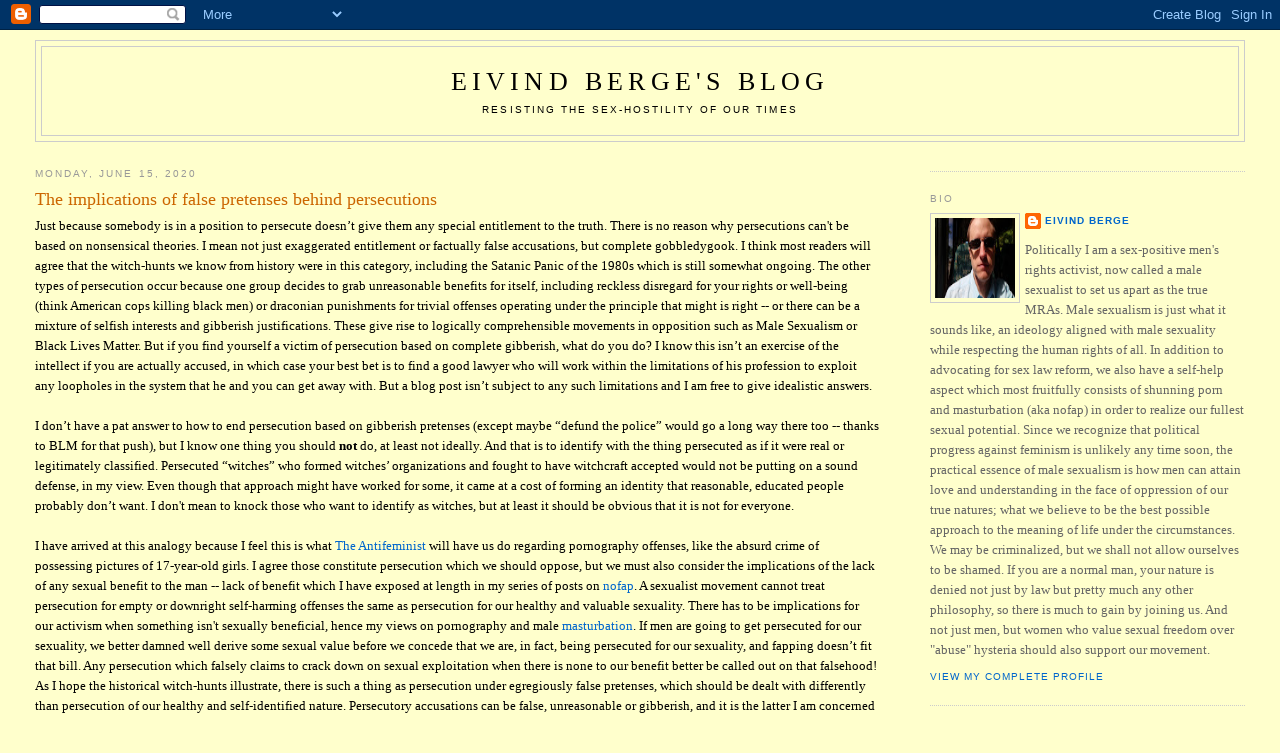

--- FILE ---
content_type: text/html; charset=UTF-8
request_url: https://eivindberge.blogspot.com/2020/06/the-implications-of-false-pretenses.html?showComment=1592853532390
body_size: 40518
content:
<!DOCTYPE html>
<html dir='ltr'>
<head>
<link href='https://www.blogger.com/static/v1/widgets/2944754296-widget_css_bundle.css' rel='stylesheet' type='text/css'/>
<meta content='text/html; charset=UTF-8' http-equiv='Content-Type'/>
<meta content='blogger' name='generator'/>
<link href='https://eivindberge.blogspot.com/favicon.ico' rel='icon' type='image/x-icon'/>
<link href='http://eivindberge.blogspot.com/2020/06/the-implications-of-false-pretenses.html' rel='canonical'/>
<link rel="alternate" type="application/atom+xml" title="Eivind Berge&#39;s Blog - Atom" href="https://eivindberge.blogspot.com/feeds/posts/default" />
<link rel="alternate" type="application/rss+xml" title="Eivind Berge&#39;s Blog - RSS" href="https://eivindberge.blogspot.com/feeds/posts/default?alt=rss" />
<link rel="service.post" type="application/atom+xml" title="Eivind Berge&#39;s Blog - Atom" href="https://www.blogger.com/feeds/26678806/posts/default" />

<link rel="alternate" type="application/atom+xml" title="Eivind Berge&#39;s Blog - Atom" href="https://eivindberge.blogspot.com/feeds/5111412317550991137/comments/default" />
<!--Can't find substitution for tag [blog.ieCssRetrofitLinks]-->
<link href='https://blogger.googleusercontent.com/img/b/R29vZ2xl/AVvXsEgFG3eMNfYLClJVX3gtOWD6fej1QNBokxiZPRYDZgn2S4F47fSGoSI0UAvpfTu8k8VOwwdCTmNDzrIz73EYB0qvcALNAqrAOeNQBbKw-nmqF3EmUrHmzCbS97YY5CrhxxZ40sZX/s320/The+evolution+of+the+female+sex+offender+charade.png' rel='image_src'/>
<meta content='http://eivindberge.blogspot.com/2020/06/the-implications-of-false-pretenses.html' property='og:url'/>
<meta content='The implications of false pretenses behind persecutions' property='og:title'/>
<meta content='Just because somebody is in a position to persecute doesn’t give them any special entitlement to the truth. There is no reason why persecuti...' property='og:description'/>
<meta content='https://blogger.googleusercontent.com/img/b/R29vZ2xl/AVvXsEgFG3eMNfYLClJVX3gtOWD6fej1QNBokxiZPRYDZgn2S4F47fSGoSI0UAvpfTu8k8VOwwdCTmNDzrIz73EYB0qvcALNAqrAOeNQBbKw-nmqF3EmUrHmzCbS97YY5CrhxxZ40sZX/w1200-h630-p-k-no-nu/The+evolution+of+the+female+sex+offender+charade.png' property='og:image'/>
<title>Eivind Berge's Blog: The implications of false pretenses behind persecutions</title>
<style id='page-skin-1' type='text/css'><!--
/*
-----------------------------------------------
Blogger Template Style
Name:     Minima Stretch
Date:     26 Feb 2004
----------------------------------------------- */
/* Use this with templates/template-twocol.html */
body {
background:#ffffcc;
margin:0;
color:#000000;
font:x-small Georgia Serif;
font-size/* */:/**/small;
font-size: /**/small;
text-align: center;
}
a:link {
color:#0066CC;
text-decoration:none;
}
a:visited {
color:#940f04;
text-decoration:none;
}
a:hover {
color:#cc6600;
text-decoration:underline;
}
a img {
border-width:0;
}
/* Header
-----------------------------------------------
*/
#header-wrapper {
margin:0 2% 10px;
border:1px solid #cccccc;
}
#header {
margin: 5px;
border: 1px solid #cccccc;
text-align: center;
color:#000000;
}
#header-inner {
background-position: center;
margin-left: auto;
margin-right: auto;
}
#header h1 {
margin:5px 5px 0;
padding:15px 20px .25em;
line-height:1.2em;
text-transform:uppercase;
letter-spacing:.2em;
font: normal normal 200% Georgia, Serif;
}
#header a {
color:#000000;
text-decoration:none;
}
#header a:hover {
color:#000000;
}
#header .description {
margin:0 5px 5px;
padding:0 20px 15px;
text-transform:uppercase;
letter-spacing:.2em;
line-height: 1.4em;
font: normal normal 78% 'Trebuchet MS', Trebuchet, Arial, Verdana, Sans-serif;
color: #000000;
}
#header img {
margin-left: auto;
margin-right: auto;
}
/* Outer-Wrapper
----------------------------------------------- */
#outer-wrapper {
margin:0;
padding:10px;
text-align:left;
font: normal normal 100% Georgia, Serif;
}
#main-wrapper {
margin-left: 2%;
width: 67%;
float: left;
display: inline;       /* fix for doubling margin in IE */
word-wrap: break-word; /* fix for long text breaking sidebar float in IE */
overflow: hidden;      /* fix for long non-text content breaking IE sidebar float */
}
#sidebar-wrapper {
margin-right: 2%;
width: 25%;
float: right;
display: inline;       /* fix for doubling margin in IE */
word-wrap: break-word; /* fix for long text breaking sidebar float in IE */
overflow: hidden;      /* fix for long non-text content breaking IE sidebar float */
}
/* Headings
----------------------------------------------- */
h2 {
margin:1.5em 0 .75em;
font:normal normal 78% 'Trebuchet MS',Trebuchet,Arial,Verdana,Sans-serif;
line-height: 1.4em;
text-transform:uppercase;
letter-spacing:.2em;
color:#999999;
}
/* Posts
-----------------------------------------------
*/
h2.date-header {
margin:1.5em 0 .5em;
}
.post {
margin:.5em 0 1.5em;
border-bottom:1px dotted #cccccc;
padding-bottom:1.5em;
}
.post h3 {
margin:.25em 0 0;
padding:0 0 4px;
font-size:140%;
font-weight:normal;
line-height:1.4em;
color:#cc6600;
}
.post h3 a, .post h3 a:visited, .post h3 strong {
display:block;
text-decoration:none;
color:#cc6600;
font-weight:normal;
}
.post h3 strong, .post h3 a:hover {
color:#000000;
}
.post-body {
margin:0 0 .75em;
line-height:1.6em;
}
.post-body blockquote {
line-height:1.3em;
}
.post-footer {
margin: .75em 0;
color:#999999;
text-transform:uppercase;
letter-spacing:.1em;
font: normal normal 78% 'Trebuchet MS', Trebuchet, Arial, Verdana, Sans-serif;
line-height: 1.4em;
}
.comment-link {
margin-left:.6em;
}
.post img, table.tr-caption-container {
padding:4px;
border:1px solid #cccccc;
}
.tr-caption-container img {
border: none;
padding: 0;
}
.post blockquote {
margin:1em 20px;
}
.post blockquote p {
margin:.75em 0;
}
/* Comments
----------------------------------------------- */
#comments h4 {
margin:1em 0;
font-weight: bold;
line-height: 1.4em;
text-transform:uppercase;
letter-spacing:.2em;
color: #999999;
}
#comments-block {
margin:1em 0 1.5em;
line-height:1.6em;
}
#comments-block .comment-author {
margin:.5em 0;
}
#comments-block .comment-body {
margin:.25em 0 0;
}
#comments-block .comment-footer {
margin:-.25em 0 2em;
line-height: 1.4em;
text-transform:uppercase;
letter-spacing:.1em;
}
#comments-block .comment-body p {
margin:0 0 .75em;
}
.deleted-comment {
font-style:italic;
color:gray;
}
.feed-links {
clear: both;
line-height: 2.5em;
}
#blog-pager-newer-link {
float: left;
}
#blog-pager-older-link {
float: right;
}
#blog-pager {
text-align: center;
}
/* Sidebar Content
----------------------------------------------- */
.sidebar {
color: #666666;
line-height: 1.5em;
}
.sidebar ul {
list-style:none;
margin:0 0 0;
padding:0 0 0;
}
.sidebar li {
margin:0;
padding-top:0;
padding-right:0;
padding-bottom:.25em;
padding-left:15px;
text-indent:-15px;
line-height:1.5em;
}
.sidebar .widget, .main .widget {
border-bottom:1px dotted #cccccc;
margin:0 0 1.5em;
padding:0 0 1.5em;
}
.main .Blog {
border-bottom-width: 0;
}
/* Profile
----------------------------------------------- */
.profile-img {
float: left;
margin-top: 0;
margin-right: 5px;
margin-bottom: 5px;
margin-left: 0;
padding: 4px;
border: 1px solid #cccccc;
}
.profile-data {
margin:0;
text-transform:uppercase;
letter-spacing:.1em;
font: normal normal 78% 'Trebuchet MS', Trebuchet, Arial, Verdana, Sans-serif;
color: #999999;
font-weight: bold;
line-height: 1.6em;
}
.profile-datablock {
margin:.5em 0 .5em;
}
.profile-textblock {
margin: 0.5em 0;
line-height: 1.6em;
}
.profile-link {
font: normal normal 78% 'Trebuchet MS', Trebuchet, Arial, Verdana, Sans-serif;
text-transform: uppercase;
letter-spacing: .1em;
}
/* Footer
----------------------------------------------- */
#footer {
width:660px;
clear:both;
margin:0 auto;
padding-top:15px;
line-height: 1.6em;
text-transform:uppercase;
letter-spacing:.1em;
text-align: center;
}

--></style>
<link href='https://www.blogger.com/dyn-css/authorization.css?targetBlogID=26678806&amp;zx=9d7c1557-b868-4b99-a975-5f2a627f4e3e' media='none' onload='if(media!=&#39;all&#39;)media=&#39;all&#39;' rel='stylesheet'/><noscript><link href='https://www.blogger.com/dyn-css/authorization.css?targetBlogID=26678806&amp;zx=9d7c1557-b868-4b99-a975-5f2a627f4e3e' rel='stylesheet'/></noscript>
<meta name='google-adsense-platform-account' content='ca-host-pub-1556223355139109'/>
<meta name='google-adsense-platform-domain' content='blogspot.com'/>

</head>
<body>
<div class='navbar section' id='navbar'><div class='widget Navbar' data-version='1' id='Navbar1'><script type="text/javascript">
    function setAttributeOnload(object, attribute, val) {
      if(window.addEventListener) {
        window.addEventListener('load',
          function(){ object[attribute] = val; }, false);
      } else {
        window.attachEvent('onload', function(){ object[attribute] = val; });
      }
    }
  </script>
<div id="navbar-iframe-container"></div>
<script type="text/javascript" src="https://apis.google.com/js/platform.js"></script>
<script type="text/javascript">
      gapi.load("gapi.iframes:gapi.iframes.style.bubble", function() {
        if (gapi.iframes && gapi.iframes.getContext) {
          gapi.iframes.getContext().openChild({
              url: 'https://www.blogger.com/navbar/26678806?po\x3d5111412317550991137\x26origin\x3dhttps://eivindberge.blogspot.com',
              where: document.getElementById("navbar-iframe-container"),
              id: "navbar-iframe"
          });
        }
      });
    </script><script type="text/javascript">
(function() {
var script = document.createElement('script');
script.type = 'text/javascript';
script.src = '//pagead2.googlesyndication.com/pagead/js/google_top_exp.js';
var head = document.getElementsByTagName('head')[0];
if (head) {
head.appendChild(script);
}})();
</script>
</div></div>
<div id='outer-wrapper'><div id='wrap2'>
<!-- skip links for text browsers -->
<span id='skiplinks' style='display:none;'>
<a href='#main'>skip to main </a> |
      <a href='#sidebar'>skip to sidebar</a>
</span>
<div id='header-wrapper'>
<div class='header section' id='header'><div class='widget Header' data-version='1' id='Header1'>
<div id='header-inner'>
<div class='titlewrapper'>
<h1 class='title'>
<a href='https://eivindberge.blogspot.com/'>
Eivind Berge's Blog
</a>
</h1>
</div>
<div class='descriptionwrapper'>
<p class='description'><span>Resisting the sex-hostility of our times</span></p>
</div>
</div>
</div></div>
</div>
<div id='content-wrapper'>
<div id='crosscol-wrapper' style='text-align:center'>
<div class='crosscol no-items section' id='crosscol'></div>
</div>
<div id='main-wrapper'>
<div class='main section' id='main'><div class='widget Blog' data-version='1' id='Blog1'>
<div class='blog-posts hfeed'>

          <div class="date-outer">
        
<h2 class='date-header'><span>Monday, June 15, 2020</span></h2>

          <div class="date-posts">
        
<div class='post-outer'>
<div class='post hentry uncustomized-post-template' itemprop='blogPost' itemscope='itemscope' itemtype='http://schema.org/BlogPosting'>
<meta content='https://blogger.googleusercontent.com/img/b/R29vZ2xl/AVvXsEgFG3eMNfYLClJVX3gtOWD6fej1QNBokxiZPRYDZgn2S4F47fSGoSI0UAvpfTu8k8VOwwdCTmNDzrIz73EYB0qvcALNAqrAOeNQBbKw-nmqF3EmUrHmzCbS97YY5CrhxxZ40sZX/s320/The+evolution+of+the+female+sex+offender+charade.png' itemprop='image_url'/>
<meta content='26678806' itemprop='blogId'/>
<meta content='5111412317550991137' itemprop='postId'/>
<a name='5111412317550991137'></a>
<h3 class='post-title entry-title' itemprop='name'>
The implications of false pretenses behind persecutions
</h3>
<div class='post-header'>
<div class='post-header-line-1'></div>
</div>
<div class='post-body entry-content' id='post-body-5111412317550991137' itemprop='description articleBody'>
Just because somebody is in a position to persecute doesn&#8217;t give them any special entitlement to the truth. There is no reason why persecutions can't be based on nonsensical theories. I mean not just exaggerated entitlement or factually false accusations, but complete gobbledygook. I think most readers will agree that the witch-hunts we know from history were in this category, including the Satanic Panic of the 1980s which is still somewhat ongoing. The other types of persecution occur because one group decides to grab unreasonable benefits for itself, including reckless disregard for your rights or well-being (think American cops killing black men) or draconian punishments for trivial offenses operating under the principle that might is right -- or there can be a mixture of selfish interests and gibberish justifications. These give rise to logically comprehensible movements in opposition such as Male Sexualism or Black Lives Matter. But if you find yourself a victim of persecution based on complete gibberish, what do you do? I know this isn&#8217;t an exercise of the intellect if you are actually accused, in which case your best bet is to find a good lawyer who will work within the limitations of his profession to exploit any loopholes in the system that he and you can get away with. But a blog post isn&#8217;t subject to any such limitations and I am free to give idealistic answers.<br />
<br />
I don&#8217;t have a pat answer to how to end persecution based on gibberish pretenses (except maybe &#8220;defund the police&#8221;&nbsp;would go a long way there too -- thanks to BLM for that push), but I know one thing you should <b>not</b> do, at least not ideally. And that is to identify with the thing persecuted as if it were real or legitimately classified. Persecuted &#8220;witches&#8221; who formed witches&#8217; organizations and fought to have witchcraft accepted would not be putting on a sound defense, in my view. Even though that approach might have worked for some, it came at a cost of forming an identity that reasonable, educated people probably don&#8217;t want. I don't mean to knock those who want to identify as witches, but at least it should be obvious that it is not for everyone.<br />
<br />
I have arrived at this analogy because I feel this is what <a href="http://theantifeminist.com/" target="_blank">The Antifeminist</a> will have us do regarding pornography offenses, like the absurd crime of possessing pictures of 17-year-old girls. I agree those constitute persecution which we should oppose, but we must also consider the implications of the lack of any sexual benefit to the man -- lack of benefit which I have exposed at length in my series of posts on <a href="http://eivindberge.blogspot.com/2019/05/rebutting-more-sophisticated-arguments.html" target="_blank">nofap</a>. A sexualist movement cannot treat persecution for empty or downright self-harming offenses the same as persecution for our healthy and valuable sexuality. There has to be implications for our activism when something isn't sexually beneficial, hence my views on pornography and male <a href="http://eivindberge.blogspot.com/2019/11/yes-masturbation-makes-you-blind.html" target="_blank">masturbation</a>. If men are going to get persecuted for our sexuality, we better damned well derive some sexual value before we concede that we are, in fact, being persecuted for our sexuality, and fapping doesn&#8217;t fit that bill. Any persecution which falsely claims to crack down on sexual exploitation when there is none to our benefit better be called out on that falsehood! As I hope the historical witch-hunts illustrate, there is such a thing as persecution under egregiously false pretenses, which should be dealt with differently than persecution of our healthy and self-identified nature. Persecutory accusations can be false, unreasonable or gibberish, and it is the latter I am concerned with here.<br />
<br />
Perhaps an analogy to so-called hate crimes can make it clearer. Whether you agree with hate crime legislation or not (which I probably don&#8217;t), at least you can see the point why people think the systematic hate against a group makes such crimes worse. And just like there are hate crimes, there are also hate laws when hateful people get to make the laws, like feminists do now. For example the age of consent is a hate law against men. When crept up way past puberty it targets our normal, healthy sexuality in a way that actually and systematically hurts us. Contrast this to the pornography laws. They may <i>claim</i> the purpose is to criminalize the sexual exploitation of girls and women, but in actual fact they do no such thing because the true victims of pornography are men: the male viewers who often incur impotence and other dysfunctions as well as the inevitable opportunity cost that it displaces sex or at least some sexual drive and pursuit. We are no slaves to politically correct dogma, but able to think for ourselves and realize that the pornography laws are random acts of evil rather than hate laws against our sexuality, paralleling witch-hunts rather than, say, anti-Semitism or racism. And to the extent that the pornography laws have any systemic effect at all, they help <i>promote</i> male sexuality rather than hurt it since they help men not masturbate and have sex instead (talking about deterrence rather than incarceration here, since being in jail obviously doesn&#8217;t help). Once again, being in a position to persecute does not confer any entitlement to truth, and while we can&#8217;t do anything about their violence for now, at least we don&#8217;t have to buy into their bullshit concepts!<br />
<br />
From an activist standpoint, hate laws are a very different beast than random acts of evil, and do not deserve to be treated the same way in our manifesto-writing. It does a disservice to the fight against true oppression of our sexuality to conflate it with evils that are not in that category -- and please note this does not mean I dispute that they are evils! The persecution can be of the worst order, but just because an oppressor claims a sort of persecution is for a specified purpose does not make that true. Oppressors can write elegant treatises, even put them into Latin like the <i><a href="http://self.gutenberg.org/articles/eng/Malleus_Maleficarum" target="_blank">Malleus Maleficarum</a></i>, and it is still nonsense. The feminists can rave all day long about how men need to be locked up because images in their possession &#8220;exploit women and children,&#8221; but that doesn&#8217;t make it true, and men of integrity do not go along with that charade any more than we go along with the <a href="https://eivindberge.blogspot.com/2019/05/further-reflections-on-female-sex.html" target="_blank">female sex offender charade</a> -- which also constitutes persecution under false pretenses. Likewise the right-wingers can blather along with feminist theories of &#8220;abuse&#8221;&nbsp;as a new-found outlet&nbsp;for what they used to call &#8220;sin,&#8221;&nbsp;and that makes neither the victimology nor their original position true or compelling (though I will give them that that the old <a href="http://eivindberge.blogspot.com/2013/01/beware-of-sex-negative-mras.html" target="_blank">conservative moralism was slightly less bad than feminism</a>).<br />
<br />
If we were to assume The Antifeminist&#8217;s position of outrage that that the &#8220;child/revenge/upskirting&#8221; etc. porn laws go against our sexuality, we would in an important sense be no better than our oppressors. You would have two sides of superstition pitted up against each other, both of whom are delusional because it is impossible for girls to be exploited via remote consumption of pornography and impossible for men to sexually benefit from the same. Both these superstitions necessarily go together, or at least the former necessitates the latter, because you can&#8217;t have &#8220;exploitation&#8221; without somebody doing the exploitation and benefiting from it in some way. Since I as a nofapper understand that porn actually <a href="https://eivindberge.blogspot.com/2018/05/how-to-not-be-incel.html" target="_blank">hurts the male viewer&#8217;s sexuality</a>, in a way <a href="https://eivindberge.blogspot.com/2019/09/right-answers-for-wrong-reasons.html" target="_blank">diametrically opposite</a>, no less, to what the feminists claim, so that he becomes <a href="http://eivindberge.blogspot.com/2018/12/is-nofap-misogynistic.html" target="_blank">less effective at exploiting females</a> if he thinks porn and masturbation are good things, we must reject the entire conceptual framework behind the law. The only exceptions are if the law is applied against what might otherwise be called grooming, conspiracy or solicitation, in which case it is a bona fide male sexualist <i>casus belli,</i>&nbsp;of course. It is the core tenet of male sexualism that the feminist theories of abuse are not so much accusations as <i>a redefinition</i> of our sexuality to abuse, but of course we can&#8217;t acknowledge the inclusion of something that isn&#8217;t sex or aimed to get sex as even an attempt at that: it then becomes pure gibberish.<br />
<br />
The Antifeminist has long been a beacon of reason against words like &#8220;ephebophile&#8221; and &#8220;hebephile.&#8221; We reject these labels because they merely refer to normal male sexuality: you would be <a href="http://eivindberge.blogspot.com/2019/08/the-faces-of-evil.html" target="_blank">hard pressed</a> to find a &#8220;teleiophile&#8221;&nbsp;man who isn't also an ephebophile and (at least to some extent) a hebephile. The Antifeminist correctly understands that hunting ephebophiles is (almost; see below) as nonsensical as hunting witches, because the &#8220;ephebophiles&#8221; are just normal men just like the &#8220;witches&#8221; were normal women. We are male sexualists aka normal men, not &#8220;MAPs&#8221; or whatever: we don't buy into the categories of our oppressors, or their useful idiots on the other side for that matter.<br />
<br />
After that stroke of insight, how come he fails to see that &#8220;child pornography&#8221; is not a valid category? It matters not one whit to our sexuality if the actresses are underage: pornography is harmful all the same when combined with masturbation, harmful to men only. We therefore don&#8217;t care about child pornography, except to recommend that men stay away from it along with other porn.<br />
<br />
But we do care when people are persecuted, for whatever bad reasons including pure gibberish and superstitions like the delusion that porn exploits females and benefits men. How to oppose such harmful human stupidity is an important question that I can&#8217;t solve here and now, but I do hope I have pointed out one pitfall to avoid. In theory, enlightenment should help since the core problem is misguidedness rather than evil, but sadly it seems we make up new superstitions at about the same rate as the old ones are cleared up. We went from <a href="https://eivindberge.blogspot.com/2019/04/it-was-clear-and-sunny-with-fresh.html" target="_blank">sacrificing</a> virgins for a better harvest to sacrificing virgins like <a href="http://eivindberge.blogspot.com/2018/04/gallys-verdict.html" target="_blank">Gally</a> for equally absurd reasons, and that&#8217;s just the way it goes. Our attitude to such laws should be one of bemused horror like I tried to convey in my <a href="http://eivindberge.blogspot.com/2020/01/interview-with-maxwells-demon-about-cp.html" target="_blank">interview with Maxwell&#8217;s demon</a>, horror that humanity can be so delusional, and at least not partake in the delusions ourselves. Laws against child sexualization in representation are as alien to me as the similarly outlandish (but much more limited in scope) taboo against drawing the prophet of a certain religion. That is what they are -- alien and horrifying that humans can be so intolerant of inconsequential blasphemies -- not a bona fide conflict of interest with my sexuality.<br />
<br />
Let us now see how this definition of complete gibberish stacks up to the rest of feminism. The female sex offender charade comes closest. Here you have <a href="http://eivindberge.blogspot.com/2019/09/the-nocebo-industry.html" target="_blank">persecution of sexuality based on entirely false premises</a>, but at least it is persecution of sexuality. Women are punished for being sexually nice to boys -- to the detriment of both sexes and especially males when you consider the bigger picture where only we are really sorry that such relations are outlawed -- so at least there is real persecution of sexuality. &#8220;Sexual harassment&#8221;&nbsp;and &#8220;stalking&#8221;&nbsp;laws likewise represent a true sexual conflict of interest, even though they impose unfair restrictions on men. Laws against paying for sex that feminists impose wherever they gain power also represent a real sexual conflict of interest, though not one between the parties actually involved since they are both harmed by the laws, but women as a group benefit while men suffer. Statutory rape and abuse where men are &#8220;perpetrators&#8221;&nbsp;also get half the story right. Not the rape and abuse part, which is just a legal fiction, of course, but the part where the so-called abuser is sexually benefiting is correct. The biggest, most harmful part of feminism is to <a href="http://eivindberge.blogspot.com/2013/02/another-round-of-feminist-rape-law.html" target="_blank">expand what used to be the real definition of rape</a> to any instance where a woman regrets sex, and this also gets at least half the story right (except when it refers to getting a woman to masturbate like the Norwegian rape law now enables, or to copulate with objects, in which case it fits squarely in the topic of this post). Because we are an interest group for male sexuality, not merely fighting against persecution of any kind, it is crucially important that at least one part of the conflict of interest be present in order for something to be a male sexualist issue. As such, we are a contact-only movement.<br />
<div>
<br /></div>
<div>
It has just come to light that <a href="https://www.vice.com/en_us/article/v7gd9b/facebook-helped-fbi-hack-child-predator-buster-hernandez" target="_blank">Facebook paid a ridiculous amount and lost every last bit of pretense that they care about privacy for anybody including the genuinely persecuted people who need Tails OS, in order to catch a no-contact&nbsp;&#8220;</a><a href="https://www.vice.com/en_us/article/v7gd9b/facebook-helped-fbi-hack-child-predator-buster-hernandez" target="_blank">child predator.&#8221;</a>&nbsp;It was the ultimate case of normies oppressing normies, wankers oppressing wankers -- the dimwits employed at Facebook even considered him &#8220;the worst criminal to ever use the platform.&#8221; 😂 The fools who believe girls can be abused via pictures are just as much wankers as the men who are content with that sort of thing. They even call it &#8220;content&#8221;&nbsp;as if there is anything there, LOL! Male sexualists believe neither; we see pornography for the inert, worthless garbage that it is, <a href="http://eivindberge.blogspot.com/2019/05/distancing-myself-from-asexualists.html" target="_blank">equivalent to the beer bottles littering the Australian outback fooling male jewel beetles to waste their mating efforts</a>.&nbsp;I am sure Buster Hernandez was not a nice person, and yes, he deserves prosecution for criminal threats if he said he would carry out shootings and bombings at the girls' schools if they didn't send him nudes, but the idea that he thereby sexually abused these girls is a complete mirage that is sustained by nothing other than the idiots&#8217;&nbsp;belief in it including their evil imposition of this voodoo belief on the girls as well. Criminal pornography cases are typically such displays of witch doctors hunting witches who believe their witchcraft is meaningful, usually even without the threats to do anything in real life, which admittedly this case was exceptional at. We can only stand by and laugh at the normies wasting their resources cracking down on or consuming asex when we are about sex. The idea that the worst sex predator who ever used Facebook never touched a girl is so hilariously absurd and ironic that it frankly makes the feminists look like pathetic pushovers in thrall to the wanker's delusion, and it makes nofappers seems like superheroes even though we are just normal, LOL!</div>
<div>
<br /></div>
<div>
I am disturbed both by society&#8217;s reification of pornographic voodoo magic -- by the persecution as well as the irrationality that it reveals -- and some men&#8217;s belief in the same on the opposite side. Honestly I don't know which is worse, the feminist police state or men believing porn is sexually valuable, and we have to admit these men are many and even include some otherwise close to my own movement. But on the plus side, I shudder at how much more damage the antisex bigots could do to sex if they spent all their resources where it matters, so perhaps it is for the best that the police state is so deluded.</div>
<div>
<br /></div>
<div>
I marvel at the poverty of real-life experience that must underlie a conviction that pictures or words are so important that girls can be &#8220;sexually exploited&#8221;&nbsp;simply by sending a nude. I studied art and learned that it is something you play around with, something you fearlessly control. Ditto for literature and any kind of symbolic representation. It isn't real, and it is absurd to think that you possess them just because you have captured someone&#8217;s likeness. That sentence sounds violent, but it is just a metaphor. Sometimes I wonder if the normies don't know this? Do they think they inhabit a reality of sympathetic magic where an image can steal your soul like in the joke about primitive people? Slightly more charitably, what the antisex bigots who hunt wankers in the belief that it carries sexual significance are engaged in is to avenge the &#8220;<a href="http://eivindberge.blogspot.com/2020/04/taboos-unlimited.html?showComment=1589846739377#c457689419186637405" target="_blank">honor</a>&#8221; of girls. Unlike sexual abuse, this is something external to the girl, her sexual market value if you will. It is indeed a symbolic construct, her social reputation, so it <i>can</i> be messed up by pictures and words (which again doesn't benefit men sexually, so it's not in that realm of conflict). But do the feminists really want to go there? Weren't we supposed to be past a world where a woman&#8217;s value is wrapped up in her sexual purity? Well, apparently not. Again, they may <i>claim</i> they are fighting sexual exploitation and abuse, but it doesn't stand up to scrutiny. Having the power to persecute confers no entitlement to truth, and we see right through them.<br />
<br /></div>
<div>
</div>
<div>
As a bonus, I invite you to look at this Twitter thread as an example of the sad amorality of women pertaining to the female sex offender charade. I thought this request would be an occasion for some enlightenment, but no, it was only &#8220;<a href="https://twitter.com/ScvrlettMiller/status/1263470286478942211" target="_blank">an assignment</a>&#8221; to her and she had zero interest in the moral implications, so she blocked our most excellent @fertiledating twitterer.</div>
<div>
<br /></div>
<div class="separator" style="clear: both; text-align: center;">
<a href="https://blogger.googleusercontent.com/img/b/R29vZ2xl/AVvXsEgFG3eMNfYLClJVX3gtOWD6fej1QNBokxiZPRYDZgn2S4F47fSGoSI0UAvpfTu8k8VOwwdCTmNDzrIz73EYB0qvcALNAqrAOeNQBbKw-nmqF3EmUrHmzCbS97YY5CrhxxZ40sZX/s980/The+evolution+of+the+female+sex+offender+charade.png" style="margin-left: 1em; margin-right: 1em;"><img border="0" data-original-height="980" data-original-width="606" height="320" src="https://blogger.googleusercontent.com/img/b/R29vZ2xl/AVvXsEgFG3eMNfYLClJVX3gtOWD6fej1QNBokxiZPRYDZgn2S4F47fSGoSI0UAvpfTu8k8VOwwdCTmNDzrIz73EYB0qvcALNAqrAOeNQBbKw-nmqF3EmUrHmzCbS97YY5CrhxxZ40sZX/s320/The+evolution+of+the+female+sex+offender+charade.png" /></a></div>
<div>
<br /></div>
<div style='clear: both;'></div>
</div>
<div class='post-footer'>
<div class='post-footer-line post-footer-line-1'>
<span class='post-author vcard'>
Posted by
<span class='fn' itemprop='author' itemscope='itemscope' itemtype='http://schema.org/Person'>
<meta content='https://www.blogger.com/profile/04899250633318059069' itemprop='url'/>
<a class='g-profile' href='https://www.blogger.com/profile/04899250633318059069' rel='author' title='author profile'>
<span itemprop='name'>Eivind Berge</span>
</a>
</span>
</span>
<span class='post-timestamp'>
at
<meta content='http://eivindberge.blogspot.com/2020/06/the-implications-of-false-pretenses.html' itemprop='url'/>
<a class='timestamp-link' href='https://eivindberge.blogspot.com/2020/06/the-implications-of-false-pretenses.html' rel='bookmark' title='permanent link'><abbr class='published' itemprop='datePublished' title='2020-06-15T11:12:00+02:00'>11:12 AM</abbr></a>
</span>
<span class='post-comment-link'>
</span>
<span class='post-icons'>
<span class='item-action'>
<a href='https://www.blogger.com/email-post/26678806/5111412317550991137' title='Email Post'>
<img alt='' class='icon-action' height='13' src='https://resources.blogblog.com/img/icon18_email.gif' width='18'/>
</a>
</span>
<span class='item-control blog-admin pid-858847662'>
<a href='https://www.blogger.com/post-edit.g?blogID=26678806&postID=5111412317550991137&from=pencil' title='Edit Post'>
<img alt='' class='icon-action' height='18' src='https://resources.blogblog.com/img/icon18_edit_allbkg.gif' width='18'/>
</a>
</span>
</span>
<div class='post-share-buttons goog-inline-block'>
</div>
</div>
<div class='post-footer-line post-footer-line-2'>
<span class='post-labels'>
</span>
</div>
<div class='post-footer-line post-footer-line-3'>
<span class='post-location'>
</span>
</div>
</div>
</div>
<div class='comments' id='comments'>
<a name='comments'></a>
<h4>45 comments:</h4>
<div id='Blog1_comments-block-wrapper'>
<dl class='avatar-comment-indent' id='comments-block'>
<dt class='comment-author ' id='c7143363586138192200'>
<a name='c7143363586138192200'></a>
<div class="avatar-image-container avatar-stock"><span dir="ltr"><img src="//resources.blogblog.com/img/blank.gif" width="35" height="35" alt="" title="theantifeminist">

</span></div>
theantifeminist
said...
</dt>
<dd class='comment-body' id='Blog1_cmt-7143363586138192200'>
<p>
Feminists. Completely turned the world upside down within a generation or two of women needing them to - when the contraceptive pill divorced sex from reproduction in the early 60&#39;s.<br /><br />Eivind Berge, 15 years of blogging and maybe 4 or 5 followers.<br /><br />But Eivind has a higher IQ apparently than the entire feminist movement.<br /><br />About as plausible as the theory that NASA &#39;sacrificed&#39; the challenger crew to &#39;celebrate&#39; a sex trafficking law.
</p>
</dd>
<dd class='comment-footer'>
<span class='comment-timestamp'>
<a href='https://eivindberge.blogspot.com/2020/06/the-implications-of-false-pretenses.html?showComment=1592254821576#c7143363586138192200' title='comment permalink'>
Monday, June 15, 2020 11:00:00 PM
</a>
<span class='item-control blog-admin pid-1328376204'>
<a class='comment-delete' href='https://www.blogger.com/comment/delete/26678806/7143363586138192200' title='Delete Comment'>
<img src='https://resources.blogblog.com/img/icon_delete13.gif'/>
</a>
</span>
</span>
</dd>
<dt class='comment-author blog-author' id='c3122053118531920942'>
<a name='c3122053118531920942'></a>
<div class="avatar-image-container vcard"><span dir="ltr"><a href="https://www.blogger.com/profile/04899250633318059069" target="" rel="nofollow" onclick="" class="avatar-hovercard" id="av-3122053118531920942-04899250633318059069"><img src="https://resources.blogblog.com/img/blank.gif" width="35" height="35" class="delayLoad" style="display: none;" longdesc="//blogger.googleusercontent.com/img/b/R29vZ2xl/AVvXsEghaRkOAQscZ8_LN4SJXfBa72kU4MFu7YTncCWkPFPCTG5tjkMIcjHb3ax9Hzc6Ulom0NPC9diDbWU8Ocd1KkojRvnigRuLu58J2uadyXc21vEs_uVK9PViU0KRE27nVHM/s45-c/IMG_20170630_131134.jpg" alt="" title="Eivind Berge">

<noscript><img src="//blogger.googleusercontent.com/img/b/R29vZ2xl/AVvXsEghaRkOAQscZ8_LN4SJXfBa72kU4MFu7YTncCWkPFPCTG5tjkMIcjHb3ax9Hzc6Ulom0NPC9diDbWU8Ocd1KkojRvnigRuLu58J2uadyXc21vEs_uVK9PViU0KRE27nVHM/s45-c/IMG_20170630_131134.jpg" width="35" height="35" class="photo" alt=""></noscript></a></span></div>
<a href='https://www.blogger.com/profile/04899250633318059069' rel='nofollow'>Eivind Berge</a>
said...
</dt>
<dd class='comment-body' id='Blog1_cmt-3122053118531920942'>
<p>
Divorcing sex from reproduction is not as bad as divorcing sex from persons, which is what porn does. If you still believe it has value at that point, you are nuts. It is fine to not be fertile all the time, but sexualism is about real sex.<br /><br />The realization that we need to go back to real sex and celebrate real sex ought to have a lot more impact than my followers, I agree. And it does when you count the nofap movement. Still not turning the world upside down, but it is the right thing to promote regardless of how popular or unpopular it is.<br /><br />And no, I do not find that conspiracy theory about the space shuttle credible, but you have to give Galileo2333 some credit for originality at least. It is a reverse version of all the crazy conspiracy theories of baby-sacrificing pedos running the world that lots &quot;normal&quot; people believe in, and the fact that it seems to be working for them makes me wonder if we should be more imaginative along those lines? This is a new revelation comparable to Tom Grauer&#39;s shenanigans and I wish him luck -- though I promise not to go off my rocker myself.
</p>
</dd>
<dd class='comment-footer'>
<span class='comment-timestamp'>
<a href='https://eivindberge.blogspot.com/2020/06/the-implications-of-false-pretenses.html?showComment=1592257134217#c3122053118531920942' title='comment permalink'>
Monday, June 15, 2020 11:38:00 PM
</a>
<span class='item-control blog-admin pid-858847662'>
<a class='comment-delete' href='https://www.blogger.com/comment/delete/26678806/3122053118531920942' title='Delete Comment'>
<img src='https://resources.blogblog.com/img/icon_delete13.gif'/>
</a>
</span>
</span>
</dd>
<dt class='comment-author blog-author' id='c8659624745192227676'>
<a name='c8659624745192227676'></a>
<div class="avatar-image-container vcard"><span dir="ltr"><a href="https://www.blogger.com/profile/04899250633318059069" target="" rel="nofollow" onclick="" class="avatar-hovercard" id="av-8659624745192227676-04899250633318059069"><img src="https://resources.blogblog.com/img/blank.gif" width="35" height="35" class="delayLoad" style="display: none;" longdesc="//blogger.googleusercontent.com/img/b/R29vZ2xl/AVvXsEghaRkOAQscZ8_LN4SJXfBa72kU4MFu7YTncCWkPFPCTG5tjkMIcjHb3ax9Hzc6Ulom0NPC9diDbWU8Ocd1KkojRvnigRuLu58J2uadyXc21vEs_uVK9PViU0KRE27nVHM/s45-c/IMG_20170630_131134.jpg" alt="" title="Eivind Berge">

<noscript><img src="//blogger.googleusercontent.com/img/b/R29vZ2xl/AVvXsEghaRkOAQscZ8_LN4SJXfBa72kU4MFu7YTncCWkPFPCTG5tjkMIcjHb3ax9Hzc6Ulom0NPC9diDbWU8Ocd1KkojRvnigRuLu58J2uadyXc21vEs_uVK9PViU0KRE27nVHM/s45-c/IMG_20170630_131134.jpg" width="35" height="35" class="photo" alt=""></noscript></a></span></div>
<a href='https://www.blogger.com/profile/04899250633318059069' rel='nofollow'>Eivind Berge</a>
said...
</dt>
<dd class='comment-body' id='Blog1_cmt-8659624745192227676'>
<p>
Don&#39;t underestimate the power of myth. Part of the reason why antisex bigots are so incredibly successful at promoting hatred and persecution is because they don&#39;t give a shit about truth, or at least have plenty of crazies on their side who don&#39;t, with a vivid imagination too. All those fantasies about satanic ritual abuse and various evil conspiracies no doubt make a difference even when they aren&#39;t literally believed. If we could also have a mythology about evil antisex bigots who sacrifice the space shuttle to celebrate their hateful legislation, and that sort of thing, it would provide some balance. Not something I want to promote as a serious leader, of course, but there is a place for it.
</p>
</dd>
<dd class='comment-footer'>
<span class='comment-timestamp'>
<a href='https://eivindberge.blogspot.com/2020/06/the-implications-of-false-pretenses.html?showComment=1592258399815#c8659624745192227676' title='comment permalink'>
Monday, June 15, 2020 11:59:00 PM
</a>
<span class='item-control blog-admin pid-858847662'>
<a class='comment-delete' href='https://www.blogger.com/comment/delete/26678806/8659624745192227676' title='Delete Comment'>
<img src='https://resources.blogblog.com/img/icon_delete13.gif'/>
</a>
</span>
</span>
</dd>
<dt class='comment-author ' id='c5471587423687578753'>
<a name='c5471587423687578753'></a>
<div class="avatar-image-container avatar-stock"><span dir="ltr"><img src="//resources.blogblog.com/img/blank.gif" width="35" height="35" alt="" title="theantifeminist">

</span></div>
theantifeminist
said...
</dt>
<dd class='comment-body' id='Blog1_cmt-5471587423687578753'>
<p>
More BBC doublethink.<br /><br />&#39;The teenage Dutch girls who seduced and killed NAZIs&#39;.  19, 16, and 14. The Dutch resistance used teen girls to seduce NAZIs with. Not 40 year old MILFs??<br /><br />I don&#39;t know what Human-Stupidity and some of your other readers will make of this. The Dutch resistance, the German army in WW2, and the BBC when they are being honest, were/are all ephebophiles?<br /><br />I wonder if (as seems likely) Russia and China eventually end up occupying the degenerate leftovers of Western Civilization, that the PC European &#39;resistance&#39; will actually send out 40 year old trans BBWs to &#39;seduce&#39; the occupying forces?<br /><br />I suspect they&#39;ll swallow reality and choose nubile 14 year olds again.<br /><br />https://www.bbc.com/reel/video/p0808hpm/the-teenage-dutch-girls-who-seduced-and-killed-nazis
</p>
</dd>
<dd class='comment-footer'>
<span class='comment-timestamp'>
<a href='https://eivindberge.blogspot.com/2020/06/the-implications-of-false-pretenses.html?showComment=1592293455122#c5471587423687578753' title='comment permalink'>
Tuesday, June 16, 2020 9:44:00 AM
</a>
<span class='item-control blog-admin pid-1328376204'>
<a class='comment-delete' href='https://www.blogger.com/comment/delete/26678806/5471587423687578753' title='Delete Comment'>
<img src='https://resources.blogblog.com/img/icon_delete13.gif'/>
</a>
</span>
</span>
</dd>
<dt class='comment-author blog-author' id='c9174548273067737625'>
<a name='c9174548273067737625'></a>
<div class="avatar-image-container vcard"><span dir="ltr"><a href="https://www.blogger.com/profile/04899250633318059069" target="" rel="nofollow" onclick="" class="avatar-hovercard" id="av-9174548273067737625-04899250633318059069"><img src="https://resources.blogblog.com/img/blank.gif" width="35" height="35" class="delayLoad" style="display: none;" longdesc="//blogger.googleusercontent.com/img/b/R29vZ2xl/AVvXsEghaRkOAQscZ8_LN4SJXfBa72kU4MFu7YTncCWkPFPCTG5tjkMIcjHb3ax9Hzc6Ulom0NPC9diDbWU8Ocd1KkojRvnigRuLu58J2uadyXc21vEs_uVK9PViU0KRE27nVHM/s45-c/IMG_20170630_131134.jpg" alt="" title="Eivind Berge">

<noscript><img src="//blogger.googleusercontent.com/img/b/R29vZ2xl/AVvXsEghaRkOAQscZ8_LN4SJXfBa72kU4MFu7YTncCWkPFPCTG5tjkMIcjHb3ax9Hzc6Ulom0NPC9diDbWU8Ocd1KkojRvnigRuLu58J2uadyXc21vEs_uVK9PViU0KRE27nVHM/s45-c/IMG_20170630_131134.jpg" width="35" height="35" class="photo" alt=""></noscript></a></span></div>
<a href='https://www.blogger.com/profile/04899250633318059069' rel='nofollow'>Eivind Berge</a>
said...
</dt>
<dd class='comment-body' id='Blog1_cmt-9174548273067737625'>
<p>
How did we go from there to where this kind of sentiment is so politically correct that it gets hundreds of thousands of likes and retweets:<br /><br />&quot;Pedophiles aren&#8217;t just old men touching up little kids <br /><br />They&#8217;re also your boy who&#8217;s 23 going out with a 16 year old&quot;<br /><br />https://twitter.com/6jjayllenn/status/1272351924759732225<br /><br />Bigotry is a bit like fashion. Maybe there is no clear explanation for why a certain kind of hate is popular at a given time. In some ages it is politically correct to be a racist, and others it is politically correct to be an antisex bigot. We live at the peak of one of the latter now.
</p>
</dd>
<dd class='comment-footer'>
<span class='comment-timestamp'>
<a href='https://eivindberge.blogspot.com/2020/06/the-implications-of-false-pretenses.html?showComment=1592324869993#c9174548273067737625' title='comment permalink'>
Tuesday, June 16, 2020 6:27:00 PM
</a>
<span class='item-control blog-admin pid-858847662'>
<a class='comment-delete' href='https://www.blogger.com/comment/delete/26678806/9174548273067737625' title='Delete Comment'>
<img src='https://resources.blogblog.com/img/icon_delete13.gif'/>
</a>
</span>
</span>
</dd>
<dt class='comment-author blog-author' id='c3847416412441236022'>
<a name='c3847416412441236022'></a>
<div class="avatar-image-container vcard"><span dir="ltr"><a href="https://www.blogger.com/profile/04899250633318059069" target="" rel="nofollow" onclick="" class="avatar-hovercard" id="av-3847416412441236022-04899250633318059069"><img src="https://resources.blogblog.com/img/blank.gif" width="35" height="35" class="delayLoad" style="display: none;" longdesc="//blogger.googleusercontent.com/img/b/R29vZ2xl/AVvXsEghaRkOAQscZ8_LN4SJXfBa72kU4MFu7YTncCWkPFPCTG5tjkMIcjHb3ax9Hzc6Ulom0NPC9diDbWU8Ocd1KkojRvnigRuLu58J2uadyXc21vEs_uVK9PViU0KRE27nVHM/s45-c/IMG_20170630_131134.jpg" alt="" title="Eivind Berge">

<noscript><img src="//blogger.googleusercontent.com/img/b/R29vZ2xl/AVvXsEghaRkOAQscZ8_LN4SJXfBa72kU4MFu7YTncCWkPFPCTG5tjkMIcjHb3ax9Hzc6Ulom0NPC9diDbWU8Ocd1KkojRvnigRuLu58J2uadyXc21vEs_uVK9PViU0KRE27nVHM/s45-c/IMG_20170630_131134.jpg" width="35" height="35" class="photo" alt=""></noscript></a></span></div>
<a href='https://www.blogger.com/profile/04899250633318059069' rel='nofollow'>Eivind Berge</a>
said...
</dt>
<dd class='comment-body' id='Blog1_cmt-3847416412441236022'>
<p>
Meanwhile this is considered a wholesome activity for a 16-year-old. At least they presumably kept her away from sex, so all is well:<br /><br />&quot;French climber Luce Douady has died at the age of 16 after falling from a cliff on Sunday, the French Federation of Mountaineering and Climbing (FFME) has said.<br /><br />The 16-year-old was with friends when she fell from a cliff near Crolles in the Isère department, southeastern France, according to the statement.&quot;<br /><br />https://edition.cnn.com/2020/06/16/sport/luce-douady-climber-death-scli-intl/index.html
</p>
</dd>
<dd class='comment-footer'>
<span class='comment-timestamp'>
<a href='https://eivindberge.blogspot.com/2020/06/the-implications-of-false-pretenses.html?showComment=1592337217938#c3847416412441236022' title='comment permalink'>
Tuesday, June 16, 2020 9:53:00 PM
</a>
<span class='item-control blog-admin pid-858847662'>
<a class='comment-delete' href='https://www.blogger.com/comment/delete/26678806/3847416412441236022' title='Delete Comment'>
<img src='https://resources.blogblog.com/img/icon_delete13.gif'/>
</a>
</span>
</span>
</dd>
<dt class='comment-author ' id='c3087334254020469745'>
<a name='c3087334254020469745'></a>
<div class="avatar-image-container avatar-stock"><span dir="ltr"><img src="//resources.blogblog.com/img/blank.gif" width="35" height="35" alt="" title="Jack">

</span></div>
Jack
said...
</dt>
<dd class='comment-body' id='Blog1_cmt-3087334254020469745'>
<p>
&quot;Meanwhile this is considered a wholesome activity for a 16-year-old. At least they presumably kept her away from sex, so all is well&quot;<br /><br />Well-said Eivind. Guys, time for us to go on youtube and drop a few incendiary comments about this!
</p>
</dd>
<dd class='comment-footer'>
<span class='comment-timestamp'>
<a href='https://eivindberge.blogspot.com/2020/06/the-implications-of-false-pretenses.html?showComment=1592373918732#c3087334254020469745' title='comment permalink'>
Wednesday, June 17, 2020 8:05:00 AM
</a>
<span class='item-control blog-admin pid-1328376204'>
<a class='comment-delete' href='https://www.blogger.com/comment/delete/26678806/3087334254020469745' title='Delete Comment'>
<img src='https://resources.blogblog.com/img/icon_delete13.gif'/>
</a>
</span>
</span>
</dd>
<dt class='comment-author ' id='c3956842679425011686'>
<a name='c3956842679425011686'></a>
<div class="avatar-image-container avatar-stock"><span dir="ltr"><img src="//resources.blogblog.com/img/blank.gif" width="35" height="35" alt="" title="Anonymous">

</span></div>
Anonymous
said...
</dt>
<dd class='comment-body' id='Blog1_cmt-3956842679425011686'>
<p>
Brittany Zamora is divorcing her husband for some reason.<br /><br />https://www.dailystar.co.uk/news/world-news/teacher-jailed-sex-boy-13-22055090
</p>
</dd>
<dd class='comment-footer'>
<span class='comment-timestamp'>
<a href='https://eivindberge.blogspot.com/2020/06/the-implications-of-false-pretenses.html?showComment=1592443320164#c3956842679425011686' title='comment permalink'>
Thursday, June 18, 2020 3:22:00 AM
</a>
<span class='item-control blog-admin pid-1328376204'>
<a class='comment-delete' href='https://www.blogger.com/comment/delete/26678806/3956842679425011686' title='Delete Comment'>
<img src='https://resources.blogblog.com/img/icon_delete13.gif'/>
</a>
</span>
</span>
</dd>
<dt class='comment-author blog-author' id='c877479654471404068'>
<a name='c877479654471404068'></a>
<div class="avatar-image-container vcard"><span dir="ltr"><a href="https://www.blogger.com/profile/04899250633318059069" target="" rel="nofollow" onclick="" class="avatar-hovercard" id="av-877479654471404068-04899250633318059069"><img src="https://resources.blogblog.com/img/blank.gif" width="35" height="35" class="delayLoad" style="display: none;" longdesc="//blogger.googleusercontent.com/img/b/R29vZ2xl/AVvXsEghaRkOAQscZ8_LN4SJXfBa72kU4MFu7YTncCWkPFPCTG5tjkMIcjHb3ax9Hzc6Ulom0NPC9diDbWU8Ocd1KkojRvnigRuLu58J2uadyXc21vEs_uVK9PViU0KRE27nVHM/s45-c/IMG_20170630_131134.jpg" alt="" title="Eivind Berge">

<noscript><img src="//blogger.googleusercontent.com/img/b/R29vZ2xl/AVvXsEghaRkOAQscZ8_LN4SJXfBa72kU4MFu7YTncCWkPFPCTG5tjkMIcjHb3ax9Hzc6Ulom0NPC9diDbWU8Ocd1KkojRvnigRuLu58J2uadyXc21vEs_uVK9PViU0KRE27nVHM/s45-c/IMG_20170630_131134.jpg" width="35" height="35" class="photo" alt=""></noscript></a></span></div>
<a href='https://www.blogger.com/profile/04899250633318059069' rel='nofollow'>Eivind Berge</a>
said...
</dt>
<dd class='comment-body' id='Blog1_cmt-877479654471404068'>
<p>
Brittany Zamora&#39;s husband is the only person who has any reason to take offense at what she did. As a mechanism to control unfaithful women is the only way the female sex offender charade can be understood to serve any intelligible purpose. Personally I would not want to make that a criminal matter, however, and it is amazing that the feminists think 20 years in prison is an appropriate punishment for an adulterous woman. One way to see it is that women are property of the patriarchy, who won&#39;t tolerate women managing their sexual assets themselves. In this day and age, all it takes is that little reframing as &quot;sexual abuse of a minor&quot; and the feminists embrace any and all violence against women and promote it as their own agenda. I guess they aren&#39;t very bright.
</p>
</dd>
<dd class='comment-footer'>
<span class='comment-timestamp'>
<a href='https://eivindberge.blogspot.com/2020/06/the-implications-of-false-pretenses.html?showComment=1592481748555#c877479654471404068' title='comment permalink'>
Thursday, June 18, 2020 2:02:00 PM
</a>
<span class='item-control blog-admin pid-858847662'>
<a class='comment-delete' href='https://www.blogger.com/comment/delete/26678806/877479654471404068' title='Delete Comment'>
<img src='https://resources.blogblog.com/img/icon_delete13.gif'/>
</a>
</span>
</span>
</dd>
<dt class='comment-author ' id='c447971980516345064'>
<a name='c447971980516345064'></a>
<div class="avatar-image-container avatar-stock"><span dir="ltr"><img src="//resources.blogblog.com/img/blank.gif" width="35" height="35" alt="" title="Anonymous">

</span></div>
Anonymous
said...
</dt>
<dd class='comment-body' id='Blog1_cmt-447971980516345064'>
<p>
https://twitter.com/PopCrave/status/1273993515253579777?s=06<br /><br />Yo, whatsup my mannn. Have you seen this twitter post? This girl sent this 20 year old pop star a message, and agreed to have sex with him, when she was 17. Now she is claiming the consensual sex is &quot;sexual assault&quot; because she was under the magical number 18. <br /><br />And look at all the NPCS in the comment section calling for him to be executed lol. <br /><br />Twitter will let them preach their violent bigotry all day long, but they will ban us instantly for having an alternative view. Bizarre world we live in. <br /><br />
</p>
</dd>
<dd class='comment-footer'>
<span class='comment-timestamp'>
<a href='https://eivindberge.blogspot.com/2020/06/the-implications-of-false-pretenses.html?showComment=1592623729707#c447971980516345064' title='comment permalink'>
Saturday, June 20, 2020 5:28:00 AM
</a>
<span class='item-control blog-admin pid-1328376204'>
<a class='comment-delete' href='https://www.blogger.com/comment/delete/26678806/447971980516345064' title='Delete Comment'>
<img src='https://resources.blogblog.com/img/icon_delete13.gif'/>
</a>
</span>
</span>
</dd>
<dt class='comment-author blog-author' id='c4185854465190367698'>
<a name='c4185854465190367698'></a>
<div class="avatar-image-container vcard"><span dir="ltr"><a href="https://www.blogger.com/profile/04899250633318059069" target="" rel="nofollow" onclick="" class="avatar-hovercard" id="av-4185854465190367698-04899250633318059069"><img src="https://resources.blogblog.com/img/blank.gif" width="35" height="35" class="delayLoad" style="display: none;" longdesc="//blogger.googleusercontent.com/img/b/R29vZ2xl/AVvXsEghaRkOAQscZ8_LN4SJXfBa72kU4MFu7YTncCWkPFPCTG5tjkMIcjHb3ax9Hzc6Ulom0NPC9diDbWU8Ocd1KkojRvnigRuLu58J2uadyXc21vEs_uVK9PViU0KRE27nVHM/s45-c/IMG_20170630_131134.jpg" alt="" title="Eivind Berge">

<noscript><img src="//blogger.googleusercontent.com/img/b/R29vZ2xl/AVvXsEghaRkOAQscZ8_LN4SJXfBa72kU4MFu7YTncCWkPFPCTG5tjkMIcjHb3ax9Hzc6Ulom0NPC9diDbWU8Ocd1KkojRvnigRuLu58J2uadyXc21vEs_uVK9PViU0KRE27nVHM/s45-c/IMG_20170630_131134.jpg" width="35" height="35" class="photo" alt=""></noscript></a></span></div>
<a href='https://www.blogger.com/profile/04899250633318059069' rel='nofollow'>Eivind Berge</a>
said...
</dt>
<dd class='comment-body' id='Blog1_cmt-4185854465190367698'>
<p>
Sometimes I wonder if the normies are conscious in the same way I am. They seem to operate on symbolic logic alone, with zero ability to let other observations or experience influence their simpleminded concepts. Perhaps they aren&#39;t even conscious of these things? To them, everyone under 18 is a &quot;child&quot; -- and an androgynous one at that (enabling the female sex offender charade) -- with the simplistic, cartoonish characteristics that go along with this conceptualization, chief among them that &quot;children&quot; have no sexuality and cannot consent to sex (except in the role of predator, which is magically exempt from such considerations). This changes instantly the moment one turns 18, and then they grant a small margin where consensual sex is still &quot;abuse&quot; of anyone younger, but it isn&#39;t prosecuted. This margin is now pushed down to two years -- maybe not legally yet but in the court of political correctness -- if that tweet is any indication.
</p>
</dd>
<dd class='comment-footer'>
<span class='comment-timestamp'>
<a href='https://eivindberge.blogspot.com/2020/06/the-implications-of-false-pretenses.html?showComment=1592661753830#c4185854465190367698' title='comment permalink'>
Saturday, June 20, 2020 4:02:00 PM
</a>
<span class='item-control blog-admin pid-858847662'>
<a class='comment-delete' href='https://www.blogger.com/comment/delete/26678806/4185854465190367698' title='Delete Comment'>
<img src='https://resources.blogblog.com/img/icon_delete13.gif'/>
</a>
</span>
</span>
</dd>
<dt class='comment-author ' id='c4426318320803564754'>
<a name='c4426318320803564754'></a>
<div class="avatar-image-container avatar-stock"><span dir="ltr"><img src="//resources.blogblog.com/img/blank.gif" width="35" height="35" alt="" title="Anonymous">

</span></div>
Anonymous
said...
</dt>
<dd class='comment-body' id='Blog1_cmt-4426318320803564754'>
<p>
The problem with the world-wide social media is that they are mainly aimed to those who know that, as soon as they get up and whine that they have been &quot;abused&quot;, they will receive a standing ovation even if they are good for nothing.<br />
</p>
</dd>
<dd class='comment-footer'>
<span class='comment-timestamp'>
<a href='https://eivindberge.blogspot.com/2020/06/the-implications-of-false-pretenses.html?showComment=1592668802308#c4426318320803564754' title='comment permalink'>
Saturday, June 20, 2020 6:00:00 PM
</a>
<span class='item-control blog-admin pid-1328376204'>
<a class='comment-delete' href='https://www.blogger.com/comment/delete/26678806/4426318320803564754' title='Delete Comment'>
<img src='https://resources.blogblog.com/img/icon_delete13.gif'/>
</a>
</span>
</span>
</dd>
<dt class='comment-author blog-author' id='c628545703140462314'>
<a name='c628545703140462314'></a>
<div class="avatar-image-container vcard"><span dir="ltr"><a href="https://www.blogger.com/profile/04899250633318059069" target="" rel="nofollow" onclick="" class="avatar-hovercard" id="av-628545703140462314-04899250633318059069"><img src="https://resources.blogblog.com/img/blank.gif" width="35" height="35" class="delayLoad" style="display: none;" longdesc="//blogger.googleusercontent.com/img/b/R29vZ2xl/AVvXsEghaRkOAQscZ8_LN4SJXfBa72kU4MFu7YTncCWkPFPCTG5tjkMIcjHb3ax9Hzc6Ulom0NPC9diDbWU8Ocd1KkojRvnigRuLu58J2uadyXc21vEs_uVK9PViU0KRE27nVHM/s45-c/IMG_20170630_131134.jpg" alt="" title="Eivind Berge">

<noscript><img src="//blogger.googleusercontent.com/img/b/R29vZ2xl/AVvXsEghaRkOAQscZ8_LN4SJXfBa72kU4MFu7YTncCWkPFPCTG5tjkMIcjHb3ax9Hzc6Ulom0NPC9diDbWU8Ocd1KkojRvnigRuLu58J2uadyXc21vEs_uVK9PViU0KRE27nVHM/s45-c/IMG_20170630_131134.jpg" width="35" height="35" class="photo" alt=""></noscript></a></span></div>
<a href='https://www.blogger.com/profile/04899250633318059069' rel='nofollow'>Eivind Berge</a>
said...
</dt>
<dd class='comment-body' id='Blog1_cmt-628545703140462314'>
<p>
That still doesn&#39;t explain how they are able to push the definitions of abuse so far into the absurd, and still be taken seriously. It is one thing to segregate the ages and define everyone in an out-group as an abuser, but when you get down to 18 as an absolute line, they now also need to apply the antisex bigotry to people who normally associate as peers because they are in the same classes and so on. Apparently the normies are OK with that, too. You would think that at some point it gets to be too much trouble to observe all these taboos, even if their minds are too small to object to them in principle. I have wondered when we would reach that point ever since I got into activism, but sadly there is still no sign of it.<br /><br />In contrast, the equally arbitrary 2-meter rule instituted this year for covid is already breaking down. To have a really strong taboo it needs to be sexual, apparently, and once you frame it as such there is no limit to how far you can push it.
</p>
</dd>
<dd class='comment-footer'>
<span class='comment-timestamp'>
<a href='https://eivindberge.blogspot.com/2020/06/the-implications-of-false-pretenses.html?showComment=1592828438895#c628545703140462314' title='comment permalink'>
Monday, June 22, 2020 2:20:00 PM
</a>
<span class='item-control blog-admin pid-858847662'>
<a class='comment-delete' href='https://www.blogger.com/comment/delete/26678806/628545703140462314' title='Delete Comment'>
<img src='https://resources.blogblog.com/img/icon_delete13.gif'/>
</a>
</span>
</span>
</dd>
<dt class='comment-author ' id='c2529772383579854995'>
<a name='c2529772383579854995'></a>
<div class="avatar-image-container avatar-stock"><span dir="ltr"><img src="//resources.blogblog.com/img/blank.gif" width="35" height="35" alt="" title="theantifeminist">

</span></div>
theantifeminist
said...
</dt>
<dd class='comment-body' id='Blog1_cmt-2529772383579854995'>
<p>
A finer analysis is clearly needed. I still don&#39;t understand why washed up 50 year old hags would be against men banging beautiful young girls. None of it makes sense. Perhaps something to do with 5G masts and the space shuttle Endeavour?<br /><br />Meanwhile famous British DJ Tim Westwood is facing trial by Twatter after being accused of having consensual sex with university students.<br /><br />https://www.dailymail.co.uk/news/article-8447877/Tim-Westwood-denies-fabricated-allegations-behaved-inappropriately-student-fans.html<br /><br />https://twitter.com/hashtag/survivingTimwestwood<br /><br />Your &#39;MAP&#39; allies are going to have give themselves a new name. Or maybe we need another group to fight for the right to have consenting sex with &#39;majority age&#39; women? Something like &#39;AMAP&#39; - Above Majority Attracted Persons&#39;?
</p>
</dd>
<dd class='comment-footer'>
<span class='comment-timestamp'>
<a href='https://eivindberge.blogspot.com/2020/06/the-implications-of-false-pretenses.html?showComment=1592853532390#c2529772383579854995' title='comment permalink'>
Monday, June 22, 2020 9:18:00 PM
</a>
<span class='item-control blog-admin pid-1328376204'>
<a class='comment-delete' href='https://www.blogger.com/comment/delete/26678806/2529772383579854995' title='Delete Comment'>
<img src='https://resources.blogblog.com/img/icon_delete13.gif'/>
</a>
</span>
</span>
</dd>
<dt class='comment-author blog-author' id='c2730590943640240478'>
<a name='c2730590943640240478'></a>
<div class="avatar-image-container vcard"><span dir="ltr"><a href="https://www.blogger.com/profile/04899250633318059069" target="" rel="nofollow" onclick="" class="avatar-hovercard" id="av-2730590943640240478-04899250633318059069"><img src="https://resources.blogblog.com/img/blank.gif" width="35" height="35" class="delayLoad" style="display: none;" longdesc="//blogger.googleusercontent.com/img/b/R29vZ2xl/AVvXsEghaRkOAQscZ8_LN4SJXfBa72kU4MFu7YTncCWkPFPCTG5tjkMIcjHb3ax9Hzc6Ulom0NPC9diDbWU8Ocd1KkojRvnigRuLu58J2uadyXc21vEs_uVK9PViU0KRE27nVHM/s45-c/IMG_20170630_131134.jpg" alt="" title="Eivind Berge">

<noscript><img src="//blogger.googleusercontent.com/img/b/R29vZ2xl/AVvXsEghaRkOAQscZ8_LN4SJXfBa72kU4MFu7YTncCWkPFPCTG5tjkMIcjHb3ax9Hzc6Ulom0NPC9diDbWU8Ocd1KkojRvnigRuLu58J2uadyXc21vEs_uVK9PViU0KRE27nVHM/s45-c/IMG_20170630_131134.jpg" width="35" height="35" class="photo" alt=""></noscript></a></span></div>
<a href='https://www.blogger.com/profile/04899250633318059069' rel='nofollow'>Eivind Berge</a>
said...
</dt>
<dd class='comment-body' id='Blog1_cmt-2730590943640240478'>
<p>
How do you explain all the men supporting antisex bigotry? The problem goes way beyond old hags: our culture is hatefully antisex to its core. There isn&#39;t even a word for acceptance of middle-aged men who have success with younger women like Tim Westwood is accused of. Except male sexualist, of course, which is too marginal to count. I do what I can, but it&#39;s just hate all around and men are taking it lying down. Here the accusation is that women fell in love with him and it is still &quot;inappropriate&quot;: absolutely nothing an older man can do can redeem him, because he is fundamentally and irredeemably an abuser by his very nature, filthy to the core. If he is so popular that women are throwing themselves at him, then that&#39;s just more evidence of abuse.<br /><br />I also note that part of the accusation here is that many of the young women who loved this DJ were black, which evidently is supposed to make it especially heinous. So exactly like Galileo2333 predicted, it looks like miscegenation soon will be criminalized on the part of white men. This is especially bizarre considering that the women are British just like the DJ, so apparently they don&#39;t even need the &quot;Western men oppressing poor foreign women&quot; angle to construe abuse here. I thought British was just one culture with Black British an equal constituent, but clearly that is wrong; it is also stratified with layers of &quot;abuse&quot; starting with age and then race and white men on the bottom as the most hunted &quot;predators.&quot;<br /><br />It is difficult to conceive of a deeper hatred than what men, and especially white men, are subject to now -- if we care about our sexuality. Men need to ask themselves if they want to be egosyntonic -- male sexualists -- or relinquish their sexuality in favor of fitting in or not being persecuted in today&#39;s climate. Obviously we are long past this being a &quot;MAP&quot; issue and I don&#39;t know if even they care or would consider it &quot;virtuous&quot; to side with the accusers here? Did we really just lose our normal sexuality to persecution without even a word for any opposition registering on the mainstream radar? Of course the &quot;MRAs&quot; (if there are any left) don&#39;t care either (if anything, they just want to apply the same hate to women); maybe the PUAs but they aren&#39;t a political force.
</p>
</dd>
<dd class='comment-footer'>
<span class='comment-timestamp'>
<a href='https://eivindberge.blogspot.com/2020/06/the-implications-of-false-pretenses.html?showComment=1592858481766#c2730590943640240478' title='comment permalink'>
Monday, June 22, 2020 10:41:00 PM
</a>
<span class='item-control blog-admin pid-858847662'>
<a class='comment-delete' href='https://www.blogger.com/comment/delete/26678806/2730590943640240478' title='Delete Comment'>
<img src='https://resources.blogblog.com/img/icon_delete13.gif'/>
</a>
</span>
</span>
</dd>
<dt class='comment-author blog-author' id='c5005298983566302475'>
<a name='c5005298983566302475'></a>
<div class="avatar-image-container vcard"><span dir="ltr"><a href="https://www.blogger.com/profile/04899250633318059069" target="" rel="nofollow" onclick="" class="avatar-hovercard" id="av-5005298983566302475-04899250633318059069"><img src="https://resources.blogblog.com/img/blank.gif" width="35" height="35" class="delayLoad" style="display: none;" longdesc="//blogger.googleusercontent.com/img/b/R29vZ2xl/AVvXsEghaRkOAQscZ8_LN4SJXfBa72kU4MFu7YTncCWkPFPCTG5tjkMIcjHb3ax9Hzc6Ulom0NPC9diDbWU8Ocd1KkojRvnigRuLu58J2uadyXc21vEs_uVK9PViU0KRE27nVHM/s45-c/IMG_20170630_131134.jpg" alt="" title="Eivind Berge">

<noscript><img src="//blogger.googleusercontent.com/img/b/R29vZ2xl/AVvXsEghaRkOAQscZ8_LN4SJXfBa72kU4MFu7YTncCWkPFPCTG5tjkMIcjHb3ax9Hzc6Ulom0NPC9diDbWU8Ocd1KkojRvnigRuLu58J2uadyXc21vEs_uVK9PViU0KRE27nVHM/s45-c/IMG_20170630_131134.jpg" width="35" height="35" class="photo" alt=""></noscript></a></span></div>
<a href='https://www.blogger.com/profile/04899250633318059069' rel='nofollow'>Eivind Berge</a>
said...
</dt>
<dd class='comment-body' id='Blog1_cmt-5005298983566302475'>
<p>
The idea seems to be that men are just too filthy to be good enough for women beyond a few years&#39; age gap. Anything which makes up for the ugliness of an older man in the opinion of young women, such as being a famous DJ or whatever, constitutes an &quot;inappropriate&quot; use of the man&#39;s advantage (no matter how honestly he worked for it) that needs to be removed from the table via criminalization and/or shaming. Paying the woman already is in many countries, which is a de facto criminalization of age gap, and any workplace-related benefits are heavily persecuted via &quot;sexual harassment&quot; laws. In short, any time when a young woman feels she has reason to have sex outside of some incredibly narrow circumstances with men close to her own age, it is either criminalized or social-media shamed while we are waiting for more laws. They have taken this so far now that a young woman simply admiring a celebrity and throwing herself at him for no other reason than love counts as abuse, with the full force of society agreeing. I&#39;m not even exaggerating!<br /><br /><i>Cui bono</i>? Old hags? Sure, but also younger men, a lot of whom jump on the antisex bandwagon. Older men with daughters also do, as do a good many just for &quot;virtue&quot; signaling or pathological white knighting and blue knighting. And then there is everyone in the abuse industry who do it out of greed, all the cops and lawyers and therapists and so on. I see it as a civil war between men, primarily. With feminists supplying the ideological rationale at the moment, sure enough, but antisex bigotry would be toothless without male enforcement. This is just speculation, but perhaps it has to do with our unprecedented life expectancy more than anything? Old men used to get out of the way, for the most part, but now they are here competing for young women, so what better way to immobilize them than &quot;feminism&quot;?
</p>
</dd>
<dd class='comment-footer'>
<span class='comment-timestamp'>
<a href='https://eivindberge.blogspot.com/2020/06/the-implications-of-false-pretenses.html?showComment=1592861876173#c5005298983566302475' title='comment permalink'>
Monday, June 22, 2020 11:37:00 PM
</a>
<span class='item-control blog-admin pid-858847662'>
<a class='comment-delete' href='https://www.blogger.com/comment/delete/26678806/5005298983566302475' title='Delete Comment'>
<img src='https://resources.blogblog.com/img/icon_delete13.gif'/>
</a>
</span>
</span>
</dd>
<dt class='comment-author ' id='c4695422765298941960'>
<a name='c4695422765298941960'></a>
<div class="avatar-image-container avatar-stock"><span dir="ltr"><img src="//resources.blogblog.com/img/blank.gif" width="35" height="35" alt="" title="Jack">

</span></div>
Jack
said...
</dt>
<dd class='comment-body' id='Blog1_cmt-4695422765298941960'>
<p>
Now they&#39;re going after Ron Jeremy:<br /><br />https://www.yahoo.com/entertainment/adult-film-star-ron-jeremy-180913684.html<br /><br />He was a short an ugly man with a huge cock. I feel sorry for him because he had a real sense of humour and he was educated. <br /><br />Like Woody Allen, Weinstein and Bill Cosby, Jeremy belongs to the class of men who got more women than their looks warranted. Expect the justice system to maul them to pieces. I am convinced the campaign against such men partly stems from lookism. That is why they get attacked years later, after age degraded their looks even more. They should get punished for having so many women while being so poor looking.<br /><br />Good-looking Hollywood male stars get attacked and blackmailed too but they get off with a lighter punishment.
</p>
</dd>
<dd class='comment-footer'>
<span class='comment-timestamp'>
<a href='https://eivindberge.blogspot.com/2020/06/the-implications-of-false-pretenses.html?showComment=1592978178383#c4695422765298941960' title='comment permalink'>
Wednesday, June 24, 2020 7:56:00 AM
</a>
<span class='item-control blog-admin pid-1328376204'>
<a class='comment-delete' href='https://www.blogger.com/comment/delete/26678806/4695422765298941960' title='Delete Comment'>
<img src='https://resources.blogblog.com/img/icon_delete13.gif'/>
</a>
</span>
</span>
</dd>
<dt class='comment-author blog-author' id='c8388503124085264816'>
<a name='c8388503124085264816'></a>
<div class="avatar-image-container vcard"><span dir="ltr"><a href="https://www.blogger.com/profile/04899250633318059069" target="" rel="nofollow" onclick="" class="avatar-hovercard" id="av-8388503124085264816-04899250633318059069"><img src="https://resources.blogblog.com/img/blank.gif" width="35" height="35" class="delayLoad" style="display: none;" longdesc="//blogger.googleusercontent.com/img/b/R29vZ2xl/AVvXsEghaRkOAQscZ8_LN4SJXfBa72kU4MFu7YTncCWkPFPCTG5tjkMIcjHb3ax9Hzc6Ulom0NPC9diDbWU8Ocd1KkojRvnigRuLu58J2uadyXc21vEs_uVK9PViU0KRE27nVHM/s45-c/IMG_20170630_131134.jpg" alt="" title="Eivind Berge">

<noscript><img src="//blogger.googleusercontent.com/img/b/R29vZ2xl/AVvXsEghaRkOAQscZ8_LN4SJXfBa72kU4MFu7YTncCWkPFPCTG5tjkMIcjHb3ax9Hzc6Ulom0NPC9diDbWU8Ocd1KkojRvnigRuLu58J2uadyXc21vEs_uVK9PViU0KRE27nVHM/s45-c/IMG_20170630_131134.jpg" width="35" height="35" class="photo" alt=""></noscript></a></span></div>
<a href='https://www.blogger.com/profile/04899250633318059069' rel='nofollow'>Eivind Berge</a>
said...
</dt>
<dd class='comment-body' id='Blog1_cmt-8388503124085264816'>
<p>
So after getting paid to fuck 2000 women, in his 60s and having suffered an aortic dissection, Ron Jeremy is out in the bars &quot;sexually assaulting&quot; and &quot;forcibly raping&quot; women, huh? How very plausible. Or maybe it&#39;s the usual feminist redefinition of reality where drunk women &quot;can&#39;t consent,&quot; or any other excuse to cash in on a system rigged against men. Yes, lookism is part of it, but it can happen to anybody. And celebrities are more vulnerable because they are bigger targets and being so popular, there are more women who&#39;ve had experiences they can redefine to abuse when the system is eager to accommodate them like now.<br /><br />Gail Tverberg was wrong. I am sorry to see that society is not collapsing due to the covid lockdowns, but instead doubling down on the antisex bigotry, which is now part of a greater purge where accusers get extra points if they can make it a racial issue as well and take down a white man.<br /><br />Also open season to kill men who have sex with teen girls:<br /><br />https://edition.cnn.com/2020/06/24/us/teen-chrystul-kizer-sex-trafficking-death-bond/index.html<br /><br />Notice the deliberately misleading language &quot;bought her for sex when she was 16 years old&quot; for paying a girl, which is then an excuse to get away with murder, because that&#39;s literally how hated men are for our sexuality.
</p>
</dd>
<dd class='comment-footer'>
<span class='comment-timestamp'>
<a href='https://eivindberge.blogspot.com/2020/06/the-implications-of-false-pretenses.html?showComment=1592994557434#c8388503124085264816' title='comment permalink'>
Wednesday, June 24, 2020 12:29:00 PM
</a>
<span class='item-control blog-admin pid-858847662'>
<a class='comment-delete' href='https://www.blogger.com/comment/delete/26678806/8388503124085264816' title='Delete Comment'>
<img src='https://resources.blogblog.com/img/icon_delete13.gif'/>
</a>
</span>
</span>
</dd>
<dt class='comment-author blog-author' id='c3242431521342437992'>
<a name='c3242431521342437992'></a>
<div class="avatar-image-container vcard"><span dir="ltr"><a href="https://www.blogger.com/profile/04899250633318059069" target="" rel="nofollow" onclick="" class="avatar-hovercard" id="av-3242431521342437992-04899250633318059069"><img src="https://resources.blogblog.com/img/blank.gif" width="35" height="35" class="delayLoad" style="display: none;" longdesc="//blogger.googleusercontent.com/img/b/R29vZ2xl/AVvXsEghaRkOAQscZ8_LN4SJXfBa72kU4MFu7YTncCWkPFPCTG5tjkMIcjHb3ax9Hzc6Ulom0NPC9diDbWU8Ocd1KkojRvnigRuLu58J2uadyXc21vEs_uVK9PViU0KRE27nVHM/s45-c/IMG_20170630_131134.jpg" alt="" title="Eivind Berge">

<noscript><img src="//blogger.googleusercontent.com/img/b/R29vZ2xl/AVvXsEghaRkOAQscZ8_LN4SJXfBa72kU4MFu7YTncCWkPFPCTG5tjkMIcjHb3ax9Hzc6Ulom0NPC9diDbWU8Ocd1KkojRvnigRuLu58J2uadyXc21vEs_uVK9PViU0KRE27nVHM/s45-c/IMG_20170630_131134.jpg" width="35" height="35" class="photo" alt=""></noscript></a></span></div>
<a href='https://www.blogger.com/profile/04899250633318059069' rel='nofollow'>Eivind Berge</a>
said...
</dt>
<dd class='comment-body' id='Blog1_cmt-3242431521342437992'>
<p>
Men are in denial about <i>how much of them</i> has been criminalized. Once you realize that some of the most important aspects of your identity -- the better part of our sexuality, has been turned into criminality -- with women now empowered to redefine entire normal relationships to &#8220;rape&#8221; like they did to Weinstein simply by declaring that they weren&#8217;t feeling consenty at some moment or another -- there is no other option than to define yourself as an enemy of the state -- like I am openly and avowedly. But that status also comes with horrific implications, or course. Then you have to give up other parts of your identity, everything to do with belonging and fellowship, especially when there is also no strong sexualist movement to identify with and any other subculture you&#8217;re a member of will also denounce you. And of course you paint a big fat target on yourself for the feminist police state to hone in on, who now have double reason to get you because you are a political dissident as well. It is understandable that men cling to the idea that they are &#8220;respectable&#8221; members of society as long as they can, the sort of person who wouldn&#8217;t break the law and should be above suspicion. But reality is they are already breaking the sex laws in many ways and it&#8217;s only a matter of accusations (or more intensive police work in case of prostitution and such that don&#8217;t get accused directly) to bring that fact to light. When a society goes off the rails with taboos and persecutions, it is amazing how far people are willing to go living a double life where they publicly denounce their private identities.<br /><br />I decided to hate the antisex bigots back a quarter century ago, and am still waiting for men to catch up. As the hate against us has increased, sadly any male sexualist resistance is more subdued than ever now, because seeing how the purges ramp up, men are scared shitless to display any hint of politically incorrect opinions. It still looks like it needs to get much worse before it can get better (unless society collapses for unrelated reasons), so bad that the pain to their sex lives will outweigh men&#8217;s desire to appear as socially respectable.
</p>
</dd>
<dd class='comment-footer'>
<span class='comment-timestamp'>
<a href='https://eivindberge.blogspot.com/2020/06/the-implications-of-false-pretenses.html?showComment=1592999402928#c3242431521342437992' title='comment permalink'>
Wednesday, June 24, 2020 1:50:00 PM
</a>
<span class='item-control blog-admin pid-858847662'>
<a class='comment-delete' href='https://www.blogger.com/comment/delete/26678806/3242431521342437992' title='Delete Comment'>
<img src='https://resources.blogblog.com/img/icon_delete13.gif'/>
</a>
</span>
</span>
</dd>
<dt class='comment-author ' id='c2064023323944078679'>
<a name='c2064023323944078679'></a>
<div class="avatar-image-container avatar-stock"><span dir="ltr"><img src="//resources.blogblog.com/img/blank.gif" width="35" height="35" alt="" title="Jack">

</span></div>
Jack
said...
</dt>
<dd class='comment-body' id='Blog1_cmt-2064023323944078679'>
<p>
&quot;When a society goes off the rails with taboos and persecutions, it is amazing how far people are willing to go living a double life where they publicly denounce their private identities.&quot;<br /><br />What you are describing about sexuality has been happening for over half a century now with the &quot;war on drugs&quot; (actually a war on people). Hundreds of millions the World over leading a double life in fear of the justice system because they feel the need to get high on some herb or chemical. Not quite as numerous as the male half of mankind, whose sexuality get criminalised, but in the same order of magnitude. The bad news is that if Societies can wage such a war on their own people decade after decade because of drugs, they can do so on grounds of sexuality. 
</p>
</dd>
<dd class='comment-footer'>
<span class='comment-timestamp'>
<a href='https://eivindberge.blogspot.com/2020/06/the-implications-of-false-pretenses.html?showComment=1593052022218#c2064023323944078679' title='comment permalink'>
Thursday, June 25, 2020 4:27:00 AM
</a>
<span class='item-control blog-admin pid-1328376204'>
<a class='comment-delete' href='https://www.blogger.com/comment/delete/26678806/2064023323944078679' title='Delete Comment'>
<img src='https://resources.blogblog.com/img/icon_delete13.gif'/>
</a>
</span>
</span>
</dd>
<dt class='comment-author ' id='c4598732357640800338'>
<a name='c4598732357640800338'></a>
<div class="avatar-image-container avatar-stock"><span dir="ltr"><img src="//resources.blogblog.com/img/blank.gif" width="35" height="35" alt="" title="theantifeminist">

</span></div>
theantifeminist
said...
</dt>
<dd class='comment-body' id='Blog1_cmt-4598732357640800338'>
<p>
#Twexit  You should think about creating an account on the new free speech platform Parler - https://parler.com/auth/access<br /><br />Run by American Conservatives, so obviously the one topic they wont consider free speech is the fight against anti-sex bigotry.<br /><br />Perhaps worth a try though.
</p>
</dd>
<dd class='comment-footer'>
<span class='comment-timestamp'>
<a href='https://eivindberge.blogspot.com/2020/06/the-implications-of-false-pretenses.html?showComment=1593066837183#c4598732357640800338' title='comment permalink'>
Thursday, June 25, 2020 8:33:00 AM
</a>
<span class='item-control blog-admin pid-1328376204'>
<a class='comment-delete' href='https://www.blogger.com/comment/delete/26678806/4598732357640800338' title='Delete Comment'>
<img src='https://resources.blogblog.com/img/icon_delete13.gif'/>
</a>
</span>
</span>
</dd>
<dt class='comment-author blog-author' id='c1958694492580187305'>
<a name='c1958694492580187305'></a>
<div class="avatar-image-container vcard"><span dir="ltr"><a href="https://www.blogger.com/profile/04899250633318059069" target="" rel="nofollow" onclick="" class="avatar-hovercard" id="av-1958694492580187305-04899250633318059069"><img src="https://resources.blogblog.com/img/blank.gif" width="35" height="35" class="delayLoad" style="display: none;" longdesc="//blogger.googleusercontent.com/img/b/R29vZ2xl/AVvXsEghaRkOAQscZ8_LN4SJXfBa72kU4MFu7YTncCWkPFPCTG5tjkMIcjHb3ax9Hzc6Ulom0NPC9diDbWU8Ocd1KkojRvnigRuLu58J2uadyXc21vEs_uVK9PViU0KRE27nVHM/s45-c/IMG_20170630_131134.jpg" alt="" title="Eivind Berge">

<noscript><img src="//blogger.googleusercontent.com/img/b/R29vZ2xl/AVvXsEghaRkOAQscZ8_LN4SJXfBa72kU4MFu7YTncCWkPFPCTG5tjkMIcjHb3ax9Hzc6Ulom0NPC9diDbWU8Ocd1KkojRvnigRuLu58J2uadyXc21vEs_uVK9PViU0KRE27nVHM/s45-c/IMG_20170630_131134.jpg" width="35" height="35" class="photo" alt=""></noscript></a></span></div>
<a href='https://www.blogger.com/profile/04899250633318059069' rel='nofollow'>Eivind Berge</a>
said...
</dt>
<dd class='comment-body' id='Blog1_cmt-1958694492580187305'>
<p>
Yes, the drug war is atrocious. Apart from weed and psychedelics and a few other things that don&#8217;t have huge downsides, no one really thinks drugs are good for you though. Once you get addicted to hard drugs, everyone including the junkies themselves would rather quit. Criminalization is a terrible way to deal with it, however. So in that sense, governments are fighting a war on their own people. They managed to fill the prisons, but curiously the drug war has not raised much social stigma. The attitude to drugs is that they are only wrong if you get caught, not something you accuse and denounce your neighbor for. This is both heartening and scary -- heartening because it shows laws don&#8217;t dictate morality, and scary because governments are allowed by the people to use so much violence for so little, like a mere administrative decision to send you to the Gulags for a minor nuisance.<br /><br />Having been involved with both activism to end the drug war (used to march in the Global Marijuana March) and sexualism, I can say that I feel much, much stronger about the latter, which should bode positively for us. I can and do live without drugs, but sexuality is non-negotiable. It is such an intimate and profoundly important part of us that has been criminalized that when I say give me my sexuality or give me death, it is not a figure of speech. Junkies might also kill for drugs, but they are not egosyntonic like the male sexualists. Once we got rid of porn and masturbation, what we stand for is pure and noble and the more balanced we are, the harder we fight.<br /><br />Criminalizing so much of normal sexuality doesn&#8217;t have a precedent that I am aware of. Sure they used to oppress the gays, but they are just a few percent of the population. Then they came for the pedos, who are also not that many. Now they try to get us who make up the vast majority of men for sex with teens and young women, and there is no way in hell those taboos can pass as normative for very long. Sadly I am one of the few who feel strongly about it yet, but we shall see. And yes the drug war shows that governments don&#8217;t even need taboos in order to persecute at a large scale, so I&#8217;m not optimistic about winning that part, but it will be a better world if we can just normalize sexuality again like drugs are considered normal even if they are incriminating. Then at least we will be respected in prison.
</p>
</dd>
<dd class='comment-footer'>
<span class='comment-timestamp'>
<a href='https://eivindberge.blogspot.com/2020/06/the-implications-of-false-pretenses.html?showComment=1593083031961#c1958694492580187305' title='comment permalink'>
Thursday, June 25, 2020 1:03:00 PM
</a>
<span class='item-control blog-admin pid-858847662'>
<a class='comment-delete' href='https://www.blogger.com/comment/delete/26678806/1958694492580187305' title='Delete Comment'>
<img src='https://resources.blogblog.com/img/icon_delete13.gif'/>
</a>
</span>
</span>
</dd>
<dt class='comment-author blog-author' id='c1231392772712042059'>
<a name='c1231392772712042059'></a>
<div class="avatar-image-container vcard"><span dir="ltr"><a href="https://www.blogger.com/profile/04899250633318059069" target="" rel="nofollow" onclick="" class="avatar-hovercard" id="av-1231392772712042059-04899250633318059069"><img src="https://resources.blogblog.com/img/blank.gif" width="35" height="35" class="delayLoad" style="display: none;" longdesc="//blogger.googleusercontent.com/img/b/R29vZ2xl/AVvXsEghaRkOAQscZ8_LN4SJXfBa72kU4MFu7YTncCWkPFPCTG5tjkMIcjHb3ax9Hzc6Ulom0NPC9diDbWU8Ocd1KkojRvnigRuLu58J2uadyXc21vEs_uVK9PViU0KRE27nVHM/s45-c/IMG_20170630_131134.jpg" alt="" title="Eivind Berge">

<noscript><img src="//blogger.googleusercontent.com/img/b/R29vZ2xl/AVvXsEghaRkOAQscZ8_LN4SJXfBa72kU4MFu7YTncCWkPFPCTG5tjkMIcjHb3ax9Hzc6Ulom0NPC9diDbWU8Ocd1KkojRvnigRuLu58J2uadyXc21vEs_uVK9PViU0KRE27nVHM/s45-c/IMG_20170630_131134.jpg" width="35" height="35" class="photo" alt=""></noscript></a></span></div>
<a href='https://www.blogger.com/profile/04899250633318059069' rel='nofollow'>Eivind Berge</a>
said...
</dt>
<dd class='comment-body' id='Blog1_cmt-1231392772712042059'>
<p>
I tried to make an account at Parler, but their registration didn&#39;t work with my system, just froze after captcha. And if they straighten that out, to go from something I never heard of before now to a real alternative for Twitter is wildly improbable. Twitter is the hardest mainstream platform to replace because the network effect is strongest there. They would need at least hundred millions of users or else your account is just as good another blog (which can be replaced quite easily, but Twitter requires so interlinked following that their monopoly is all but undefeatable).<br /><br />@The Antifeminist, your latest blog posts are more of your usual negativity that seems to always go with the masturbatory mindset (as opposed to strength through adversity and blissful sense of wonder at the possibilities that life nonetheless has to offer that comes with nofap), and also two things that are so glaring that they call for specific comment -- the first maybe a careless oversight and the second a malicious attack on me. No, I never declared Gally any sort of leader of male sexualism. I said he was <i>a member</i> of our movement and gave him one guest post, that&#39;s it. He turned out not to be one of us, instead bizarrely siding with the sex laws against himself even, but my judgment wasn&#39;t worse than welcoming him into the movement, which shouldn&#8217;t have a very high bar. The only person I ever declared the leader was Tom Grauer, which was a very unique situation with exciting things happening in the right direction at least; though his efforts got out of hand in some ways it wasn&#8217;t a bad call.<br /><br />You can have your fellowship with wankers like David J. Ley who gloss over the erectile problems (as if delayed ejaculation is so much better than ED???) and IGNORE the opportunity cost that comes from masturbating rather than chasing pussy to your full potential, but please don&#8217;t insinuate that I promote nofap in bad faith. The accusation that I might be out of the game and secretly find value in porn -- that I don&#8217;t mean it when I say male sexualism is about sex and that sort of value judgment -- is so vile and disgusting that if you go down that path I will have to not only consider you outside the movement, but quit reading your blog and engaging with you as well. Perhaps you are so far gone into the fantasy worlds of porn and mythical future sexbots that you can&#8217;t imagine a man can be a true sexualist, but I don&#8217;t need to be exposed to that negativity. It is bad enough to have all these antisex laws and persecution without the assumption that we aren&#8217;t even sincere about our sexualist activism, just like the normies who are happy with porn and don&#8217;t have real ambitions, and that anything we&#8217;d say otherwise is just an excuse to hide the fact that we are so feckless.<br /><br />I am sorry that your libido is declining. Aging is a horror, and the decline of libido that comes with it is one of those horrors that should teach us that life is too short to waste any time on porn and masturbation. While we can&#8217;t prevent aging, we can make the best of what we have and at least avoid your negative mindset. To you the glass is not only half empty, but also not worth drinking, apparently. You have utterly failed the self-help part of male sexualism. Nofap is more important than the fight against the sex laws because fapping is likely to hurt you more. For the laws to hurt you they actually need to catch you, you know, while a negative outlook and fapping will oppress you with 100% certainty.
</p>
</dd>
<dd class='comment-footer'>
<span class='comment-timestamp'>
<a href='https://eivindberge.blogspot.com/2020/06/the-implications-of-false-pretenses.html?showComment=1593089274089#c1231392772712042059' title='comment permalink'>
Thursday, June 25, 2020 2:47:00 PM
</a>
<span class='item-control blog-admin pid-858847662'>
<a class='comment-delete' href='https://www.blogger.com/comment/delete/26678806/1231392772712042059' title='Delete Comment'>
<img src='https://resources.blogblog.com/img/icon_delete13.gif'/>
</a>
</span>
</span>
</dd>
<dt class='comment-author ' id='c8992371275556024069'>
<a name='c8992371275556024069'></a>
<div class="avatar-image-container avatar-stock"><span dir="ltr"><img src="//resources.blogblog.com/img/blank.gif" width="35" height="35" alt="" title="Anonymous">

</span></div>
Anonymous
said...
</dt>
<dd class='comment-body' id='Blog1_cmt-8992371275556024069'>
<p>
When did galileo2333 ever bizarrely side with the antisex laws? On what basis did you decide galileo2333 was not one of us?
</p>
</dd>
<dd class='comment-footer'>
<span class='comment-timestamp'>
<a href='https://eivindberge.blogspot.com/2020/06/the-implications-of-false-pretenses.html?showComment=1593176055524#c8992371275556024069' title='comment permalink'>
Friday, June 26, 2020 2:54:00 PM
</a>
<span class='item-control blog-admin pid-1328376204'>
<a class='comment-delete' href='https://www.blogger.com/comment/delete/26678806/8992371275556024069' title='Delete Comment'>
<img src='https://resources.blogblog.com/img/icon_delete13.gif'/>
</a>
</span>
</span>
</dd>
<dt class='comment-author blog-author' id='c2729105895423009887'>
<a name='c2729105895423009887'></a>
<div class="avatar-image-container vcard"><span dir="ltr"><a href="https://www.blogger.com/profile/04899250633318059069" target="" rel="nofollow" onclick="" class="avatar-hovercard" id="av-2729105895423009887-04899250633318059069"><img src="https://resources.blogblog.com/img/blank.gif" width="35" height="35" class="delayLoad" style="display: none;" longdesc="//blogger.googleusercontent.com/img/b/R29vZ2xl/AVvXsEghaRkOAQscZ8_LN4SJXfBa72kU4MFu7YTncCWkPFPCTG5tjkMIcjHb3ax9Hzc6Ulom0NPC9diDbWU8Ocd1KkojRvnigRuLu58J2uadyXc21vEs_uVK9PViU0KRE27nVHM/s45-c/IMG_20170630_131134.jpg" alt="" title="Eivind Berge">

<noscript><img src="//blogger.googleusercontent.com/img/b/R29vZ2xl/AVvXsEghaRkOAQscZ8_LN4SJXfBa72kU4MFu7YTncCWkPFPCTG5tjkMIcjHb3ax9Hzc6Ulom0NPC9diDbWU8Ocd1KkojRvnigRuLu58J2uadyXc21vEs_uVK9PViU0KRE27nVHM/s45-c/IMG_20170630_131134.jpg" width="35" height="35" class="photo" alt=""></noscript></a></span></div>
<a href='https://www.blogger.com/profile/04899250633318059069' rel='nofollow'>Eivind Berge</a>
said...
</dt>
<dd class='comment-body' id='Blog1_cmt-2729105895423009887'>
<p>
Sorry if that was unclear: Gally is not and has nothing to do with Galileo2333! The latter is definitely one of us -- indeed I would consider him the best candidate for next leader of male sexualism, if we were to appoint one now.<br /><br />&quot;Gally&quot; was a commenter and one-time guest poster here who appeared a few years back. I thought he would be a male sexualist because he was on trial, and later got convicted, in Norway&#39;s biggest CSEM case where they even pushed it to new extremes in a very political verdict. But bizarrely, he agreed with the verdict (aside from some minor technicalities not having to do with the main charges) and even refused to change his guilty plea for the appeal after I tried to convince him. Now this post has been all about how pornography isn&#39;t really a male sexualist issue and we most definitely should stay away from it, but we can&#39;t have anybody in the movement who is so deranged that they believe they should be punished for it either. He also argued in favor of the female sex offender charade here on this blog, so it was abundantly clear he&#39;s not on our side. Did provide great entertainment though as we was quite a character.
</p>
</dd>
<dd class='comment-footer'>
<span class='comment-timestamp'>
<a href='https://eivindberge.blogspot.com/2020/06/the-implications-of-false-pretenses.html?showComment=1593177126610#c2729105895423009887' title='comment permalink'>
Friday, June 26, 2020 3:12:00 PM
</a>
<span class='item-control blog-admin pid-858847662'>
<a class='comment-delete' href='https://www.blogger.com/comment/delete/26678806/2729105895423009887' title='Delete Comment'>
<img src='https://resources.blogblog.com/img/icon_delete13.gif'/>
</a>
</span>
</span>
</dd>
<dt class='comment-author blog-author' id='c1664633611394101745'>
<a name='c1664633611394101745'></a>
<div class="avatar-image-container vcard"><span dir="ltr"><a href="https://www.blogger.com/profile/04899250633318059069" target="" rel="nofollow" onclick="" class="avatar-hovercard" id="av-1664633611394101745-04899250633318059069"><img src="https://resources.blogblog.com/img/blank.gif" width="35" height="35" class="delayLoad" style="display: none;" longdesc="//blogger.googleusercontent.com/img/b/R29vZ2xl/AVvXsEghaRkOAQscZ8_LN4SJXfBa72kU4MFu7YTncCWkPFPCTG5tjkMIcjHb3ax9Hzc6Ulom0NPC9diDbWU8Ocd1KkojRvnigRuLu58J2uadyXc21vEs_uVK9PViU0KRE27nVHM/s45-c/IMG_20170630_131134.jpg" alt="" title="Eivind Berge">

<noscript><img src="//blogger.googleusercontent.com/img/b/R29vZ2xl/AVvXsEghaRkOAQscZ8_LN4SJXfBa72kU4MFu7YTncCWkPFPCTG5tjkMIcjHb3ax9Hzc6Ulom0NPC9diDbWU8Ocd1KkojRvnigRuLu58J2uadyXc21vEs_uVK9PViU0KRE27nVHM/s45-c/IMG_20170630_131134.jpg" width="35" height="35" class="photo" alt=""></noscript></a></span></div>
<a href='https://www.blogger.com/profile/04899250633318059069' rel='nofollow'>Eivind Berge</a>
said...
</dt>
<dd class='comment-body' id='Blog1_cmt-1664633611394101745'>
<p>
Gally was a virgin who thought he was a vile child abuser for looking at pictures of nude girls. Most were not very young either and simply posing. He was a &quot;virtuous hebephile,&quot; you see, and that label should have been a red flag in retrospect. But his initial comments seemed positive to our cause against the sex laws, so I thought he would be ok. It is pointless to bicker about my mistaken judgment however like The Antifeminist is doing. It wasn&#39;t that consequential and I never proclaimed him a leader.<br /><br />At he time Gally was here, there was also a nasty troll campaign against the entire male sexualist movement staged by antisex bigots. They would make threats in the comments and impersonate us to sow discord. One of the names they used was Gally, so not all comments signed by that name are really from him. They even impersonated me on other male sexualist blogs, and that&#39;s when I started moderating comments and realized there is no other way because our enemies will abuse any avenue available to them, including posting illegal content in an attempt to frame us.<br /><br />When I wrote this post:<br /><br />http://eivindberge.blogspot.com/2018/09/i-am-under-attack-by-criminal-harasser.html<br /><br />I mistakenly thought Gally was the harasser and I am sorry for implicating him in that.<br /><br />But what I relate above about his trial and all that is definitely true -- he is hopelessly brainwashed by feminist antisex bigotry and sided with their laws even when he came straight out of prison after months in remand custody on bullshit charges, whereupon he further helped the prosecution against himself by pleading guilty. So bizarre you can&#39;t make that shit up, but that&#39;s a &quot;virped&quot; for you.
</p>
</dd>
<dd class='comment-footer'>
<span class='comment-timestamp'>
<a href='https://eivindberge.blogspot.com/2020/06/the-implications-of-false-pretenses.html?showComment=1593180251627#c1664633611394101745' title='comment permalink'>
Friday, June 26, 2020 4:04:00 PM
</a>
<span class='item-control blog-admin pid-858847662'>
<a class='comment-delete' href='https://www.blogger.com/comment/delete/26678806/1664633611394101745' title='Delete Comment'>
<img src='https://resources.blogblog.com/img/icon_delete13.gif'/>
</a>
</span>
</span>
</dd>
<dt class='comment-author blog-author' id='c8550157203141600424'>
<a name='c8550157203141600424'></a>
<div class="avatar-image-container vcard"><span dir="ltr"><a href="https://www.blogger.com/profile/04899250633318059069" target="" rel="nofollow" onclick="" class="avatar-hovercard" id="av-8550157203141600424-04899250633318059069"><img src="https://resources.blogblog.com/img/blank.gif" width="35" height="35" class="delayLoad" style="display: none;" longdesc="//blogger.googleusercontent.com/img/b/R29vZ2xl/AVvXsEghaRkOAQscZ8_LN4SJXfBa72kU4MFu7YTncCWkPFPCTG5tjkMIcjHb3ax9Hzc6Ulom0NPC9diDbWU8Ocd1KkojRvnigRuLu58J2uadyXc21vEs_uVK9PViU0KRE27nVHM/s45-c/IMG_20170630_131134.jpg" alt="" title="Eivind Berge">

<noscript><img src="//blogger.googleusercontent.com/img/b/R29vZ2xl/AVvXsEghaRkOAQscZ8_LN4SJXfBa72kU4MFu7YTncCWkPFPCTG5tjkMIcjHb3ax9Hzc6Ulom0NPC9diDbWU8Ocd1KkojRvnigRuLu58J2uadyXc21vEs_uVK9PViU0KRE27nVHM/s45-c/IMG_20170630_131134.jpg" width="35" height="35" class="photo" alt=""></noscript></a></span></div>
<a href='https://www.blogger.com/profile/04899250633318059069' rel='nofollow'>Eivind Berge</a>
said...
</dt>
<dd class='comment-body' id='Blog1_cmt-8550157203141600424'>
<p>
Male sexualism is all about how most sexual charges nowadays are <b>not accusations, but rather redefinitions of our normal sexuality to rape and abuse</b>. A big trial just concluded in Norway which makes this very clear. Gaute Drevdal sentenced to 13 years:<br /><br />https://resett.no/2020/06/26/tidligere-redaktor-domt-til-13-og-et-halvt-ars-fengsel-for-flere-voldtekter/<br /><br />When the prosecutor feels the need to protest that she isn&#39;t conducting the very definition of why we need male sexualism in her closing statements, you know that is exactly what it is:<br /><br />&quot;&#8211; Denne saken handler ikke om sex man angrer på, ikke om sex man ikke husker og ikke om gjensidig seksuell kontakt i en slags gråsone mellom frivillighet og utnyttelse. De fornærmede i vår sak har fortalt at de våkner opp til at tiltalte har seksuell omgang med dem, sa statsadvokaten i prosedyren melder NTB.&quot;<br /><br />And of course, it&#39;s also about getting an older man for success with young women and the phony idea that women attracted to men in any kind of higher positions makes it abuse:<br /><br />&quot;&#8211; Han var en betydelig eldre person enn de fornærmede, og han hadde den gangen en sosial maktposisjon i miljøet. De fornærmedes unge alder og manglende livserfaring gjør dem generelt sårbare overfor tiltalte, sa politiadvokat Hilde Strand.&quot;
</p>
</dd>
<dd class='comment-footer'>
<span class='comment-timestamp'>
<a href='https://eivindberge.blogspot.com/2020/06/the-implications-of-false-pretenses.html?showComment=1593182028231#c8550157203141600424' title='comment permalink'>
Friday, June 26, 2020 4:33:00 PM
</a>
<span class='item-control blog-admin pid-858847662'>
<a class='comment-delete' href='https://www.blogger.com/comment/delete/26678806/8550157203141600424' title='Delete Comment'>
<img src='https://resources.blogblog.com/img/icon_delete13.gif'/>
</a>
</span>
</span>
</dd>
<dt class='comment-author blog-author' id='c3768915175368754179'>
<a name='c3768915175368754179'></a>
<div class="avatar-image-container vcard"><span dir="ltr"><a href="https://www.blogger.com/profile/04899250633318059069" target="" rel="nofollow" onclick="" class="avatar-hovercard" id="av-3768915175368754179-04899250633318059069"><img src="https://resources.blogblog.com/img/blank.gif" width="35" height="35" class="delayLoad" style="display: none;" longdesc="//blogger.googleusercontent.com/img/b/R29vZ2xl/AVvXsEghaRkOAQscZ8_LN4SJXfBa72kU4MFu7YTncCWkPFPCTG5tjkMIcjHb3ax9Hzc6Ulom0NPC9diDbWU8Ocd1KkojRvnigRuLu58J2uadyXc21vEs_uVK9PViU0KRE27nVHM/s45-c/IMG_20170630_131134.jpg" alt="" title="Eivind Berge">

<noscript><img src="//blogger.googleusercontent.com/img/b/R29vZ2xl/AVvXsEghaRkOAQscZ8_LN4SJXfBa72kU4MFu7YTncCWkPFPCTG5tjkMIcjHb3ax9Hzc6Ulom0NPC9diDbWU8Ocd1KkojRvnigRuLu58J2uadyXc21vEs_uVK9PViU0KRE27nVHM/s45-c/IMG_20170630_131134.jpg" width="35" height="35" class="photo" alt=""></noscript></a></span></div>
<a href='https://www.blogger.com/profile/04899250633318059069' rel='nofollow'>Eivind Berge</a>
said...
</dt>
<dd class='comment-body' id='Blog1_cmt-3768915175368754179'>
<p>
Notice how the greater life experience of an older man is used to twist his sexuality into abuse, quite apart from his &quot;position&quot; as well. The feminist police state is not content with age of consent for that, nor the age of majority, but keeps pushing this excuse for women into their twenties to regret consensual sex and have the man thrown in prison. If you are attracted to women at the age the vast majority of us find them most attractive -- around 20 -- then your sexuality is by definition abuse. Could it be any clearer that we are dealing with pure, unadulterated hatred of our very souls, of everything that makes us men? How can men still not wake up and fight back?
</p>
</dd>
<dd class='comment-footer'>
<span class='comment-timestamp'>
<a href='https://eivindberge.blogspot.com/2020/06/the-implications-of-false-pretenses.html?showComment=1593184676714#c3768915175368754179' title='comment permalink'>
Friday, June 26, 2020 5:17:00 PM
</a>
<span class='item-control blog-admin pid-858847662'>
<a class='comment-delete' href='https://www.blogger.com/comment/delete/26678806/3768915175368754179' title='Delete Comment'>
<img src='https://resources.blogblog.com/img/icon_delete13.gif'/>
</a>
</span>
</span>
</dd>
<dt class='comment-author ' id='c8790399052046749359'>
<a name='c8790399052046749359'></a>
<div class="avatar-image-container avatar-stock"><span dir="ltr"><img src="//resources.blogblog.com/img/blank.gif" width="35" height="35" alt="" title="Anonymous">

</span></div>
Anonymous
said...
</dt>
<dd class='comment-body' id='Blog1_cmt-8790399052046749359'>
<p>
Oooooh.  sorry about that.  I am galileo2333.  I thought someone had nicknamed me gally I&#39;d never heard of who that was.  Anyway I&#39;ve got a new video about Tim Westwood.
</p>
</dd>
<dd class='comment-footer'>
<span class='comment-timestamp'>
<a href='https://eivindberge.blogspot.com/2020/06/the-implications-of-false-pretenses.html?showComment=1593187595887#c8790399052046749359' title='comment permalink'>
Friday, June 26, 2020 6:06:00 PM
</a>
<span class='item-control blog-admin pid-1328376204'>
<a class='comment-delete' href='https://www.blogger.com/comment/delete/26678806/8790399052046749359' title='Delete Comment'>
<img src='https://resources.blogblog.com/img/icon_delete13.gif'/>
</a>
</span>
</span>
</dd>
<dt class='comment-author ' id='c6755136560352031849'>
<a name='c6755136560352031849'></a>
<div class="avatar-image-container avatar-stock"><span dir="ltr"><img src="//resources.blogblog.com/img/blank.gif" width="35" height="35" alt="" title="Anonymous">

</span></div>
Anonymous
said...
</dt>
<dd class='comment-body' id='Blog1_cmt-6755136560352031849'>
<p>
I agree with your analysis and perspective about the age difference thing, Eivind (with regards to the recent sentencing of Gaute Drevdal, as well as in general). However, there is something I want to add. The real reason the age difference is &quot;skjerpende&quot; (the English word slipped my mind here), is that it&#39;s an indicator that it&#39;s less likely that the sex was consensual, since most young women would be put off by the age-gap. Now, why am I bringing this up? Well, imagine a defense attorney using the fact that an alleged rape victim was old and/or fat as &quot;evidence&quot; that his client was not likely to want to commit a sexual offense against her. Can you imagine the screeching on social media? Yet, that is very similar to what is being done here with the age-gap thing, no matter how much they claim it&#39;s about the &quot;imbalance of power&quot;.
</p>
</dd>
<dd class='comment-footer'>
<span class='comment-timestamp'>
<a href='https://eivindberge.blogspot.com/2020/06/the-implications-of-false-pretenses.html?showComment=1593201667615#c6755136560352031849' title='comment permalink'>
Friday, June 26, 2020 10:01:00 PM
</a>
<span class='item-control blog-admin pid-1328376204'>
<a class='comment-delete' href='https://www.blogger.com/comment/delete/26678806/6755136560352031849' title='Delete Comment'>
<img src='https://resources.blogblog.com/img/icon_delete13.gif'/>
</a>
</span>
</span>
</dd>
<dt class='comment-author blog-author' id='c2880411144043771596'>
<a name='c2880411144043771596'></a>
<div class="avatar-image-container vcard"><span dir="ltr"><a href="https://www.blogger.com/profile/04899250633318059069" target="" rel="nofollow" onclick="" class="avatar-hovercard" id="av-2880411144043771596-04899250633318059069"><img src="https://resources.blogblog.com/img/blank.gif" width="35" height="35" class="delayLoad" style="display: none;" longdesc="//blogger.googleusercontent.com/img/b/R29vZ2xl/AVvXsEghaRkOAQscZ8_LN4SJXfBa72kU4MFu7YTncCWkPFPCTG5tjkMIcjHb3ax9Hzc6Ulom0NPC9diDbWU8Ocd1KkojRvnigRuLu58J2uadyXc21vEs_uVK9PViU0KRE27nVHM/s45-c/IMG_20170630_131134.jpg" alt="" title="Eivind Berge">

<noscript><img src="//blogger.googleusercontent.com/img/b/R29vZ2xl/AVvXsEghaRkOAQscZ8_LN4SJXfBa72kU4MFu7YTncCWkPFPCTG5tjkMIcjHb3ax9Hzc6Ulom0NPC9diDbWU8Ocd1KkojRvnigRuLu58J2uadyXc21vEs_uVK9PViU0KRE27nVHM/s45-c/IMG_20170630_131134.jpg" width="35" height="35" class="photo" alt=""></noscript></a></span></div>
<a href='https://www.blogger.com/profile/04899250633318059069' rel='nofollow'>Eivind Berge</a>
said...
</dt>
<dd class='comment-body' id='Blog1_cmt-2880411144043771596'>
<p>
Hmmm... good point, but am not so sure the age difference is just a probabilistic thing, like arguing that men would be unlikely to want to rape an old woman (which as you note, however true would cause an uproar if used as an argument in court today -- certainly a double standard). When the prosecutor says young women are &quot;generelt sårbare overfor tiltalte&quot; -- &quot;generally vulnerable in relation to the accused&quot; -- she means something much more sinister and fundamentally damning of us than what that probabilistic analogy would indicate. This line of argument reeks of the idea that older men are inherently disgusting in an absolute sense, so that women who are sincerely attracted to them and want sex are still victims. It is also flatly untrue that women are unlikely to want sex with men who are seen as leaders in a community, even if older, and this man wasn&#39;t even that old: he is 50 now and these &quot;rapes&quot; date back up to 15 years. There may be an attempt at a probabilistic argument in addition to this, but clearly no amount of adoration from a woman will absolve us, and feminist prosecutors are just itching to throw us in prison for that alone just like they do with girls under 16 or 18 without construing a &quot;rape&quot; -- which here consists of the women allegedly being asleep during some parts of the consensual encounters -- that universal weapon to turn every single night you spend with a woman into rape.<br /><br />To claim that adult women can&#39;t make their own sexual decisions, but are &quot;generelt sårbare&quot; to men who possess the &quot;wrong&quot; attractive characteristics would be just as insane as to claim men are &quot;generelt sårbare&quot; to fall for women with augmented boobs or heavy makeup or a flirty disposition or whatever and therefore should be entitled to a refund for child support or whatever negative things followed -- but no one cares, absurd hatred against men to the benefit of women is infinitely tolerated in this society.
</p>
</dd>
<dd class='comment-footer'>
<span class='comment-timestamp'>
<a href='https://eivindberge.blogspot.com/2020/06/the-implications-of-false-pretenses.html?showComment=1593204002241#c2880411144043771596' title='comment permalink'>
Friday, June 26, 2020 10:40:00 PM
</a>
<span class='item-control blog-admin pid-858847662'>
<a class='comment-delete' href='https://www.blogger.com/comment/delete/26678806/2880411144043771596' title='Delete Comment'>
<img src='https://resources.blogblog.com/img/icon_delete13.gif'/>
</a>
</span>
</span>
</dd>
<dt class='comment-author blog-author' id='c4736147268971493933'>
<a name='c4736147268971493933'></a>
<div class="avatar-image-container vcard"><span dir="ltr"><a href="https://www.blogger.com/profile/04899250633318059069" target="" rel="nofollow" onclick="" class="avatar-hovercard" id="av-4736147268971493933-04899250633318059069"><img src="https://resources.blogblog.com/img/blank.gif" width="35" height="35" class="delayLoad" style="display: none;" longdesc="//blogger.googleusercontent.com/img/b/R29vZ2xl/AVvXsEghaRkOAQscZ8_LN4SJXfBa72kU4MFu7YTncCWkPFPCTG5tjkMIcjHb3ax9Hzc6Ulom0NPC9diDbWU8Ocd1KkojRvnigRuLu58J2uadyXc21vEs_uVK9PViU0KRE27nVHM/s45-c/IMG_20170630_131134.jpg" alt="" title="Eivind Berge">

<noscript><img src="//blogger.googleusercontent.com/img/b/R29vZ2xl/AVvXsEghaRkOAQscZ8_LN4SJXfBa72kU4MFu7YTncCWkPFPCTG5tjkMIcjHb3ax9Hzc6Ulom0NPC9diDbWU8Ocd1KkojRvnigRuLu58J2uadyXc21vEs_uVK9PViU0KRE27nVHM/s45-c/IMG_20170630_131134.jpg" width="35" height="35" class="photo" alt=""></noscript></a></span></div>
<a href='https://www.blogger.com/profile/04899250633318059069' rel='nofollow'>Eivind Berge</a>
said...
</dt>
<dd class='comment-body' id='Blog1_cmt-4736147268971493933'>
<p>
Also, the word &quot;skjerpende&quot; -- aggravating -- can&#39;t really be used of a probabilistic thing after conviction. You are either guilty or not, and if found guilty then the court can&#39;t claim something that merely heightens their confidence in that fact as an aggravating factor in sentencing unless it actually aggravates the crime. The man being older is clearly taken to be an aggravating factor in the crime itself, if that word is used to support sentencing. Which is exactly like saying rapists should get a lighter sentence if the woman is old or fat, LOL! Not an argument that the rape probably didn&#39;t happen like a defense attorney might claim, but something much worse, that old and fat women are less worth, and older men are too.
</p>
</dd>
<dd class='comment-footer'>
<span class='comment-timestamp'>
<a href='https://eivindberge.blogspot.com/2020/06/the-implications-of-false-pretenses.html?showComment=1593204591718#c4736147268971493933' title='comment permalink'>
Friday, June 26, 2020 10:49:00 PM
</a>
<span class='item-control blog-admin pid-858847662'>
<a class='comment-delete' href='https://www.blogger.com/comment/delete/26678806/4736147268971493933' title='Delete Comment'>
<img src='https://resources.blogblog.com/img/icon_delete13.gif'/>
</a>
</span>
</span>
</dd>
<dt class='comment-author blog-author' id='c3756849211513051215'>
<a name='c3756849211513051215'></a>
<div class="avatar-image-container vcard"><span dir="ltr"><a href="https://www.blogger.com/profile/04899250633318059069" target="" rel="nofollow" onclick="" class="avatar-hovercard" id="av-3756849211513051215-04899250633318059069"><img src="https://resources.blogblog.com/img/blank.gif" width="35" height="35" class="delayLoad" style="display: none;" longdesc="//blogger.googleusercontent.com/img/b/R29vZ2xl/AVvXsEghaRkOAQscZ8_LN4SJXfBa72kU4MFu7YTncCWkPFPCTG5tjkMIcjHb3ax9Hzc6Ulom0NPC9diDbWU8Ocd1KkojRvnigRuLu58J2uadyXc21vEs_uVK9PViU0KRE27nVHM/s45-c/IMG_20170630_131134.jpg" alt="" title="Eivind Berge">

<noscript><img src="//blogger.googleusercontent.com/img/b/R29vZ2xl/AVvXsEghaRkOAQscZ8_LN4SJXfBa72kU4MFu7YTncCWkPFPCTG5tjkMIcjHb3ax9Hzc6Ulom0NPC9diDbWU8Ocd1KkojRvnigRuLu58J2uadyXc21vEs_uVK9PViU0KRE27nVHM/s45-c/IMG_20170630_131134.jpg" width="35" height="35" class="photo" alt=""></noscript></a></span></div>
<a href='https://www.blogger.com/profile/04899250633318059069' rel='nofollow'>Eivind Berge</a>
said...
</dt>
<dd class='comment-body' id='Blog1_cmt-3756849211513051215'>
<p>
Also I wonder if they are willing to turn it around and give handsome rapists of exactly the same age as the victim a sentencing discount 😂<br /><br />If not, they should just drop the whole age gap thing.
</p>
</dd>
<dd class='comment-footer'>
<span class='comment-timestamp'>
<a href='https://eivindberge.blogspot.com/2020/06/the-implications-of-false-pretenses.html?showComment=1593205263025#c3756849211513051215' title='comment permalink'>
Friday, June 26, 2020 11:01:00 PM
</a>
<span class='item-control blog-admin pid-858847662'>
<a class='comment-delete' href='https://www.blogger.com/comment/delete/26678806/3756849211513051215' title='Delete Comment'>
<img src='https://resources.blogblog.com/img/icon_delete13.gif'/>
</a>
</span>
</span>
</dd>
<dt class='comment-author blog-author' id='c441373624412052825'>
<a name='c441373624412052825'></a>
<div class="avatar-image-container vcard"><span dir="ltr"><a href="https://www.blogger.com/profile/04899250633318059069" target="" rel="nofollow" onclick="" class="avatar-hovercard" id="av-441373624412052825-04899250633318059069"><img src="https://resources.blogblog.com/img/blank.gif" width="35" height="35" class="delayLoad" style="display: none;" longdesc="//blogger.googleusercontent.com/img/b/R29vZ2xl/AVvXsEghaRkOAQscZ8_LN4SJXfBa72kU4MFu7YTncCWkPFPCTG5tjkMIcjHb3ax9Hzc6Ulom0NPC9diDbWU8Ocd1KkojRvnigRuLu58J2uadyXc21vEs_uVK9PViU0KRE27nVHM/s45-c/IMG_20170630_131134.jpg" alt="" title="Eivind Berge">

<noscript><img src="//blogger.googleusercontent.com/img/b/R29vZ2xl/AVvXsEghaRkOAQscZ8_LN4SJXfBa72kU4MFu7YTncCWkPFPCTG5tjkMIcjHb3ax9Hzc6Ulom0NPC9diDbWU8Ocd1KkojRvnigRuLu58J2uadyXc21vEs_uVK9PViU0KRE27nVHM/s45-c/IMG_20170630_131134.jpg" width="35" height="35" class="photo" alt=""></noscript></a></span></div>
<a href='https://www.blogger.com/profile/04899250633318059069' rel='nofollow'>Eivind Berge</a>
said...
</dt>
<dd class='comment-body' id='Blog1_cmt-441373624412052825'>
<p>
Obviously, obeying the law is not an option for men, but it&#8217;s funny how it can take decades before you even know you broke it because that&#8217;s when the redefinition to crime occurs as women suddenly &#8220;remember&#8221; that they were partly asleep during a one-night stand (who isn&#39;t?) or got taken advantage of because of your slightly advanced age or greater life experience or admirable position in society or whatever. And older men are judged on their current age when the accusations are made rather than when the formerly consensual sex took place, so that&#8217;s how you will go on trial, where your ugly visage will aggravate your sentence to life and your sole remaining use for society is as a payday for the accusers and fodder to the prison industry.<br /><br />What to do when your very being is criminalized? Obviously if we had an army we would fight, but failing that we now only have ideas, rhetorics and philosophy that we hope can be compelling to enough men in due course. When I called our enemies <a href="http://eivindberge.blogspot.com/2019/08/the-faces-of-evil.html" rel="nofollow">no more morally noteworthy than rabid dogs</a> in an effort to dehumanize them, I used philosophy as a weapon. But that isn&#8217;t satisfying because we can&#39;t help but hold humans responsible for their actions.<br /><br />So we need to dig deeper, and explore what it means to live in a world which hates your guts. Much of the time this hatred is hidden from view, except when the police state actually strikes, whereupon the violence is concealed behind prison walls and misleading headlines about rape and abuse, and it is possible to go about our lives ignoring it. This is why most men don&#8217;t think of themselves as MRAs or sexualists, and it takes especially sensitive guys like me to ponder the issue at length and come down with seething hatred in the opposite direction against the authorities.<br /><br />This is what I have been doing for 25 years. While most men&#8217;s coping strategy, as it were, is to look the other way and pretend the persecution of our sexuality isn&#8217;t happening, I have faced it head on. What the feminist police state did to all these men over the years, they did to me, because I have the same sexuality and I feel their pain and so much more because I am ideologically aware too.
</p>
</dd>
<dd class='comment-footer'>
<span class='comment-timestamp'>
<a href='https://eivindberge.blogspot.com/2020/06/the-implications-of-false-pretenses.html?showComment=1593207632417#c441373624412052825' title='comment permalink'>
Friday, June 26, 2020 11:40:00 PM
</a>
<span class='item-control blog-admin pid-858847662'>
<a class='comment-delete' href='https://www.blogger.com/comment/delete/26678806/441373624412052825' title='Delete Comment'>
<img src='https://resources.blogblog.com/img/icon_delete13.gif'/>
</a>
</span>
</span>
</dd>
<dt class='comment-author blog-author' id='c8043891688860302735'>
<a name='c8043891688860302735'></a>
<div class="avatar-image-container vcard"><span dir="ltr"><a href="https://www.blogger.com/profile/04899250633318059069" target="" rel="nofollow" onclick="" class="avatar-hovercard" id="av-8043891688860302735-04899250633318059069"><img src="https://resources.blogblog.com/img/blank.gif" width="35" height="35" class="delayLoad" style="display: none;" longdesc="//blogger.googleusercontent.com/img/b/R29vZ2xl/AVvXsEghaRkOAQscZ8_LN4SJXfBa72kU4MFu7YTncCWkPFPCTG5tjkMIcjHb3ax9Hzc6Ulom0NPC9diDbWU8Ocd1KkojRvnigRuLu58J2uadyXc21vEs_uVK9PViU0KRE27nVHM/s45-c/IMG_20170630_131134.jpg" alt="" title="Eivind Berge">

<noscript><img src="//blogger.googleusercontent.com/img/b/R29vZ2xl/AVvXsEghaRkOAQscZ8_LN4SJXfBa72kU4MFu7YTncCWkPFPCTG5tjkMIcjHb3ax9Hzc6Ulom0NPC9diDbWU8Ocd1KkojRvnigRuLu58J2uadyXc21vEs_uVK9PViU0KRE27nVHM/s45-c/IMG_20170630_131134.jpg" width="35" height="35" class="photo" alt=""></noscript></a></span></div>
<a href='https://www.blogger.com/profile/04899250633318059069' rel='nofollow'>Eivind Berge</a>
said...
</dt>
<dd class='comment-body' id='Blog1_cmt-8043891688860302735'>
<p>
Galileo2333 goes even further and ponders criminalization not proposed yet. Yes, banning miscegenation would be shocking, but not more so than many kinds of persecution that I didn&#8217;t think possible before they happened in recent years. The Nordic model of prostitution law where only the buyers are criminalized was shocking, yet it was implemented and keeps spreading. &#8220;Negligent rape&#8221; was so shocking that even the legal profession recoiled at first, but it was normalized. The persecution of Mary Kay Letourneau shocked the entire world, yet kicked off a female sex offender charade with no end in sight, so vicious and normalized that decades in prison for sweet kind teachers like Brittany Zamora doesn&#8217;t even raise eyebrows anymore outside the male sexualist movement. The abolition of the jury in Norway explicitly so we can convict more men accused of rape was shocking in the extreme, yet it happened with nary any opposition. All the increasingly absurd rape trials that push the envelope of what they can redefine to rape up to and including the current travesty against Gaute Drevdal were shocking, but people absorbed them and are still hungry for more punishment against &#8220;sex offenders.&#8221;<br /><br />This is simply what feminists do. They throw us in prison for our normal sexuality, and if something isn&#8217;t criminal yet they are always concocting new laws to encompass more and more of our sexuality so no accuser is left behind and no cop can look at anything remotely sexual without cause to arrest and prosecute. This is what our governments do to us as a matter of course, in an open and declared war on us for our sexual nature.<br /><br />In all that hate, is there room to live even outside of prison? Obeying the law is not an option unless you are willing to be celibate; it&#8217;s only a matter of whether to break it consciously or not, and whether you want to be part of a movement in opposition or just a sitting duck targeted by the bigots. Of course, they can&#8217;t prosecute everyone at the same time even if they have the laws for it, so you will most likely have some time to ponder this question. I hope you will reach a sensible conclusion if you do.
</p>
</dd>
<dd class='comment-footer'>
<span class='comment-timestamp'>
<a href='https://eivindberge.blogspot.com/2020/06/the-implications-of-false-pretenses.html?showComment=1593207758851#c8043891688860302735' title='comment permalink'>
Friday, June 26, 2020 11:42:00 PM
</a>
<span class='item-control blog-admin pid-858847662'>
<a class='comment-delete' href='https://www.blogger.com/comment/delete/26678806/8043891688860302735' title='Delete Comment'>
<img src='https://resources.blogblog.com/img/icon_delete13.gif'/>
</a>
</span>
</span>
</dd>
<dt class='comment-author ' id='c5745195207493819479'>
<a name='c5745195207493819479'></a>
<div class="avatar-image-container avatar-stock"><span dir="ltr"><img src="//resources.blogblog.com/img/blank.gif" width="35" height="35" alt="" title="Anonymous">

</span></div>
Anonymous
said...
</dt>
<dd class='comment-body' id='Blog1_cmt-5745195207493819479'>
<p>
Every guy should violate all the laws in mass.  The government of Norway should be overthrown by force.  The police in Norway should all mutiny and turn against the government there.
</p>
</dd>
<dd class='comment-footer'>
<span class='comment-timestamp'>
<a href='https://eivindberge.blogspot.com/2020/06/the-implications-of-false-pretenses.html?showComment=1593229013475#c5745195207493819479' title='comment permalink'>
Saturday, June 27, 2020 5:36:00 AM
</a>
<span class='item-control blog-admin pid-1328376204'>
<a class='comment-delete' href='https://www.blogger.com/comment/delete/26678806/5745195207493819479' title='Delete Comment'>
<img src='https://resources.blogblog.com/img/icon_delete13.gif'/>
</a>
</span>
</span>
</dd>
<dt class='comment-author ' id='c4932371510486758663'>
<a name='c4932371510486758663'></a>
<div class="avatar-image-container avatar-stock"><span dir="ltr"><img src="//resources.blogblog.com/img/blank.gif" width="35" height="35" alt="" title="Anonymous">

</span></div>
Anonymous
said...
</dt>
<dd class='comment-body' id='Blog1_cmt-4932371510486758663'>
<p>
Why are the police,  who are still predominantly male, not all quitting the police force or at least openly refusing to enforce the rape laws?
</p>
</dd>
<dd class='comment-footer'>
<span class='comment-timestamp'>
<a href='https://eivindberge.blogspot.com/2020/06/the-implications-of-false-pretenses.html?showComment=1593229145007#c4932371510486758663' title='comment permalink'>
Saturday, June 27, 2020 5:39:00 AM
</a>
<span class='item-control blog-admin pid-1328376204'>
<a class='comment-delete' href='https://www.blogger.com/comment/delete/26678806/4932371510486758663' title='Delete Comment'>
<img src='https://resources.blogblog.com/img/icon_delete13.gif'/>
</a>
</span>
</span>
</dd>
<dt class='comment-author blog-author' id='c6652830339615459419'>
<a name='c6652830339615459419'></a>
<div class="avatar-image-container vcard"><span dir="ltr"><a href="https://www.blogger.com/profile/04899250633318059069" target="" rel="nofollow" onclick="" class="avatar-hovercard" id="av-6652830339615459419-04899250633318059069"><img src="https://resources.blogblog.com/img/blank.gif" width="35" height="35" class="delayLoad" style="display: none;" longdesc="//blogger.googleusercontent.com/img/b/R29vZ2xl/AVvXsEghaRkOAQscZ8_LN4SJXfBa72kU4MFu7YTncCWkPFPCTG5tjkMIcjHb3ax9Hzc6Ulom0NPC9diDbWU8Ocd1KkojRvnigRuLu58J2uadyXc21vEs_uVK9PViU0KRE27nVHM/s45-c/IMG_20170630_131134.jpg" alt="" title="Eivind Berge">

<noscript><img src="//blogger.googleusercontent.com/img/b/R29vZ2xl/AVvXsEghaRkOAQscZ8_LN4SJXfBa72kU4MFu7YTncCWkPFPCTG5tjkMIcjHb3ax9Hzc6Ulom0NPC9diDbWU8Ocd1KkojRvnigRuLu58J2uadyXc21vEs_uVK9PViU0KRE27nVHM/s45-c/IMG_20170630_131134.jpg" width="35" height="35" class="photo" alt=""></noscript></a></span></div>
<a href='https://www.blogger.com/profile/04899250633318059069' rel='nofollow'>Eivind Berge</a>
said...
</dt>
<dd class='comment-body' id='Blog1_cmt-6652830339615459419'>
<p>
Quite right. I have written about this before: we should foster a culture of conscientious objection on the part of everyone enforcing the sex laws, including auxiliary roles like social and health care workers and of course jury nullification (sadly a much reduced possibility in Norway now, but there are still lay judges who can object).<br /><br />https://eivindberge.blogspot.com/2019/09/we-are-conscientious-objectors.html<br /><br />It&#39;s called <i>samvittighetsnekt</i> in Norwegian, which is a powerful and succinct way to get the point across while doing real activism.<br /><br />Ideally every man in a job valuable to society should go on strike against the sex laws. We should do the opposite of the COVID-19 lockdowns and take out essential workers until the sex laws are repealed and replaced with our (yet to be written in detail) platform. Actually they don&#39;t even have to be replaced because society could function just fine without any of them, but we can concede some reasonable things like extra protections for very young children and a law against REAL rape. In any case, such things would be covered buy generic laws against assault, so not strictly needed, in which case <a href="http://www.sexarchive.info/GESUND/ARCHIV/GUYTX.HTM" rel="nofollow">René Guyon&#39;s manifesto</a> would serve as a model.
</p>
</dd>
<dd class='comment-footer'>
<span class='comment-timestamp'>
<a href='https://eivindberge.blogspot.com/2020/06/the-implications-of-false-pretenses.html?showComment=1593255758548#c6652830339615459419' title='comment permalink'>
Saturday, June 27, 2020 1:02:00 PM
</a>
<span class='item-control blog-admin pid-858847662'>
<a class='comment-delete' href='https://www.blogger.com/comment/delete/26678806/6652830339615459419' title='Delete Comment'>
<img src='https://resources.blogblog.com/img/icon_delete13.gif'/>
</a>
</span>
</span>
</dd>
<dt class='comment-author ' id='c482747129382932911'>
<a name='c482747129382932911'></a>
<div class="avatar-image-container avatar-stock"><span dir="ltr"><img src="//resources.blogblog.com/img/blank.gif" width="35" height="35" alt="" title="Anonymous">

</span></div>
Anonymous
said...
</dt>
<dd class='comment-body' id='Blog1_cmt-482747129382932911'>
<p>
Tom o Carroll was banned from wordpress.
</p>
</dd>
<dd class='comment-footer'>
<span class='comment-timestamp'>
<a href='https://eivindberge.blogspot.com/2020/06/the-implications-of-false-pretenses.html?showComment=1593293629177#c482747129382932911' title='comment permalink'>
Saturday, June 27, 2020 11:33:00 PM
</a>
<span class='item-control blog-admin pid-1328376204'>
<a class='comment-delete' href='https://www.blogger.com/comment/delete/26678806/482747129382932911' title='Delete Comment'>
<img src='https://resources.blogblog.com/img/icon_delete13.gif'/>
</a>
</span>
</span>
</dd>
<dt class='comment-author blog-author' id='c1286690524277533971'>
<a name='c1286690524277533971'></a>
<div class="avatar-image-container vcard"><span dir="ltr"><a href="https://www.blogger.com/profile/04899250633318059069" target="" rel="nofollow" onclick="" class="avatar-hovercard" id="av-1286690524277533971-04899250633318059069"><img src="https://resources.blogblog.com/img/blank.gif" width="35" height="35" class="delayLoad" style="display: none;" longdesc="//blogger.googleusercontent.com/img/b/R29vZ2xl/AVvXsEghaRkOAQscZ8_LN4SJXfBa72kU4MFu7YTncCWkPFPCTG5tjkMIcjHb3ax9Hzc6Ulom0NPC9diDbWU8Ocd1KkojRvnigRuLu58J2uadyXc21vEs_uVK9PViU0KRE27nVHM/s45-c/IMG_20170630_131134.jpg" alt="" title="Eivind Berge">

<noscript><img src="//blogger.googleusercontent.com/img/b/R29vZ2xl/AVvXsEghaRkOAQscZ8_LN4SJXfBa72kU4MFu7YTncCWkPFPCTG5tjkMIcjHb3ax9Hzc6Ulom0NPC9diDbWU8Ocd1KkojRvnigRuLu58J2uadyXc21vEs_uVK9PViU0KRE27nVHM/s45-c/IMG_20170630_131134.jpg" width="35" height="35" class="photo" alt=""></noscript></a></span></div>
<a href='https://www.blogger.com/profile/04899250633318059069' rel='nofollow'>Eivind Berge</a>
said...
</dt>
<dd class='comment-body' id='Blog1_cmt-1286690524277533971'>
<p>
Oh, no. Not that I didn&#39;t see it coming, but that is really bad news. I hope he gets all his content over to a new host and continues blogging!
</p>
</dd>
<dd class='comment-footer'>
<span class='comment-timestamp'>
<a href='https://eivindberge.blogspot.com/2020/06/the-implications-of-false-pretenses.html?showComment=1593295230314#c1286690524277533971' title='comment permalink'>
Sunday, June 28, 2020 12:00:00 AM
</a>
<span class='item-control blog-admin pid-858847662'>
<a class='comment-delete' href='https://www.blogger.com/comment/delete/26678806/1286690524277533971' title='Delete Comment'>
<img src='https://resources.blogblog.com/img/icon_delete13.gif'/>
</a>
</span>
</span>
</dd>
<dt class='comment-author ' id='c5197429182895247161'>
<a name='c5197429182895247161'></a>
<div class="avatar-image-container avatar-stock"><span dir="ltr"><img src="//resources.blogblog.com/img/blank.gif" width="35" height="35" alt="" title="Anonymous">

</span></div>
Anonymous
said...
</dt>
<dd class='comment-body' id='Blog1_cmt-5197429182895247161'>
<p>
Hei Eivind.<br />Har du dommen mot Gaute Drevdal?
</p>
</dd>
<dd class='comment-footer'>
<span class='comment-timestamp'>
<a href='https://eivindberge.blogspot.com/2020/06/the-implications-of-false-pretenses.html?showComment=1593344856752#c5197429182895247161' title='comment permalink'>
Sunday, June 28, 2020 1:47:00 PM
</a>
<span class='item-control blog-admin pid-1328376204'>
<a class='comment-delete' href='https://www.blogger.com/comment/delete/26678806/5197429182895247161' title='Delete Comment'>
<img src='https://resources.blogblog.com/img/icon_delete13.gif'/>
</a>
</span>
</span>
</dd>
<dt class='comment-author blog-author' id='c8831552438346723993'>
<a name='c8831552438346723993'></a>
<div class="avatar-image-container vcard"><span dir="ltr"><a href="https://www.blogger.com/profile/04899250633318059069" target="" rel="nofollow" onclick="" class="avatar-hovercard" id="av-8831552438346723993-04899250633318059069"><img src="https://resources.blogblog.com/img/blank.gif" width="35" height="35" class="delayLoad" style="display: none;" longdesc="//blogger.googleusercontent.com/img/b/R29vZ2xl/AVvXsEghaRkOAQscZ8_LN4SJXfBa72kU4MFu7YTncCWkPFPCTG5tjkMIcjHb3ax9Hzc6Ulom0NPC9diDbWU8Ocd1KkojRvnigRuLu58J2uadyXc21vEs_uVK9PViU0KRE27nVHM/s45-c/IMG_20170630_131134.jpg" alt="" title="Eivind Berge">

<noscript><img src="//blogger.googleusercontent.com/img/b/R29vZ2xl/AVvXsEghaRkOAQscZ8_LN4SJXfBa72kU4MFu7YTncCWkPFPCTG5tjkMIcjHb3ax9Hzc6Ulom0NPC9diDbWU8Ocd1KkojRvnigRuLu58J2uadyXc21vEs_uVK9PViU0KRE27nVHM/s45-c/IMG_20170630_131134.jpg" width="35" height="35" class="photo" alt=""></noscript></a></span></div>
<a href='https://www.blogger.com/profile/04899250633318059069' rel='nofollow'>Eivind Berge</a>
said...
</dt>
<dd class='comment-body' id='Blog1_cmt-8831552438346723993'>
<p>
No, I can&#39;t find the whole verdict at this time. Some excerpts here:<br /><br />https://www.nettavisen.no/nyheter/gaute-drevdal-domt-til-13-ar-og-seks-maneder-i-fengsel-for-flere-voldtekter/3423987668.html<br /><br />He was literally just accused of being most attracted to women from 18-25 in his 40s, and getting lucky with them and then anything which makes him attractive (such as his ability to get them into cool clubs and such) is used against him as supposed &quot;abuse of trust&quot; -- as if women should &quot;trust&quot; that older men don&#39;t want sex and are too immature to understand any of it into their 20s! &quot;Rapes&quot; where they &quot;pretended to be asleep&quot; because they didn&#39;t want to reject him and that sort of thing. Them letting him have it instead of fighting back <i>or even saying no</i> is considered his fault! Can you imagine eight women being &quot;raped&quot; and not one giving a hint of resistance? But that&#39;s irrelevant today because rape is redefined to regret only, formally because one were too drunk or asleep, or alternatively &quot;abuse of position,&quot; which is technically another statute if they wanted to use it, but here it seems they blended that too into rape, which is quite an innovation. Plus there was one count of statutory &quot;abuse&quot; of a 15-year-old. No real victim there either. <br /><br />His own reaction:<br /><br />https://www.vg.no/nyheter/i/OpwWEl/gaute-drevdal-sterkt-uenig-i-dommen<br /><br />The women coordinated their accusations and still they didn&#39;t come up with anything that a normal person would consider rape. Of course the feminists are hailing it as an enormous victory and step forward, which indeed it is to them:<br /><br />https://www.vg.no/nyheter/innenriks/i/LAJjPP/drevdal-dommen-enormt-stor-betydning<br /><br />At this point they might as well drop the charade that there is a trial, and just throw men directly in prison upon all sexual accusations. The court will give them anything they ask for anyway, even if they have to reason based on no other premise than the man is older. Plus he&#39;s the one who needs to prove his innocence, as if that would even be possible when all sex is rape and abuse anyway because our very souls are criminal abusers.<br /><br />&quot;&#8211; For å være helt ærlig føler jeg meg lurt av tingretten. De sa innledningsvis at det er påtalemyndighetens oppgave å bevise skyld, ikke den tiltales oppgave å bevise uskyld. Det motsatte har skjedd, mener Drevdal.&quot;<br /><br />And we won&#39;t even get a jury for his appeal trial -- so completely have the feminists clinched their victory.
</p>
</dd>
<dd class='comment-footer'>
<span class='comment-timestamp'>
<a href='https://eivindberge.blogspot.com/2020/06/the-implications-of-false-pretenses.html?showComment=1593351279282#c8831552438346723993' title='comment permalink'>
Sunday, June 28, 2020 3:34:00 PM
</a>
<span class='item-control blog-admin pid-858847662'>
<a class='comment-delete' href='https://www.blogger.com/comment/delete/26678806/8831552438346723993' title='Delete Comment'>
<img src='https://resources.blogblog.com/img/icon_delete13.gif'/>
</a>
</span>
</span>
</dd>
<dt class='comment-author blog-author' id='c6109624494915907105'>
<a name='c6109624494915907105'></a>
<div class="avatar-image-container vcard"><span dir="ltr"><a href="https://www.blogger.com/profile/04899250633318059069" target="" rel="nofollow" onclick="" class="avatar-hovercard" id="av-6109624494915907105-04899250633318059069"><img src="https://resources.blogblog.com/img/blank.gif" width="35" height="35" class="delayLoad" style="display: none;" longdesc="//blogger.googleusercontent.com/img/b/R29vZ2xl/AVvXsEghaRkOAQscZ8_LN4SJXfBa72kU4MFu7YTncCWkPFPCTG5tjkMIcjHb3ax9Hzc6Ulom0NPC9diDbWU8Ocd1KkojRvnigRuLu58J2uadyXc21vEs_uVK9PViU0KRE27nVHM/s45-c/IMG_20170630_131134.jpg" alt="" title="Eivind Berge">

<noscript><img src="//blogger.googleusercontent.com/img/b/R29vZ2xl/AVvXsEghaRkOAQscZ8_LN4SJXfBa72kU4MFu7YTncCWkPFPCTG5tjkMIcjHb3ax9Hzc6Ulom0NPC9diDbWU8Ocd1KkojRvnigRuLu58J2uadyXc21vEs_uVK9PViU0KRE27nVHM/s45-c/IMG_20170630_131134.jpg" width="35" height="35" class="photo" alt=""></noscript></a></span></div>
<a href='https://www.blogger.com/profile/04899250633318059069' rel='nofollow'>Eivind Berge</a>
said...
</dt>
<dd class='comment-body' id='Blog1_cmt-6109624494915907105'>
<p>
And a funny thing. The 15-year-old girl was <i>not</i> raped -- just an age of consent violation -- while women up to 25 were what the law considers literally raped at least predominantly because they were too young and clueless to understand what was going on.<br /><br />So there&#39;s a glaring inconsistency right there in the verdict. But don&#39;t tell the feminists because then the solution will just be to turn statutory abuse into rape convictions, with the much longer sentences that will entail.<br /><br />So however bad this sounds, there is still plenty of room for innovation which I am sure they will get busy with once this level of misandry is normalized. I mean, when adult women are infantilized to this degree, it should be piece of cake to establish that teenagers between 14 and 16 literally can&#39;t consent (like they already have recently done for those under 14). And then the next step after that would be to raise this new absolute rape age to 18, which the public is also already ready for.
</p>
</dd>
<dd class='comment-footer'>
<span class='comment-timestamp'>
<a href='https://eivindberge.blogspot.com/2020/06/the-implications-of-false-pretenses.html?showComment=1593353248337#c6109624494915907105' title='comment permalink'>
Sunday, June 28, 2020 4:07:00 PM
</a>
<span class='item-control blog-admin pid-858847662'>
<a class='comment-delete' href='https://www.blogger.com/comment/delete/26678806/6109624494915907105' title='Delete Comment'>
<img src='https://resources.blogblog.com/img/icon_delete13.gif'/>
</a>
</span>
</span>
</dd>
<dt class='comment-author blog-author' id='c989530160989934555'>
<a name='c989530160989934555'></a>
<div class="avatar-image-container vcard"><span dir="ltr"><a href="https://www.blogger.com/profile/04899250633318059069" target="" rel="nofollow" onclick="" class="avatar-hovercard" id="av-989530160989934555-04899250633318059069"><img src="https://resources.blogblog.com/img/blank.gif" width="35" height="35" class="delayLoad" style="display: none;" longdesc="//blogger.googleusercontent.com/img/b/R29vZ2xl/AVvXsEghaRkOAQscZ8_LN4SJXfBa72kU4MFu7YTncCWkPFPCTG5tjkMIcjHb3ax9Hzc6Ulom0NPC9diDbWU8Ocd1KkojRvnigRuLu58J2uadyXc21vEs_uVK9PViU0KRE27nVHM/s45-c/IMG_20170630_131134.jpg" alt="" title="Eivind Berge">

<noscript><img src="//blogger.googleusercontent.com/img/b/R29vZ2xl/AVvXsEghaRkOAQscZ8_LN4SJXfBa72kU4MFu7YTncCWkPFPCTG5tjkMIcjHb3ax9Hzc6Ulom0NPC9diDbWU8Ocd1KkojRvnigRuLu58J2uadyXc21vEs_uVK9PViU0KRE27nVHM/s45-c/IMG_20170630_131134.jpg" width="35" height="35" class="photo" alt=""></noscript></a></span></div>
<a href='https://www.blogger.com/profile/04899250633318059069' rel='nofollow'>Eivind Berge</a>
said...
</dt>
<dd class='comment-body' id='Blog1_cmt-989530160989934555'>
<p>
So all the women who conspired against Gaute Drevdal used the minimum accusation needed to have him convicted. Very clever. They didn&#39;t allege any violence since that would hurt their credibility, but everyone believes they actually had sex. The 15-year-old didn&#39;t need to embellish at all since the law already has her regret covered. The others make up just the bare minimum of lack of consent in their heads or supposedly being asleep or too intoxicated, and then they fill in the rest by the general idea that older men are abusers, and voila, the Norwegian feminist &quot;justice&quot; system hands them all the convictions they ask for. ALL of them. That&#39;s the recipe for most successful false accusations -- first make the justice system institutionalize false rape and abuse, and then play into that while not lying about things like actual violence that can expose them. I notice that false rape accusers in other countries often make up violence and hence get exposed as liars, but that&#39;s certainly not needed here.
</p>
</dd>
<dd class='comment-footer'>
<span class='comment-timestamp'>
<a href='https://eivindberge.blogspot.com/2020/06/the-implications-of-false-pretenses.html?showComment=1593354221507#c989530160989934555' title='comment permalink'>
Sunday, June 28, 2020 4:23:00 PM
</a>
<span class='item-control blog-admin pid-858847662'>
<a class='comment-delete' href='https://www.blogger.com/comment/delete/26678806/989530160989934555' title='Delete Comment'>
<img src='https://resources.blogblog.com/img/icon_delete13.gif'/>
</a>
</span>
</span>
</dd>
<dt class='comment-author blog-author' id='c1448731644863513420'>
<a name='c1448731644863513420'></a>
<div class="avatar-image-container vcard"><span dir="ltr"><a href="https://www.blogger.com/profile/04899250633318059069" target="" rel="nofollow" onclick="" class="avatar-hovercard" id="av-1448731644863513420-04899250633318059069"><img src="https://resources.blogblog.com/img/blank.gif" width="35" height="35" class="delayLoad" style="display: none;" longdesc="//blogger.googleusercontent.com/img/b/R29vZ2xl/AVvXsEghaRkOAQscZ8_LN4SJXfBa72kU4MFu7YTncCWkPFPCTG5tjkMIcjHb3ax9Hzc6Ulom0NPC9diDbWU8Ocd1KkojRvnigRuLu58J2uadyXc21vEs_uVK9PViU0KRE27nVHM/s45-c/IMG_20170630_131134.jpg" alt="" title="Eivind Berge">

<noscript><img src="//blogger.googleusercontent.com/img/b/R29vZ2xl/AVvXsEghaRkOAQscZ8_LN4SJXfBa72kU4MFu7YTncCWkPFPCTG5tjkMIcjHb3ax9Hzc6Ulom0NPC9diDbWU8Ocd1KkojRvnigRuLu58J2uadyXc21vEs_uVK9PViU0KRE27nVHM/s45-c/IMG_20170630_131134.jpg" width="35" height="35" class="photo" alt=""></noscript></a></span></div>
<a href='https://www.blogger.com/profile/04899250633318059069' rel='nofollow'>Eivind Berge</a>
said...
</dt>
<dd class='comment-body' id='Blog1_cmt-1448731644863513420'>
<p>
I have adapted my comments here about Gaute Drevdal into a new post:<br /><br />http://eivindberge.blogspot.com/2020/06/the-conviction-of-gaute-drevdal-for.html<br /><br />Please let&#39;s continue discussing him there.
</p>
</dd>
<dd class='comment-footer'>
<span class='comment-timestamp'>
<a href='https://eivindberge.blogspot.com/2020/06/the-implications-of-false-pretenses.html?showComment=1593356595437#c1448731644863513420' title='comment permalink'>
Sunday, June 28, 2020 5:03:00 PM
</a>
<span class='item-control blog-admin pid-858847662'>
<a class='comment-delete' href='https://www.blogger.com/comment/delete/26678806/1448731644863513420' title='Delete Comment'>
<img src='https://resources.blogblog.com/img/icon_delete13.gif'/>
</a>
</span>
</span>
</dd>
</dl>
</div>
<p class='comment-footer'>
<a href='https://www.blogger.com/comment/fullpage/post/26678806/5111412317550991137' onclick=''>Post a Comment</a>
</p>
</div>
</div>

        </div></div>
      
</div>
<div class='blog-pager' id='blog-pager'>
<span id='blog-pager-newer-link'>
<a class='blog-pager-newer-link' href='https://eivindberge.blogspot.com/2020/06/the-conviction-of-gaute-drevdal-for.html' id='Blog1_blog-pager-newer-link' title='Newer Post'>Newer Post</a>
</span>
<span id='blog-pager-older-link'>
<a class='blog-pager-older-link' href='https://eivindberge.blogspot.com/2020/06/hulk-hogans-incredible-racist-award.html' id='Blog1_blog-pager-older-link' title='Older Post'>Older Post</a>
</span>
<a class='home-link' href='https://eivindberge.blogspot.com/'>Home</a>
</div>
<div class='clear'></div>
<div class='post-feeds'>
<div class='feed-links'>
Subscribe to:
<a class='feed-link' href='https://eivindberge.blogspot.com/feeds/5111412317550991137/comments/default' target='_blank' type='application/atom+xml'>Post Comments (Atom)</a>
</div>
</div>
</div></div>
</div>
<div id='sidebar-wrapper'>
<div class='sidebar section' id='sidebar'><div class='widget HTML' data-version='1' id='HTML1'>
<div class='widget-content'>
<!-- Start of StatCounter Code -->
<script type="text/javascript">
var sc_project=5048700; 
var sc_invisible=1; 
var sc_partition=57; 
var sc_click_stat=1; 
var sc_security="a0cae4f5"; 
</script>

<script src="//www.statcounter.com/counter/counter_xhtml.js" type="text/javascript"></script><noscript><div class="statcounter"><a class="statcounter" href="http://www.statcounter.com/blogger/" title="counter to blogger"><img alt="counter to blogger" src="https://lh3.googleusercontent.com/blogger_img_proxy/AEn0k_scx9B6_DR0oe2xJJlbCJlV82eeSnAkM5pgzFYfIswmenVMoWZH5xvGEz351bQi-Kix5Gm4U6StNTt5InC8NiYGIR13pR3jIhNYp-xI-PG7yBo=s0-d" class="statcounter"></a></div></noscript>
<!-- End of StatCounter Code -->
</div>
<div class='clear'></div>
</div><div class='widget Profile' data-version='1' id='Profile1'>
<h2>Bio</h2>
<div class='widget-content'>
<a href='https://www.blogger.com/profile/04899250633318059069'><img alt='My photo' class='profile-img' height='80' src='//blogger.googleusercontent.com/img/b/R29vZ2xl/AVvXsEghaRkOAQscZ8_LN4SJXfBa72kU4MFu7YTncCWkPFPCTG5tjkMIcjHb3ax9Hzc6Ulom0NPC9diDbWU8Ocd1KkojRvnigRuLu58J2uadyXc21vEs_uVK9PViU0KRE27nVHM/s113/IMG_20170630_131134.jpg' width='80'/></a>
<dl class='profile-datablock'>
<dt class='profile-data'>
<a class='profile-name-link g-profile' href='https://www.blogger.com/profile/04899250633318059069' rel='author' style='background-image: url(//www.blogger.com/img/logo-16.png);'>
Eivind Berge
</a>
</dt>
<dd class='profile-textblock'>Politically I am a sex-positive men's rights activist, now called a male sexualist to set us apart as the true MRAs. Male sexualism is just what it sounds like, an ideology aligned with male sexuality while respecting the human rights of all. In addition to advocating for sex law reform, we also have a self-help aspect which most fruitfully consists of shunning porn and masturbation (aka nofap) in order to realize our fullest sexual potential. Since we recognize that political progress against feminism is unlikely any time soon, the practical essence of male sexualism is how men can attain love and understanding in the face of oppression of our true natures; what we believe to be the best possible approach to the meaning of life under the circumstances. We may be criminalized, but we shall not allow ourselves to be shamed. If you are a normal man, your nature is denied not just by law but pretty much any other philosophy, so there is much to gain by joining us. And not just men, but women who value sexual freedom over "abuse" hysteria should also support our movement.</dd>
</dl>
<a class='profile-link' href='https://www.blogger.com/profile/04899250633318059069' rel='author'>View my complete profile</a>
<div class='clear'></div>
</div>
</div><div class='widget HTML' data-version='1' id='HTML3'>
<h2 class='title'>Donations</h2>
<div class='widget-content'>
<a href="javascript:void(0);" onclick="javascript:window.prompt ('Please copy-paste my Bitcoin address to your Bitcoin software - I cannot do it automatically.\nTo copy it, right-click the selected text and select \'Copy\'.\nThen right-click the address field in your Bitcoin software and select \'Paste\'.', '1MRAbudkmGvxi6ZqVZjFcrSAEvqG7mZvJ4');">
<img src="https://blogger.googleusercontent.com/img/b/R29vZ2xl/AVvXsEhwI9Ef6nIQXc4MeNReTg41YBRiPtwaVSq25APnuEAoBKpwl-JOa4W54hPQstY8fMMlLs76TmqAFIFPg28E4pfawZj_ZaF1E8HFKTfOlknhBEDcRMCmAZ-qyAt0Hkdcd3FbEUy4/s144/Donate-Bitcoin.png" />
</a>
<br />
1MRAbudkmGvxi6ZqVZjFcrSAEvqG7mZvJ4
</div>
<div class='clear'></div>
</div><div class='widget LinkList' data-version='1' id='LinkList1'>
<h2>Blogroll</h2>
<div class='widget-content'>
<ul>
<li><a href='http://nightwind777.blogspot.com/'>The Night Wind</a></li>
<li><a href='https://heretictoc.com/'>Heretic TOC</a></li>
<li><a href='http://wapercyfoundation.org/'>William A. Percy Foundation</a></li>
<li><a href='https://pedrapapeletesoura.wordpress.com/'>Analecto</a></li>
<li><a href='https://drakhianlibrary.wordpress.com/'>The Monthly Truthseeker</a></li>
<li><a href='http://peakoil.com/'>Peak Oil News</a></li>
<li><a href='http://permaliv.blogspot.no/'>Permaliv</a></li>
<li><a href='http://cassandralegacy.blogspot.com/'>Resource Crisis</a></li>
<li><a href='http://ourfiniteworld.com/'>Gail the Actuary</a></li>
<li><a href='http://energyskeptic.com/'>Energy Skeptic</a></li>
<li><a href='http://stevemoxon.blogspot.co.uk/'>Steve Moxon</a></li>
<li><a href='http://counterfem.blogspot.co.uk/'>The Counter-Feminist</a></li>
<li><a href='http://human-stupidity.com/'>Human Stupidity</a></li>
<li><a href='http://www.angryharry.com/'>Angry Harry</a></li>
<li><a href='http://jimmygiro.blogspot.co.uk/'>JimmyGiro</a></li>
<li><a href='http://maggiemcneill.wordpress.com/'>The Honest Courtesan</a></li>
<li><a href='http://historyoffeminism.com/'>History of Feminism</a></li>
<li><a href='http://www.lauraagustin.com/'>The Naked Anthropologist</a></li>
<li><a href='http://men-factor.blogspot.com/'>MEN-Factor</a></li>
<li><a href='http://ironwynch.com/scrolls/'>Nicole</a></li>
<li><a href='http://www.overcomingbias.com/'>Overcoming Bias</a></li>
<li><a href='http://isteve.blogspot.com/'>Steve Sailer</a></li>
<li><a href='http://alpha-status.blogspot.com/'>Alpha Status</a></li>
<li><a href='http://news.mensactivism.org/'>The Men's Activism News Network</a></li>
<li><a href='https://www.newgon.net/wiki/Main_Page'>Newgon</a></li>
</ul>
<div class='clear'></div>
</div>
</div><div class='widget BlogArchive' data-version='1' id='BlogArchive1'>
<h2>Archives</h2>
<div class='widget-content'>
<div id='ArchiveList'>
<div id='BlogArchive1_ArchiveList'>
<ul class='hierarchy'>
<li class='archivedate collapsed'>
<a class='toggle' href='javascript:void(0)'>
<span class='zippy'>

        &#9658;&#160;
      
</span>
</a>
<a class='post-count-link' href='https://eivindberge.blogspot.com/2025/'>
2025
</a>
<span class='post-count' dir='ltr'>(13)</span>
<ul class='hierarchy'>
<li class='archivedate collapsed'>
<a class='toggle' href='javascript:void(0)'>
<span class='zippy'>

        &#9658;&#160;
      
</span>
</a>
<a class='post-count-link' href='https://eivindberge.blogspot.com/2025/12/'>
December
</a>
<span class='post-count' dir='ltr'>(1)</span>
</li>
</ul>
<ul class='hierarchy'>
<li class='archivedate collapsed'>
<a class='toggle' href='javascript:void(0)'>
<span class='zippy'>

        &#9658;&#160;
      
</span>
</a>
<a class='post-count-link' href='https://eivindberge.blogspot.com/2025/09/'>
September
</a>
<span class='post-count' dir='ltr'>(1)</span>
</li>
</ul>
<ul class='hierarchy'>
<li class='archivedate collapsed'>
<a class='toggle' href='javascript:void(0)'>
<span class='zippy'>

        &#9658;&#160;
      
</span>
</a>
<a class='post-count-link' href='https://eivindberge.blogspot.com/2025/08/'>
August
</a>
<span class='post-count' dir='ltr'>(1)</span>
</li>
</ul>
<ul class='hierarchy'>
<li class='archivedate collapsed'>
<a class='toggle' href='javascript:void(0)'>
<span class='zippy'>

        &#9658;&#160;
      
</span>
</a>
<a class='post-count-link' href='https://eivindberge.blogspot.com/2025/07/'>
July
</a>
<span class='post-count' dir='ltr'>(1)</span>
</li>
</ul>
<ul class='hierarchy'>
<li class='archivedate collapsed'>
<a class='toggle' href='javascript:void(0)'>
<span class='zippy'>

        &#9658;&#160;
      
</span>
</a>
<a class='post-count-link' href='https://eivindberge.blogspot.com/2025/06/'>
June
</a>
<span class='post-count' dir='ltr'>(1)</span>
</li>
</ul>
<ul class='hierarchy'>
<li class='archivedate collapsed'>
<a class='toggle' href='javascript:void(0)'>
<span class='zippy'>

        &#9658;&#160;
      
</span>
</a>
<a class='post-count-link' href='https://eivindberge.blogspot.com/2025/05/'>
May
</a>
<span class='post-count' dir='ltr'>(3)</span>
</li>
</ul>
<ul class='hierarchy'>
<li class='archivedate collapsed'>
<a class='toggle' href='javascript:void(0)'>
<span class='zippy'>

        &#9658;&#160;
      
</span>
</a>
<a class='post-count-link' href='https://eivindberge.blogspot.com/2025/04/'>
April
</a>
<span class='post-count' dir='ltr'>(2)</span>
</li>
</ul>
<ul class='hierarchy'>
<li class='archivedate collapsed'>
<a class='toggle' href='javascript:void(0)'>
<span class='zippy'>

        &#9658;&#160;
      
</span>
</a>
<a class='post-count-link' href='https://eivindberge.blogspot.com/2025/03/'>
March
</a>
<span class='post-count' dir='ltr'>(1)</span>
</li>
</ul>
<ul class='hierarchy'>
<li class='archivedate collapsed'>
<a class='toggle' href='javascript:void(0)'>
<span class='zippy'>

        &#9658;&#160;
      
</span>
</a>
<a class='post-count-link' href='https://eivindberge.blogspot.com/2025/02/'>
February
</a>
<span class='post-count' dir='ltr'>(2)</span>
</li>
</ul>
</li>
</ul>
<ul class='hierarchy'>
<li class='archivedate collapsed'>
<a class='toggle' href='javascript:void(0)'>
<span class='zippy'>

        &#9658;&#160;
      
</span>
</a>
<a class='post-count-link' href='https://eivindberge.blogspot.com/2024/'>
2024
</a>
<span class='post-count' dir='ltr'>(6)</span>
<ul class='hierarchy'>
<li class='archivedate collapsed'>
<a class='toggle' href='javascript:void(0)'>
<span class='zippy'>

        &#9658;&#160;
      
</span>
</a>
<a class='post-count-link' href='https://eivindberge.blogspot.com/2024/12/'>
December
</a>
<span class='post-count' dir='ltr'>(1)</span>
</li>
</ul>
<ul class='hierarchy'>
<li class='archivedate collapsed'>
<a class='toggle' href='javascript:void(0)'>
<span class='zippy'>

        &#9658;&#160;
      
</span>
</a>
<a class='post-count-link' href='https://eivindberge.blogspot.com/2024/09/'>
September
</a>
<span class='post-count' dir='ltr'>(1)</span>
</li>
</ul>
<ul class='hierarchy'>
<li class='archivedate collapsed'>
<a class='toggle' href='javascript:void(0)'>
<span class='zippy'>

        &#9658;&#160;
      
</span>
</a>
<a class='post-count-link' href='https://eivindberge.blogspot.com/2024/06/'>
June
</a>
<span class='post-count' dir='ltr'>(1)</span>
</li>
</ul>
<ul class='hierarchy'>
<li class='archivedate collapsed'>
<a class='toggle' href='javascript:void(0)'>
<span class='zippy'>

        &#9658;&#160;
      
</span>
</a>
<a class='post-count-link' href='https://eivindberge.blogspot.com/2024/05/'>
May
</a>
<span class='post-count' dir='ltr'>(1)</span>
</li>
</ul>
<ul class='hierarchy'>
<li class='archivedate collapsed'>
<a class='toggle' href='javascript:void(0)'>
<span class='zippy'>

        &#9658;&#160;
      
</span>
</a>
<a class='post-count-link' href='https://eivindberge.blogspot.com/2024/03/'>
March
</a>
<span class='post-count' dir='ltr'>(1)</span>
</li>
</ul>
<ul class='hierarchy'>
<li class='archivedate collapsed'>
<a class='toggle' href='javascript:void(0)'>
<span class='zippy'>

        &#9658;&#160;
      
</span>
</a>
<a class='post-count-link' href='https://eivindberge.blogspot.com/2024/01/'>
January
</a>
<span class='post-count' dir='ltr'>(1)</span>
</li>
</ul>
</li>
</ul>
<ul class='hierarchy'>
<li class='archivedate collapsed'>
<a class='toggle' href='javascript:void(0)'>
<span class='zippy'>

        &#9658;&#160;
      
</span>
</a>
<a class='post-count-link' href='https://eivindberge.blogspot.com/2023/'>
2023
</a>
<span class='post-count' dir='ltr'>(11)</span>
<ul class='hierarchy'>
<li class='archivedate collapsed'>
<a class='toggle' href='javascript:void(0)'>
<span class='zippy'>

        &#9658;&#160;
      
</span>
</a>
<a class='post-count-link' href='https://eivindberge.blogspot.com/2023/12/'>
December
</a>
<span class='post-count' dir='ltr'>(1)</span>
</li>
</ul>
<ul class='hierarchy'>
<li class='archivedate collapsed'>
<a class='toggle' href='javascript:void(0)'>
<span class='zippy'>

        &#9658;&#160;
      
</span>
</a>
<a class='post-count-link' href='https://eivindberge.blogspot.com/2023/11/'>
November
</a>
<span class='post-count' dir='ltr'>(1)</span>
</li>
</ul>
<ul class='hierarchy'>
<li class='archivedate collapsed'>
<a class='toggle' href='javascript:void(0)'>
<span class='zippy'>

        &#9658;&#160;
      
</span>
</a>
<a class='post-count-link' href='https://eivindberge.blogspot.com/2023/10/'>
October
</a>
<span class='post-count' dir='ltr'>(2)</span>
</li>
</ul>
<ul class='hierarchy'>
<li class='archivedate collapsed'>
<a class='toggle' href='javascript:void(0)'>
<span class='zippy'>

        &#9658;&#160;
      
</span>
</a>
<a class='post-count-link' href='https://eivindberge.blogspot.com/2023/09/'>
September
</a>
<span class='post-count' dir='ltr'>(2)</span>
</li>
</ul>
<ul class='hierarchy'>
<li class='archivedate collapsed'>
<a class='toggle' href='javascript:void(0)'>
<span class='zippy'>

        &#9658;&#160;
      
</span>
</a>
<a class='post-count-link' href='https://eivindberge.blogspot.com/2023/08/'>
August
</a>
<span class='post-count' dir='ltr'>(1)</span>
</li>
</ul>
<ul class='hierarchy'>
<li class='archivedate collapsed'>
<a class='toggle' href='javascript:void(0)'>
<span class='zippy'>

        &#9658;&#160;
      
</span>
</a>
<a class='post-count-link' href='https://eivindberge.blogspot.com/2023/07/'>
July
</a>
<span class='post-count' dir='ltr'>(1)</span>
</li>
</ul>
<ul class='hierarchy'>
<li class='archivedate collapsed'>
<a class='toggle' href='javascript:void(0)'>
<span class='zippy'>

        &#9658;&#160;
      
</span>
</a>
<a class='post-count-link' href='https://eivindberge.blogspot.com/2023/05/'>
May
</a>
<span class='post-count' dir='ltr'>(1)</span>
</li>
</ul>
<ul class='hierarchy'>
<li class='archivedate collapsed'>
<a class='toggle' href='javascript:void(0)'>
<span class='zippy'>

        &#9658;&#160;
      
</span>
</a>
<a class='post-count-link' href='https://eivindberge.blogspot.com/2023/04/'>
April
</a>
<span class='post-count' dir='ltr'>(1)</span>
</li>
</ul>
<ul class='hierarchy'>
<li class='archivedate collapsed'>
<a class='toggle' href='javascript:void(0)'>
<span class='zippy'>

        &#9658;&#160;
      
</span>
</a>
<a class='post-count-link' href='https://eivindberge.blogspot.com/2023/02/'>
February
</a>
<span class='post-count' dir='ltr'>(1)</span>
</li>
</ul>
</li>
</ul>
<ul class='hierarchy'>
<li class='archivedate collapsed'>
<a class='toggle' href='javascript:void(0)'>
<span class='zippy'>

        &#9658;&#160;
      
</span>
</a>
<a class='post-count-link' href='https://eivindberge.blogspot.com/2022/'>
2022
</a>
<span class='post-count' dir='ltr'>(9)</span>
<ul class='hierarchy'>
<li class='archivedate collapsed'>
<a class='toggle' href='javascript:void(0)'>
<span class='zippy'>

        &#9658;&#160;
      
</span>
</a>
<a class='post-count-link' href='https://eivindberge.blogspot.com/2022/12/'>
December
</a>
<span class='post-count' dir='ltr'>(1)</span>
</li>
</ul>
<ul class='hierarchy'>
<li class='archivedate collapsed'>
<a class='toggle' href='javascript:void(0)'>
<span class='zippy'>

        &#9658;&#160;
      
</span>
</a>
<a class='post-count-link' href='https://eivindberge.blogspot.com/2022/09/'>
September
</a>
<span class='post-count' dir='ltr'>(2)</span>
</li>
</ul>
<ul class='hierarchy'>
<li class='archivedate collapsed'>
<a class='toggle' href='javascript:void(0)'>
<span class='zippy'>

        &#9658;&#160;
      
</span>
</a>
<a class='post-count-link' href='https://eivindberge.blogspot.com/2022/06/'>
June
</a>
<span class='post-count' dir='ltr'>(2)</span>
</li>
</ul>
<ul class='hierarchy'>
<li class='archivedate collapsed'>
<a class='toggle' href='javascript:void(0)'>
<span class='zippy'>

        &#9658;&#160;
      
</span>
</a>
<a class='post-count-link' href='https://eivindberge.blogspot.com/2022/04/'>
April
</a>
<span class='post-count' dir='ltr'>(1)</span>
</li>
</ul>
<ul class='hierarchy'>
<li class='archivedate collapsed'>
<a class='toggle' href='javascript:void(0)'>
<span class='zippy'>

        &#9658;&#160;
      
</span>
</a>
<a class='post-count-link' href='https://eivindberge.blogspot.com/2022/03/'>
March
</a>
<span class='post-count' dir='ltr'>(1)</span>
</li>
</ul>
<ul class='hierarchy'>
<li class='archivedate collapsed'>
<a class='toggle' href='javascript:void(0)'>
<span class='zippy'>

        &#9658;&#160;
      
</span>
</a>
<a class='post-count-link' href='https://eivindberge.blogspot.com/2022/02/'>
February
</a>
<span class='post-count' dir='ltr'>(1)</span>
</li>
</ul>
<ul class='hierarchy'>
<li class='archivedate collapsed'>
<a class='toggle' href='javascript:void(0)'>
<span class='zippy'>

        &#9658;&#160;
      
</span>
</a>
<a class='post-count-link' href='https://eivindberge.blogspot.com/2022/01/'>
January
</a>
<span class='post-count' dir='ltr'>(1)</span>
</li>
</ul>
</li>
</ul>
<ul class='hierarchy'>
<li class='archivedate collapsed'>
<a class='toggle' href='javascript:void(0)'>
<span class='zippy'>

        &#9658;&#160;
      
</span>
</a>
<a class='post-count-link' href='https://eivindberge.blogspot.com/2021/'>
2021
</a>
<span class='post-count' dir='ltr'>(15)</span>
<ul class='hierarchy'>
<li class='archivedate collapsed'>
<a class='toggle' href='javascript:void(0)'>
<span class='zippy'>

        &#9658;&#160;
      
</span>
</a>
<a class='post-count-link' href='https://eivindberge.blogspot.com/2021/12/'>
December
</a>
<span class='post-count' dir='ltr'>(1)</span>
</li>
</ul>
<ul class='hierarchy'>
<li class='archivedate collapsed'>
<a class='toggle' href='javascript:void(0)'>
<span class='zippy'>

        &#9658;&#160;
      
</span>
</a>
<a class='post-count-link' href='https://eivindberge.blogspot.com/2021/11/'>
November
</a>
<span class='post-count' dir='ltr'>(1)</span>
</li>
</ul>
<ul class='hierarchy'>
<li class='archivedate collapsed'>
<a class='toggle' href='javascript:void(0)'>
<span class='zippy'>

        &#9658;&#160;
      
</span>
</a>
<a class='post-count-link' href='https://eivindberge.blogspot.com/2021/10/'>
October
</a>
<span class='post-count' dir='ltr'>(1)</span>
</li>
</ul>
<ul class='hierarchy'>
<li class='archivedate collapsed'>
<a class='toggle' href='javascript:void(0)'>
<span class='zippy'>

        &#9658;&#160;
      
</span>
</a>
<a class='post-count-link' href='https://eivindberge.blogspot.com/2021/09/'>
September
</a>
<span class='post-count' dir='ltr'>(2)</span>
</li>
</ul>
<ul class='hierarchy'>
<li class='archivedate collapsed'>
<a class='toggle' href='javascript:void(0)'>
<span class='zippy'>

        &#9658;&#160;
      
</span>
</a>
<a class='post-count-link' href='https://eivindberge.blogspot.com/2021/08/'>
August
</a>
<span class='post-count' dir='ltr'>(2)</span>
</li>
</ul>
<ul class='hierarchy'>
<li class='archivedate collapsed'>
<a class='toggle' href='javascript:void(0)'>
<span class='zippy'>

        &#9658;&#160;
      
</span>
</a>
<a class='post-count-link' href='https://eivindberge.blogspot.com/2021/07/'>
July
</a>
<span class='post-count' dir='ltr'>(2)</span>
</li>
</ul>
<ul class='hierarchy'>
<li class='archivedate collapsed'>
<a class='toggle' href='javascript:void(0)'>
<span class='zippy'>

        &#9658;&#160;
      
</span>
</a>
<a class='post-count-link' href='https://eivindberge.blogspot.com/2021/06/'>
June
</a>
<span class='post-count' dir='ltr'>(1)</span>
</li>
</ul>
<ul class='hierarchy'>
<li class='archivedate collapsed'>
<a class='toggle' href='javascript:void(0)'>
<span class='zippy'>

        &#9658;&#160;
      
</span>
</a>
<a class='post-count-link' href='https://eivindberge.blogspot.com/2021/04/'>
April
</a>
<span class='post-count' dir='ltr'>(2)</span>
</li>
</ul>
<ul class='hierarchy'>
<li class='archivedate collapsed'>
<a class='toggle' href='javascript:void(0)'>
<span class='zippy'>

        &#9658;&#160;
      
</span>
</a>
<a class='post-count-link' href='https://eivindberge.blogspot.com/2021/03/'>
March
</a>
<span class='post-count' dir='ltr'>(1)</span>
</li>
</ul>
<ul class='hierarchy'>
<li class='archivedate collapsed'>
<a class='toggle' href='javascript:void(0)'>
<span class='zippy'>

        &#9658;&#160;
      
</span>
</a>
<a class='post-count-link' href='https://eivindberge.blogspot.com/2021/02/'>
February
</a>
<span class='post-count' dir='ltr'>(1)</span>
</li>
</ul>
<ul class='hierarchy'>
<li class='archivedate collapsed'>
<a class='toggle' href='javascript:void(0)'>
<span class='zippy'>

        &#9658;&#160;
      
</span>
</a>
<a class='post-count-link' href='https://eivindberge.blogspot.com/2021/01/'>
January
</a>
<span class='post-count' dir='ltr'>(1)</span>
</li>
</ul>
</li>
</ul>
<ul class='hierarchy'>
<li class='archivedate expanded'>
<a class='toggle' href='javascript:void(0)'>
<span class='zippy toggle-open'>

        &#9660;&#160;
      
</span>
</a>
<a class='post-count-link' href='https://eivindberge.blogspot.com/2020/'>
2020
</a>
<span class='post-count' dir='ltr'>(10)</span>
<ul class='hierarchy'>
<li class='archivedate collapsed'>
<a class='toggle' href='javascript:void(0)'>
<span class='zippy'>

        &#9658;&#160;
      
</span>
</a>
<a class='post-count-link' href='https://eivindberge.blogspot.com/2020/10/'>
October
</a>
<span class='post-count' dir='ltr'>(1)</span>
</li>
</ul>
<ul class='hierarchy'>
<li class='archivedate collapsed'>
<a class='toggle' href='javascript:void(0)'>
<span class='zippy'>

        &#9658;&#160;
      
</span>
</a>
<a class='post-count-link' href='https://eivindberge.blogspot.com/2020/08/'>
August
</a>
<span class='post-count' dir='ltr'>(1)</span>
</li>
</ul>
<ul class='hierarchy'>
<li class='archivedate expanded'>
<a class='toggle' href='javascript:void(0)'>
<span class='zippy toggle-open'>

        &#9660;&#160;
      
</span>
</a>
<a class='post-count-link' href='https://eivindberge.blogspot.com/2020/06/'>
June
</a>
<span class='post-count' dir='ltr'>(3)</span>
<ul class='posts'>
<li><a href='https://eivindberge.blogspot.com/2020/06/the-conviction-of-gaute-drevdal-for.html'>The conviction of Gaute Drevdal for feminist-contr...</a></li>
<li><a href='https://eivindberge.blogspot.com/2020/06/the-implications-of-false-pretenses.html'>The implications of false pretenses behind persecu...</a></li>
<li><a href='https://eivindberge.blogspot.com/2020/06/hulk-hogans-incredible-racist-award.html'>Hulk Hogan&#39;s incredible racist award</a></li>
</ul>
</li>
</ul>
<ul class='hierarchy'>
<li class='archivedate collapsed'>
<a class='toggle' href='javascript:void(0)'>
<span class='zippy'>

        &#9658;&#160;
      
</span>
</a>
<a class='post-count-link' href='https://eivindberge.blogspot.com/2020/04/'>
April
</a>
<span class='post-count' dir='ltr'>(1)</span>
</li>
</ul>
<ul class='hierarchy'>
<li class='archivedate collapsed'>
<a class='toggle' href='javascript:void(0)'>
<span class='zippy'>

        &#9658;&#160;
      
</span>
</a>
<a class='post-count-link' href='https://eivindberge.blogspot.com/2020/03/'>
March
</a>
<span class='post-count' dir='ltr'>(1)</span>
</li>
</ul>
<ul class='hierarchy'>
<li class='archivedate collapsed'>
<a class='toggle' href='javascript:void(0)'>
<span class='zippy'>

        &#9658;&#160;
      
</span>
</a>
<a class='post-count-link' href='https://eivindberge.blogspot.com/2020/02/'>
February
</a>
<span class='post-count' dir='ltr'>(1)</span>
</li>
</ul>
<ul class='hierarchy'>
<li class='archivedate collapsed'>
<a class='toggle' href='javascript:void(0)'>
<span class='zippy'>

        &#9658;&#160;
      
</span>
</a>
<a class='post-count-link' href='https://eivindberge.blogspot.com/2020/01/'>
January
</a>
<span class='post-count' dir='ltr'>(2)</span>
</li>
</ul>
</li>
</ul>
<ul class='hierarchy'>
<li class='archivedate collapsed'>
<a class='toggle' href='javascript:void(0)'>
<span class='zippy'>

        &#9658;&#160;
      
</span>
</a>
<a class='post-count-link' href='https://eivindberge.blogspot.com/2019/'>
2019
</a>
<span class='post-count' dir='ltr'>(33)</span>
<ul class='hierarchy'>
<li class='archivedate collapsed'>
<a class='toggle' href='javascript:void(0)'>
<span class='zippy'>

        &#9658;&#160;
      
</span>
</a>
<a class='post-count-link' href='https://eivindberge.blogspot.com/2019/12/'>
December
</a>
<span class='post-count' dir='ltr'>(4)</span>
</li>
</ul>
<ul class='hierarchy'>
<li class='archivedate collapsed'>
<a class='toggle' href='javascript:void(0)'>
<span class='zippy'>

        &#9658;&#160;
      
</span>
</a>
<a class='post-count-link' href='https://eivindberge.blogspot.com/2019/11/'>
November
</a>
<span class='post-count' dir='ltr'>(3)</span>
</li>
</ul>
<ul class='hierarchy'>
<li class='archivedate collapsed'>
<a class='toggle' href='javascript:void(0)'>
<span class='zippy'>

        &#9658;&#160;
      
</span>
</a>
<a class='post-count-link' href='https://eivindberge.blogspot.com/2019/09/'>
September
</a>
<span class='post-count' dir='ltr'>(7)</span>
</li>
</ul>
<ul class='hierarchy'>
<li class='archivedate collapsed'>
<a class='toggle' href='javascript:void(0)'>
<span class='zippy'>

        &#9658;&#160;
      
</span>
</a>
<a class='post-count-link' href='https://eivindberge.blogspot.com/2019/08/'>
August
</a>
<span class='post-count' dir='ltr'>(6)</span>
</li>
</ul>
<ul class='hierarchy'>
<li class='archivedate collapsed'>
<a class='toggle' href='javascript:void(0)'>
<span class='zippy'>

        &#9658;&#160;
      
</span>
</a>
<a class='post-count-link' href='https://eivindberge.blogspot.com/2019/07/'>
July
</a>
<span class='post-count' dir='ltr'>(3)</span>
</li>
</ul>
<ul class='hierarchy'>
<li class='archivedate collapsed'>
<a class='toggle' href='javascript:void(0)'>
<span class='zippy'>

        &#9658;&#160;
      
</span>
</a>
<a class='post-count-link' href='https://eivindberge.blogspot.com/2019/06/'>
June
</a>
<span class='post-count' dir='ltr'>(1)</span>
</li>
</ul>
<ul class='hierarchy'>
<li class='archivedate collapsed'>
<a class='toggle' href='javascript:void(0)'>
<span class='zippy'>

        &#9658;&#160;
      
</span>
</a>
<a class='post-count-link' href='https://eivindberge.blogspot.com/2019/05/'>
May
</a>
<span class='post-count' dir='ltr'>(4)</span>
</li>
</ul>
<ul class='hierarchy'>
<li class='archivedate collapsed'>
<a class='toggle' href='javascript:void(0)'>
<span class='zippy'>

        &#9658;&#160;
      
</span>
</a>
<a class='post-count-link' href='https://eivindberge.blogspot.com/2019/04/'>
April
</a>
<span class='post-count' dir='ltr'>(1)</span>
</li>
</ul>
<ul class='hierarchy'>
<li class='archivedate collapsed'>
<a class='toggle' href='javascript:void(0)'>
<span class='zippy'>

        &#9658;&#160;
      
</span>
</a>
<a class='post-count-link' href='https://eivindberge.blogspot.com/2019/02/'>
February
</a>
<span class='post-count' dir='ltr'>(2)</span>
</li>
</ul>
<ul class='hierarchy'>
<li class='archivedate collapsed'>
<a class='toggle' href='javascript:void(0)'>
<span class='zippy'>

        &#9658;&#160;
      
</span>
</a>
<a class='post-count-link' href='https://eivindberge.blogspot.com/2019/01/'>
January
</a>
<span class='post-count' dir='ltr'>(2)</span>
</li>
</ul>
</li>
</ul>
<ul class='hierarchy'>
<li class='archivedate collapsed'>
<a class='toggle' href='javascript:void(0)'>
<span class='zippy'>

        &#9658;&#160;
      
</span>
</a>
<a class='post-count-link' href='https://eivindberge.blogspot.com/2018/'>
2018
</a>
<span class='post-count' dir='ltr'>(19)</span>
<ul class='hierarchy'>
<li class='archivedate collapsed'>
<a class='toggle' href='javascript:void(0)'>
<span class='zippy'>

        &#9658;&#160;
      
</span>
</a>
<a class='post-count-link' href='https://eivindberge.blogspot.com/2018/12/'>
December
</a>
<span class='post-count' dir='ltr'>(5)</span>
</li>
</ul>
<ul class='hierarchy'>
<li class='archivedate collapsed'>
<a class='toggle' href='javascript:void(0)'>
<span class='zippy'>

        &#9658;&#160;
      
</span>
</a>
<a class='post-count-link' href='https://eivindberge.blogspot.com/2018/11/'>
November
</a>
<span class='post-count' dir='ltr'>(1)</span>
</li>
</ul>
<ul class='hierarchy'>
<li class='archivedate collapsed'>
<a class='toggle' href='javascript:void(0)'>
<span class='zippy'>

        &#9658;&#160;
      
</span>
</a>
<a class='post-count-link' href='https://eivindberge.blogspot.com/2018/10/'>
October
</a>
<span class='post-count' dir='ltr'>(1)</span>
</li>
</ul>
<ul class='hierarchy'>
<li class='archivedate collapsed'>
<a class='toggle' href='javascript:void(0)'>
<span class='zippy'>

        &#9658;&#160;
      
</span>
</a>
<a class='post-count-link' href='https://eivindberge.blogspot.com/2018/09/'>
September
</a>
<span class='post-count' dir='ltr'>(3)</span>
</li>
</ul>
<ul class='hierarchy'>
<li class='archivedate collapsed'>
<a class='toggle' href='javascript:void(0)'>
<span class='zippy'>

        &#9658;&#160;
      
</span>
</a>
<a class='post-count-link' href='https://eivindberge.blogspot.com/2018/07/'>
July
</a>
<span class='post-count' dir='ltr'>(1)</span>
</li>
</ul>
<ul class='hierarchy'>
<li class='archivedate collapsed'>
<a class='toggle' href='javascript:void(0)'>
<span class='zippy'>

        &#9658;&#160;
      
</span>
</a>
<a class='post-count-link' href='https://eivindberge.blogspot.com/2018/06/'>
June
</a>
<span class='post-count' dir='ltr'>(1)</span>
</li>
</ul>
<ul class='hierarchy'>
<li class='archivedate collapsed'>
<a class='toggle' href='javascript:void(0)'>
<span class='zippy'>

        &#9658;&#160;
      
</span>
</a>
<a class='post-count-link' href='https://eivindberge.blogspot.com/2018/05/'>
May
</a>
<span class='post-count' dir='ltr'>(1)</span>
</li>
</ul>
<ul class='hierarchy'>
<li class='archivedate collapsed'>
<a class='toggle' href='javascript:void(0)'>
<span class='zippy'>

        &#9658;&#160;
      
</span>
</a>
<a class='post-count-link' href='https://eivindberge.blogspot.com/2018/04/'>
April
</a>
<span class='post-count' dir='ltr'>(1)</span>
</li>
</ul>
<ul class='hierarchy'>
<li class='archivedate collapsed'>
<a class='toggle' href='javascript:void(0)'>
<span class='zippy'>

        &#9658;&#160;
      
</span>
</a>
<a class='post-count-link' href='https://eivindberge.blogspot.com/2018/03/'>
March
</a>
<span class='post-count' dir='ltr'>(2)</span>
</li>
</ul>
<ul class='hierarchy'>
<li class='archivedate collapsed'>
<a class='toggle' href='javascript:void(0)'>
<span class='zippy'>

        &#9658;&#160;
      
</span>
</a>
<a class='post-count-link' href='https://eivindberge.blogspot.com/2018/02/'>
February
</a>
<span class='post-count' dir='ltr'>(1)</span>
</li>
</ul>
<ul class='hierarchy'>
<li class='archivedate collapsed'>
<a class='toggle' href='javascript:void(0)'>
<span class='zippy'>

        &#9658;&#160;
      
</span>
</a>
<a class='post-count-link' href='https://eivindberge.blogspot.com/2018/01/'>
January
</a>
<span class='post-count' dir='ltr'>(2)</span>
</li>
</ul>
</li>
</ul>
<ul class='hierarchy'>
<li class='archivedate collapsed'>
<a class='toggle' href='javascript:void(0)'>
<span class='zippy'>

        &#9658;&#160;
      
</span>
</a>
<a class='post-count-link' href='https://eivindberge.blogspot.com/2017/'>
2017
</a>
<span class='post-count' dir='ltr'>(7)</span>
<ul class='hierarchy'>
<li class='archivedate collapsed'>
<a class='toggle' href='javascript:void(0)'>
<span class='zippy'>

        &#9658;&#160;
      
</span>
</a>
<a class='post-count-link' href='https://eivindberge.blogspot.com/2017/11/'>
November
</a>
<span class='post-count' dir='ltr'>(1)</span>
</li>
</ul>
<ul class='hierarchy'>
<li class='archivedate collapsed'>
<a class='toggle' href='javascript:void(0)'>
<span class='zippy'>

        &#9658;&#160;
      
</span>
</a>
<a class='post-count-link' href='https://eivindberge.blogspot.com/2017/09/'>
September
</a>
<span class='post-count' dir='ltr'>(1)</span>
</li>
</ul>
<ul class='hierarchy'>
<li class='archivedate collapsed'>
<a class='toggle' href='javascript:void(0)'>
<span class='zippy'>

        &#9658;&#160;
      
</span>
</a>
<a class='post-count-link' href='https://eivindberge.blogspot.com/2017/07/'>
July
</a>
<span class='post-count' dir='ltr'>(1)</span>
</li>
</ul>
<ul class='hierarchy'>
<li class='archivedate collapsed'>
<a class='toggle' href='javascript:void(0)'>
<span class='zippy'>

        &#9658;&#160;
      
</span>
</a>
<a class='post-count-link' href='https://eivindberge.blogspot.com/2017/06/'>
June
</a>
<span class='post-count' dir='ltr'>(1)</span>
</li>
</ul>
<ul class='hierarchy'>
<li class='archivedate collapsed'>
<a class='toggle' href='javascript:void(0)'>
<span class='zippy'>

        &#9658;&#160;
      
</span>
</a>
<a class='post-count-link' href='https://eivindberge.blogspot.com/2017/04/'>
April
</a>
<span class='post-count' dir='ltr'>(2)</span>
</li>
</ul>
<ul class='hierarchy'>
<li class='archivedate collapsed'>
<a class='toggle' href='javascript:void(0)'>
<span class='zippy'>

        &#9658;&#160;
      
</span>
</a>
<a class='post-count-link' href='https://eivindberge.blogspot.com/2017/01/'>
January
</a>
<span class='post-count' dir='ltr'>(1)</span>
</li>
</ul>
</li>
</ul>
<ul class='hierarchy'>
<li class='archivedate collapsed'>
<a class='toggle' href='javascript:void(0)'>
<span class='zippy'>

        &#9658;&#160;
      
</span>
</a>
<a class='post-count-link' href='https://eivindberge.blogspot.com/2016/'>
2016
</a>
<span class='post-count' dir='ltr'>(9)</span>
<ul class='hierarchy'>
<li class='archivedate collapsed'>
<a class='toggle' href='javascript:void(0)'>
<span class='zippy'>

        &#9658;&#160;
      
</span>
</a>
<a class='post-count-link' href='https://eivindberge.blogspot.com/2016/12/'>
December
</a>
<span class='post-count' dir='ltr'>(2)</span>
</li>
</ul>
<ul class='hierarchy'>
<li class='archivedate collapsed'>
<a class='toggle' href='javascript:void(0)'>
<span class='zippy'>

        &#9658;&#160;
      
</span>
</a>
<a class='post-count-link' href='https://eivindberge.blogspot.com/2016/11/'>
November
</a>
<span class='post-count' dir='ltr'>(1)</span>
</li>
</ul>
<ul class='hierarchy'>
<li class='archivedate collapsed'>
<a class='toggle' href='javascript:void(0)'>
<span class='zippy'>

        &#9658;&#160;
      
</span>
</a>
<a class='post-count-link' href='https://eivindberge.blogspot.com/2016/10/'>
October
</a>
<span class='post-count' dir='ltr'>(2)</span>
</li>
</ul>
<ul class='hierarchy'>
<li class='archivedate collapsed'>
<a class='toggle' href='javascript:void(0)'>
<span class='zippy'>

        &#9658;&#160;
      
</span>
</a>
<a class='post-count-link' href='https://eivindberge.blogspot.com/2016/06/'>
June
</a>
<span class='post-count' dir='ltr'>(2)</span>
</li>
</ul>
<ul class='hierarchy'>
<li class='archivedate collapsed'>
<a class='toggle' href='javascript:void(0)'>
<span class='zippy'>

        &#9658;&#160;
      
</span>
</a>
<a class='post-count-link' href='https://eivindberge.blogspot.com/2016/02/'>
February
</a>
<span class='post-count' dir='ltr'>(1)</span>
</li>
</ul>
<ul class='hierarchy'>
<li class='archivedate collapsed'>
<a class='toggle' href='javascript:void(0)'>
<span class='zippy'>

        &#9658;&#160;
      
</span>
</a>
<a class='post-count-link' href='https://eivindberge.blogspot.com/2016/01/'>
January
</a>
<span class='post-count' dir='ltr'>(1)</span>
</li>
</ul>
</li>
</ul>
<ul class='hierarchy'>
<li class='archivedate collapsed'>
<a class='toggle' href='javascript:void(0)'>
<span class='zippy'>

        &#9658;&#160;
      
</span>
</a>
<a class='post-count-link' href='https://eivindberge.blogspot.com/2015/'>
2015
</a>
<span class='post-count' dir='ltr'>(11)</span>
<ul class='hierarchy'>
<li class='archivedate collapsed'>
<a class='toggle' href='javascript:void(0)'>
<span class='zippy'>

        &#9658;&#160;
      
</span>
</a>
<a class='post-count-link' href='https://eivindberge.blogspot.com/2015/12/'>
December
</a>
<span class='post-count' dir='ltr'>(2)</span>
</li>
</ul>
<ul class='hierarchy'>
<li class='archivedate collapsed'>
<a class='toggle' href='javascript:void(0)'>
<span class='zippy'>

        &#9658;&#160;
      
</span>
</a>
<a class='post-count-link' href='https://eivindberge.blogspot.com/2015/11/'>
November
</a>
<span class='post-count' dir='ltr'>(1)</span>
</li>
</ul>
<ul class='hierarchy'>
<li class='archivedate collapsed'>
<a class='toggle' href='javascript:void(0)'>
<span class='zippy'>

        &#9658;&#160;
      
</span>
</a>
<a class='post-count-link' href='https://eivindberge.blogspot.com/2015/10/'>
October
</a>
<span class='post-count' dir='ltr'>(1)</span>
</li>
</ul>
<ul class='hierarchy'>
<li class='archivedate collapsed'>
<a class='toggle' href='javascript:void(0)'>
<span class='zippy'>

        &#9658;&#160;
      
</span>
</a>
<a class='post-count-link' href='https://eivindberge.blogspot.com/2015/08/'>
August
</a>
<span class='post-count' dir='ltr'>(1)</span>
</li>
</ul>
<ul class='hierarchy'>
<li class='archivedate collapsed'>
<a class='toggle' href='javascript:void(0)'>
<span class='zippy'>

        &#9658;&#160;
      
</span>
</a>
<a class='post-count-link' href='https://eivindberge.blogspot.com/2015/06/'>
June
</a>
<span class='post-count' dir='ltr'>(2)</span>
</li>
</ul>
<ul class='hierarchy'>
<li class='archivedate collapsed'>
<a class='toggle' href='javascript:void(0)'>
<span class='zippy'>

        &#9658;&#160;
      
</span>
</a>
<a class='post-count-link' href='https://eivindberge.blogspot.com/2015/04/'>
April
</a>
<span class='post-count' dir='ltr'>(1)</span>
</li>
</ul>
<ul class='hierarchy'>
<li class='archivedate collapsed'>
<a class='toggle' href='javascript:void(0)'>
<span class='zippy'>

        &#9658;&#160;
      
</span>
</a>
<a class='post-count-link' href='https://eivindberge.blogspot.com/2015/03/'>
March
</a>
<span class='post-count' dir='ltr'>(2)</span>
</li>
</ul>
<ul class='hierarchy'>
<li class='archivedate collapsed'>
<a class='toggle' href='javascript:void(0)'>
<span class='zippy'>

        &#9658;&#160;
      
</span>
</a>
<a class='post-count-link' href='https://eivindberge.blogspot.com/2015/01/'>
January
</a>
<span class='post-count' dir='ltr'>(1)</span>
</li>
</ul>
</li>
</ul>
<ul class='hierarchy'>
<li class='archivedate collapsed'>
<a class='toggle' href='javascript:void(0)'>
<span class='zippy'>

        &#9658;&#160;
      
</span>
</a>
<a class='post-count-link' href='https://eivindberge.blogspot.com/2014/'>
2014
</a>
<span class='post-count' dir='ltr'>(10)</span>
<ul class='hierarchy'>
<li class='archivedate collapsed'>
<a class='toggle' href='javascript:void(0)'>
<span class='zippy'>

        &#9658;&#160;
      
</span>
</a>
<a class='post-count-link' href='https://eivindberge.blogspot.com/2014/12/'>
December
</a>
<span class='post-count' dir='ltr'>(2)</span>
</li>
</ul>
<ul class='hierarchy'>
<li class='archivedate collapsed'>
<a class='toggle' href='javascript:void(0)'>
<span class='zippy'>

        &#9658;&#160;
      
</span>
</a>
<a class='post-count-link' href='https://eivindberge.blogspot.com/2014/11/'>
November
</a>
<span class='post-count' dir='ltr'>(2)</span>
</li>
</ul>
<ul class='hierarchy'>
<li class='archivedate collapsed'>
<a class='toggle' href='javascript:void(0)'>
<span class='zippy'>

        &#9658;&#160;
      
</span>
</a>
<a class='post-count-link' href='https://eivindberge.blogspot.com/2014/10/'>
October
</a>
<span class='post-count' dir='ltr'>(1)</span>
</li>
</ul>
<ul class='hierarchy'>
<li class='archivedate collapsed'>
<a class='toggle' href='javascript:void(0)'>
<span class='zippy'>

        &#9658;&#160;
      
</span>
</a>
<a class='post-count-link' href='https://eivindberge.blogspot.com/2014/09/'>
September
</a>
<span class='post-count' dir='ltr'>(1)</span>
</li>
</ul>
<ul class='hierarchy'>
<li class='archivedate collapsed'>
<a class='toggle' href='javascript:void(0)'>
<span class='zippy'>

        &#9658;&#160;
      
</span>
</a>
<a class='post-count-link' href='https://eivindberge.blogspot.com/2014/05/'>
May
</a>
<span class='post-count' dir='ltr'>(1)</span>
</li>
</ul>
<ul class='hierarchy'>
<li class='archivedate collapsed'>
<a class='toggle' href='javascript:void(0)'>
<span class='zippy'>

        &#9658;&#160;
      
</span>
</a>
<a class='post-count-link' href='https://eivindberge.blogspot.com/2014/04/'>
April
</a>
<span class='post-count' dir='ltr'>(1)</span>
</li>
</ul>
<ul class='hierarchy'>
<li class='archivedate collapsed'>
<a class='toggle' href='javascript:void(0)'>
<span class='zippy'>

        &#9658;&#160;
      
</span>
</a>
<a class='post-count-link' href='https://eivindberge.blogspot.com/2014/01/'>
January
</a>
<span class='post-count' dir='ltr'>(2)</span>
</li>
</ul>
</li>
</ul>
<ul class='hierarchy'>
<li class='archivedate collapsed'>
<a class='toggle' href='javascript:void(0)'>
<span class='zippy'>

        &#9658;&#160;
      
</span>
</a>
<a class='post-count-link' href='https://eivindberge.blogspot.com/2013/'>
2013
</a>
<span class='post-count' dir='ltr'>(8)</span>
<ul class='hierarchy'>
<li class='archivedate collapsed'>
<a class='toggle' href='javascript:void(0)'>
<span class='zippy'>

        &#9658;&#160;
      
</span>
</a>
<a class='post-count-link' href='https://eivindberge.blogspot.com/2013/10/'>
October
</a>
<span class='post-count' dir='ltr'>(1)</span>
</li>
</ul>
<ul class='hierarchy'>
<li class='archivedate collapsed'>
<a class='toggle' href='javascript:void(0)'>
<span class='zippy'>

        &#9658;&#160;
      
</span>
</a>
<a class='post-count-link' href='https://eivindberge.blogspot.com/2013/08/'>
August
</a>
<span class='post-count' dir='ltr'>(1)</span>
</li>
</ul>
<ul class='hierarchy'>
<li class='archivedate collapsed'>
<a class='toggle' href='javascript:void(0)'>
<span class='zippy'>

        &#9658;&#160;
      
</span>
</a>
<a class='post-count-link' href='https://eivindberge.blogspot.com/2013/07/'>
July
</a>
<span class='post-count' dir='ltr'>(1)</span>
</li>
</ul>
<ul class='hierarchy'>
<li class='archivedate collapsed'>
<a class='toggle' href='javascript:void(0)'>
<span class='zippy'>

        &#9658;&#160;
      
</span>
</a>
<a class='post-count-link' href='https://eivindberge.blogspot.com/2013/05/'>
May
</a>
<span class='post-count' dir='ltr'>(1)</span>
</li>
</ul>
<ul class='hierarchy'>
<li class='archivedate collapsed'>
<a class='toggle' href='javascript:void(0)'>
<span class='zippy'>

        &#9658;&#160;
      
</span>
</a>
<a class='post-count-link' href='https://eivindberge.blogspot.com/2013/04/'>
April
</a>
<span class='post-count' dir='ltr'>(1)</span>
</li>
</ul>
<ul class='hierarchy'>
<li class='archivedate collapsed'>
<a class='toggle' href='javascript:void(0)'>
<span class='zippy'>

        &#9658;&#160;
      
</span>
</a>
<a class='post-count-link' href='https://eivindberge.blogspot.com/2013/02/'>
February
</a>
<span class='post-count' dir='ltr'>(1)</span>
</li>
</ul>
<ul class='hierarchy'>
<li class='archivedate collapsed'>
<a class='toggle' href='javascript:void(0)'>
<span class='zippy'>

        &#9658;&#160;
      
</span>
</a>
<a class='post-count-link' href='https://eivindberge.blogspot.com/2013/01/'>
January
</a>
<span class='post-count' dir='ltr'>(2)</span>
</li>
</ul>
</li>
</ul>
<ul class='hierarchy'>
<li class='archivedate collapsed'>
<a class='toggle' href='javascript:void(0)'>
<span class='zippy'>

        &#9658;&#160;
      
</span>
</a>
<a class='post-count-link' href='https://eivindberge.blogspot.com/2012/'>
2012
</a>
<span class='post-count' dir='ltr'>(14)</span>
<ul class='hierarchy'>
<li class='archivedate collapsed'>
<a class='toggle' href='javascript:void(0)'>
<span class='zippy'>

        &#9658;&#160;
      
</span>
</a>
<a class='post-count-link' href='https://eivindberge.blogspot.com/2012/12/'>
December
</a>
<span class='post-count' dir='ltr'>(1)</span>
</li>
</ul>
<ul class='hierarchy'>
<li class='archivedate collapsed'>
<a class='toggle' href='javascript:void(0)'>
<span class='zippy'>

        &#9658;&#160;
      
</span>
</a>
<a class='post-count-link' href='https://eivindberge.blogspot.com/2012/11/'>
November
</a>
<span class='post-count' dir='ltr'>(2)</span>
</li>
</ul>
<ul class='hierarchy'>
<li class='archivedate collapsed'>
<a class='toggle' href='javascript:void(0)'>
<span class='zippy'>

        &#9658;&#160;
      
</span>
</a>
<a class='post-count-link' href='https://eivindberge.blogspot.com/2012/10/'>
October
</a>
<span class='post-count' dir='ltr'>(1)</span>
</li>
</ul>
<ul class='hierarchy'>
<li class='archivedate collapsed'>
<a class='toggle' href='javascript:void(0)'>
<span class='zippy'>

        &#9658;&#160;
      
</span>
</a>
<a class='post-count-link' href='https://eivindberge.blogspot.com/2012/09/'>
September
</a>
<span class='post-count' dir='ltr'>(1)</span>
</li>
</ul>
<ul class='hierarchy'>
<li class='archivedate collapsed'>
<a class='toggle' href='javascript:void(0)'>
<span class='zippy'>

        &#9658;&#160;
      
</span>
</a>
<a class='post-count-link' href='https://eivindberge.blogspot.com/2012/08/'>
August
</a>
<span class='post-count' dir='ltr'>(2)</span>
</li>
</ul>
<ul class='hierarchy'>
<li class='archivedate collapsed'>
<a class='toggle' href='javascript:void(0)'>
<span class='zippy'>

        &#9658;&#160;
      
</span>
</a>
<a class='post-count-link' href='https://eivindberge.blogspot.com/2012/07/'>
July
</a>
<span class='post-count' dir='ltr'>(1)</span>
</li>
</ul>
<ul class='hierarchy'>
<li class='archivedate collapsed'>
<a class='toggle' href='javascript:void(0)'>
<span class='zippy'>

        &#9658;&#160;
      
</span>
</a>
<a class='post-count-link' href='https://eivindberge.blogspot.com/2012/05/'>
May
</a>
<span class='post-count' dir='ltr'>(1)</span>
</li>
</ul>
<ul class='hierarchy'>
<li class='archivedate collapsed'>
<a class='toggle' href='javascript:void(0)'>
<span class='zippy'>

        &#9658;&#160;
      
</span>
</a>
<a class='post-count-link' href='https://eivindberge.blogspot.com/2012/04/'>
April
</a>
<span class='post-count' dir='ltr'>(1)</span>
</li>
</ul>
<ul class='hierarchy'>
<li class='archivedate collapsed'>
<a class='toggle' href='javascript:void(0)'>
<span class='zippy'>

        &#9658;&#160;
      
</span>
</a>
<a class='post-count-link' href='https://eivindberge.blogspot.com/2012/02/'>
February
</a>
<span class='post-count' dir='ltr'>(2)</span>
</li>
</ul>
<ul class='hierarchy'>
<li class='archivedate collapsed'>
<a class='toggle' href='javascript:void(0)'>
<span class='zippy'>

        &#9658;&#160;
      
</span>
</a>
<a class='post-count-link' href='https://eivindberge.blogspot.com/2012/01/'>
January
</a>
<span class='post-count' dir='ltr'>(2)</span>
</li>
</ul>
</li>
</ul>
<ul class='hierarchy'>
<li class='archivedate collapsed'>
<a class='toggle' href='javascript:void(0)'>
<span class='zippy'>

        &#9658;&#160;
      
</span>
</a>
<a class='post-count-link' href='https://eivindberge.blogspot.com/2011/'>
2011
</a>
<span class='post-count' dir='ltr'>(14)</span>
<ul class='hierarchy'>
<li class='archivedate collapsed'>
<a class='toggle' href='javascript:void(0)'>
<span class='zippy'>

        &#9658;&#160;
      
</span>
</a>
<a class='post-count-link' href='https://eivindberge.blogspot.com/2011/12/'>
December
</a>
<span class='post-count' dir='ltr'>(1)</span>
</li>
</ul>
<ul class='hierarchy'>
<li class='archivedate collapsed'>
<a class='toggle' href='javascript:void(0)'>
<span class='zippy'>

        &#9658;&#160;
      
</span>
</a>
<a class='post-count-link' href='https://eivindberge.blogspot.com/2011/11/'>
November
</a>
<span class='post-count' dir='ltr'>(4)</span>
</li>
</ul>
<ul class='hierarchy'>
<li class='archivedate collapsed'>
<a class='toggle' href='javascript:void(0)'>
<span class='zippy'>

        &#9658;&#160;
      
</span>
</a>
<a class='post-count-link' href='https://eivindberge.blogspot.com/2011/10/'>
October
</a>
<span class='post-count' dir='ltr'>(2)</span>
</li>
</ul>
<ul class='hierarchy'>
<li class='archivedate collapsed'>
<a class='toggle' href='javascript:void(0)'>
<span class='zippy'>

        &#9658;&#160;
      
</span>
</a>
<a class='post-count-link' href='https://eivindberge.blogspot.com/2011/09/'>
September
</a>
<span class='post-count' dir='ltr'>(1)</span>
</li>
</ul>
<ul class='hierarchy'>
<li class='archivedate collapsed'>
<a class='toggle' href='javascript:void(0)'>
<span class='zippy'>

        &#9658;&#160;
      
</span>
</a>
<a class='post-count-link' href='https://eivindberge.blogspot.com/2011/08/'>
August
</a>
<span class='post-count' dir='ltr'>(3)</span>
</li>
</ul>
<ul class='hierarchy'>
<li class='archivedate collapsed'>
<a class='toggle' href='javascript:void(0)'>
<span class='zippy'>

        &#9658;&#160;
      
</span>
</a>
<a class='post-count-link' href='https://eivindberge.blogspot.com/2011/07/'>
July
</a>
<span class='post-count' dir='ltr'>(1)</span>
</li>
</ul>
<ul class='hierarchy'>
<li class='archivedate collapsed'>
<a class='toggle' href='javascript:void(0)'>
<span class='zippy'>

        &#9658;&#160;
      
</span>
</a>
<a class='post-count-link' href='https://eivindberge.blogspot.com/2011/01/'>
January
</a>
<span class='post-count' dir='ltr'>(2)</span>
</li>
</ul>
</li>
</ul>
<ul class='hierarchy'>
<li class='archivedate collapsed'>
<a class='toggle' href='javascript:void(0)'>
<span class='zippy'>

        &#9658;&#160;
      
</span>
</a>
<a class='post-count-link' href='https://eivindberge.blogspot.com/2010/'>
2010
</a>
<span class='post-count' dir='ltr'>(15)</span>
<ul class='hierarchy'>
<li class='archivedate collapsed'>
<a class='toggle' href='javascript:void(0)'>
<span class='zippy'>

        &#9658;&#160;
      
</span>
</a>
<a class='post-count-link' href='https://eivindberge.blogspot.com/2010/12/'>
December
</a>
<span class='post-count' dir='ltr'>(2)</span>
</li>
</ul>
<ul class='hierarchy'>
<li class='archivedate collapsed'>
<a class='toggle' href='javascript:void(0)'>
<span class='zippy'>

        &#9658;&#160;
      
</span>
</a>
<a class='post-count-link' href='https://eivindberge.blogspot.com/2010/11/'>
November
</a>
<span class='post-count' dir='ltr'>(1)</span>
</li>
</ul>
<ul class='hierarchy'>
<li class='archivedate collapsed'>
<a class='toggle' href='javascript:void(0)'>
<span class='zippy'>

        &#9658;&#160;
      
</span>
</a>
<a class='post-count-link' href='https://eivindberge.blogspot.com/2010/10/'>
October
</a>
<span class='post-count' dir='ltr'>(2)</span>
</li>
</ul>
<ul class='hierarchy'>
<li class='archivedate collapsed'>
<a class='toggle' href='javascript:void(0)'>
<span class='zippy'>

        &#9658;&#160;
      
</span>
</a>
<a class='post-count-link' href='https://eivindberge.blogspot.com/2010/09/'>
September
</a>
<span class='post-count' dir='ltr'>(1)</span>
</li>
</ul>
<ul class='hierarchy'>
<li class='archivedate collapsed'>
<a class='toggle' href='javascript:void(0)'>
<span class='zippy'>

        &#9658;&#160;
      
</span>
</a>
<a class='post-count-link' href='https://eivindberge.blogspot.com/2010/07/'>
July
</a>
<span class='post-count' dir='ltr'>(2)</span>
</li>
</ul>
<ul class='hierarchy'>
<li class='archivedate collapsed'>
<a class='toggle' href='javascript:void(0)'>
<span class='zippy'>

        &#9658;&#160;
      
</span>
</a>
<a class='post-count-link' href='https://eivindberge.blogspot.com/2010/06/'>
June
</a>
<span class='post-count' dir='ltr'>(3)</span>
</li>
</ul>
<ul class='hierarchy'>
<li class='archivedate collapsed'>
<a class='toggle' href='javascript:void(0)'>
<span class='zippy'>

        &#9658;&#160;
      
</span>
</a>
<a class='post-count-link' href='https://eivindberge.blogspot.com/2010/05/'>
May
</a>
<span class='post-count' dir='ltr'>(2)</span>
</li>
</ul>
<ul class='hierarchy'>
<li class='archivedate collapsed'>
<a class='toggle' href='javascript:void(0)'>
<span class='zippy'>

        &#9658;&#160;
      
</span>
</a>
<a class='post-count-link' href='https://eivindberge.blogspot.com/2010/04/'>
April
</a>
<span class='post-count' dir='ltr'>(2)</span>
</li>
</ul>
</li>
</ul>
<ul class='hierarchy'>
<li class='archivedate collapsed'>
<a class='toggle' href='javascript:void(0)'>
<span class='zippy'>

        &#9658;&#160;
      
</span>
</a>
<a class='post-count-link' href='https://eivindberge.blogspot.com/2009/'>
2009
</a>
<span class='post-count' dir='ltr'>(3)</span>
<ul class='hierarchy'>
<li class='archivedate collapsed'>
<a class='toggle' href='javascript:void(0)'>
<span class='zippy'>

        &#9658;&#160;
      
</span>
</a>
<a class='post-count-link' href='https://eivindberge.blogspot.com/2009/10/'>
October
</a>
<span class='post-count' dir='ltr'>(1)</span>
</li>
</ul>
<ul class='hierarchy'>
<li class='archivedate collapsed'>
<a class='toggle' href='javascript:void(0)'>
<span class='zippy'>

        &#9658;&#160;
      
</span>
</a>
<a class='post-count-link' href='https://eivindberge.blogspot.com/2009/07/'>
July
</a>
<span class='post-count' dir='ltr'>(1)</span>
</li>
</ul>
<ul class='hierarchy'>
<li class='archivedate collapsed'>
<a class='toggle' href='javascript:void(0)'>
<span class='zippy'>

        &#9658;&#160;
      
</span>
</a>
<a class='post-count-link' href='https://eivindberge.blogspot.com/2009/05/'>
May
</a>
<span class='post-count' dir='ltr'>(1)</span>
</li>
</ul>
</li>
</ul>
<ul class='hierarchy'>
<li class='archivedate collapsed'>
<a class='toggle' href='javascript:void(0)'>
<span class='zippy'>

        &#9658;&#160;
      
</span>
</a>
<a class='post-count-link' href='https://eivindberge.blogspot.com/2008/'>
2008
</a>
<span class='post-count' dir='ltr'>(1)</span>
<ul class='hierarchy'>
<li class='archivedate collapsed'>
<a class='toggle' href='javascript:void(0)'>
<span class='zippy'>

        &#9658;&#160;
      
</span>
</a>
<a class='post-count-link' href='https://eivindberge.blogspot.com/2008/09/'>
September
</a>
<span class='post-count' dir='ltr'>(1)</span>
</li>
</ul>
</li>
</ul>
<ul class='hierarchy'>
<li class='archivedate collapsed'>
<a class='toggle' href='javascript:void(0)'>
<span class='zippy'>

        &#9658;&#160;
      
</span>
</a>
<a class='post-count-link' href='https://eivindberge.blogspot.com/2007/'>
2007
</a>
<span class='post-count' dir='ltr'>(1)</span>
<ul class='hierarchy'>
<li class='archivedate collapsed'>
<a class='toggle' href='javascript:void(0)'>
<span class='zippy'>

        &#9658;&#160;
      
</span>
</a>
<a class='post-count-link' href='https://eivindberge.blogspot.com/2007/12/'>
December
</a>
<span class='post-count' dir='ltr'>(1)</span>
</li>
</ul>
</li>
</ul>
</div>
</div>
<div class='clear'></div>
</div>
</div></div>
</div>
<!-- spacer for skins that want sidebar and main to be the same height-->
<div class='clear'>&#160;</div>
</div>
<!-- end content-wrapper -->
<div id='footer-wrapper'>
<div class='footer no-items section' id='footer'></div>
</div>
</div></div>
<!-- end outer-wrapper -->

<script type="text/javascript" src="https://www.blogger.com/static/v1/widgets/2028843038-widgets.js"></script>
<script type='text/javascript'>
window['__wavt'] = 'AOuZoY57rt-ywIXUs2IGiDhVH5aBQUObJw:1769509808934';_WidgetManager._Init('//www.blogger.com/rearrange?blogID\x3d26678806','//eivindberge.blogspot.com/2020/06/the-implications-of-false-pretenses.html','26678806');
_WidgetManager._SetDataContext([{'name': 'blog', 'data': {'blogId': '26678806', 'title': 'Eivind Berge\x27s Blog', 'url': 'https://eivindberge.blogspot.com/2020/06/the-implications-of-false-pretenses.html', 'canonicalUrl': 'http://eivindberge.blogspot.com/2020/06/the-implications-of-false-pretenses.html', 'homepageUrl': 'https://eivindberge.blogspot.com/', 'searchUrl': 'https://eivindberge.blogspot.com/search', 'canonicalHomepageUrl': 'http://eivindberge.blogspot.com/', 'blogspotFaviconUrl': 'https://eivindberge.blogspot.com/favicon.ico', 'bloggerUrl': 'https://www.blogger.com', 'hasCustomDomain': false, 'httpsEnabled': true, 'enabledCommentProfileImages': true, 'gPlusViewType': 'FILTERED_POSTMOD', 'adultContent': false, 'analyticsAccountNumber': '', 'encoding': 'UTF-8', 'locale': 'en', 'localeUnderscoreDelimited': 'en', 'languageDirection': 'ltr', 'isPrivate': false, 'isMobile': false, 'isMobileRequest': false, 'mobileClass': '', 'isPrivateBlog': false, 'isDynamicViewsAvailable': true, 'feedLinks': '\x3clink rel\x3d\x22alternate\x22 type\x3d\x22application/atom+xml\x22 title\x3d\x22Eivind Berge\x26#39;s Blog - Atom\x22 href\x3d\x22https://eivindberge.blogspot.com/feeds/posts/default\x22 /\x3e\n\x3clink rel\x3d\x22alternate\x22 type\x3d\x22application/rss+xml\x22 title\x3d\x22Eivind Berge\x26#39;s Blog - RSS\x22 href\x3d\x22https://eivindberge.blogspot.com/feeds/posts/default?alt\x3drss\x22 /\x3e\n\x3clink rel\x3d\x22service.post\x22 type\x3d\x22application/atom+xml\x22 title\x3d\x22Eivind Berge\x26#39;s Blog - Atom\x22 href\x3d\x22https://www.blogger.com/feeds/26678806/posts/default\x22 /\x3e\n\n\x3clink rel\x3d\x22alternate\x22 type\x3d\x22application/atom+xml\x22 title\x3d\x22Eivind Berge\x26#39;s Blog - Atom\x22 href\x3d\x22https://eivindberge.blogspot.com/feeds/5111412317550991137/comments/default\x22 /\x3e\n', 'meTag': '', 'adsenseHostId': 'ca-host-pub-1556223355139109', 'adsenseHasAds': false, 'adsenseAutoAds': false, 'boqCommentIframeForm': true, 'loginRedirectParam': '', 'isGoogleEverywhereLinkTooltipEnabled': true, 'view': '', 'dynamicViewsCommentsSrc': '//www.blogblog.com/dynamicviews/4224c15c4e7c9321/js/comments.js', 'dynamicViewsScriptSrc': '//www.blogblog.com/dynamicviews/6e0d22adcfa5abea', 'plusOneApiSrc': 'https://apis.google.com/js/platform.js', 'disableGComments': true, 'interstitialAccepted': false, 'sharing': {'platforms': [{'name': 'Get link', 'key': 'link', 'shareMessage': 'Get link', 'target': ''}, {'name': 'Facebook', 'key': 'facebook', 'shareMessage': 'Share to Facebook', 'target': 'facebook'}, {'name': 'BlogThis!', 'key': 'blogThis', 'shareMessage': 'BlogThis!', 'target': 'blog'}, {'name': 'X', 'key': 'twitter', 'shareMessage': 'Share to X', 'target': 'twitter'}, {'name': 'Pinterest', 'key': 'pinterest', 'shareMessage': 'Share to Pinterest', 'target': 'pinterest'}, {'name': 'Email', 'key': 'email', 'shareMessage': 'Email', 'target': 'email'}], 'disableGooglePlus': true, 'googlePlusShareButtonWidth': 0, 'googlePlusBootstrap': '\x3cscript type\x3d\x22text/javascript\x22\x3ewindow.___gcfg \x3d {\x27lang\x27: \x27en\x27};\x3c/script\x3e'}, 'hasCustomJumpLinkMessage': false, 'jumpLinkMessage': 'Read more', 'pageType': 'item', 'postId': '5111412317550991137', 'postImageThumbnailUrl': 'https://blogger.googleusercontent.com/img/b/R29vZ2xl/AVvXsEgFG3eMNfYLClJVX3gtOWD6fej1QNBokxiZPRYDZgn2S4F47fSGoSI0UAvpfTu8k8VOwwdCTmNDzrIz73EYB0qvcALNAqrAOeNQBbKw-nmqF3EmUrHmzCbS97YY5CrhxxZ40sZX/s72-c/The+evolution+of+the+female+sex+offender+charade.png', 'postImageUrl': 'https://blogger.googleusercontent.com/img/b/R29vZ2xl/AVvXsEgFG3eMNfYLClJVX3gtOWD6fej1QNBokxiZPRYDZgn2S4F47fSGoSI0UAvpfTu8k8VOwwdCTmNDzrIz73EYB0qvcALNAqrAOeNQBbKw-nmqF3EmUrHmzCbS97YY5CrhxxZ40sZX/s320/The+evolution+of+the+female+sex+offender+charade.png', 'pageName': 'The implications of false pretenses behind persecutions', 'pageTitle': 'Eivind Berge\x27s Blog: The implications of false pretenses behind persecutions'}}, {'name': 'features', 'data': {}}, {'name': 'messages', 'data': {'edit': 'Edit', 'linkCopiedToClipboard': 'Link copied to clipboard!', 'ok': 'Ok', 'postLink': 'Post Link'}}, {'name': 'template', 'data': {'isResponsive': false, 'isAlternateRendering': false, 'isCustom': false}}, {'name': 'view', 'data': {'classic': {'name': 'classic', 'url': '?view\x3dclassic'}, 'flipcard': {'name': 'flipcard', 'url': '?view\x3dflipcard'}, 'magazine': {'name': 'magazine', 'url': '?view\x3dmagazine'}, 'mosaic': {'name': 'mosaic', 'url': '?view\x3dmosaic'}, 'sidebar': {'name': 'sidebar', 'url': '?view\x3dsidebar'}, 'snapshot': {'name': 'snapshot', 'url': '?view\x3dsnapshot'}, 'timeslide': {'name': 'timeslide', 'url': '?view\x3dtimeslide'}, 'isMobile': false, 'title': 'The implications of false pretenses behind persecutions', 'description': 'Just because somebody is in a position to persecute doesn\u2019t give them any special entitlement to the truth. There is no reason why persecuti...', 'featuredImage': 'https://blogger.googleusercontent.com/img/b/R29vZ2xl/AVvXsEgFG3eMNfYLClJVX3gtOWD6fej1QNBokxiZPRYDZgn2S4F47fSGoSI0UAvpfTu8k8VOwwdCTmNDzrIz73EYB0qvcALNAqrAOeNQBbKw-nmqF3EmUrHmzCbS97YY5CrhxxZ40sZX/s320/The+evolution+of+the+female+sex+offender+charade.png', 'url': 'https://eivindberge.blogspot.com/2020/06/the-implications-of-false-pretenses.html', 'type': 'item', 'isSingleItem': true, 'isMultipleItems': false, 'isError': false, 'isPage': false, 'isPost': true, 'isHomepage': false, 'isArchive': false, 'isLabelSearch': false, 'postId': 5111412317550991137}}]);
_WidgetManager._RegisterWidget('_NavbarView', new _WidgetInfo('Navbar1', 'navbar', document.getElementById('Navbar1'), {}, 'displayModeFull'));
_WidgetManager._RegisterWidget('_HeaderView', new _WidgetInfo('Header1', 'header', document.getElementById('Header1'), {}, 'displayModeFull'));
_WidgetManager._RegisterWidget('_BlogView', new _WidgetInfo('Blog1', 'main', document.getElementById('Blog1'), {'cmtInteractionsEnabled': false, 'lightboxEnabled': true, 'lightboxModuleUrl': 'https://www.blogger.com/static/v1/jsbin/4049919853-lbx.js', 'lightboxCssUrl': 'https://www.blogger.com/static/v1/v-css/828616780-lightbox_bundle.css'}, 'displayModeFull'));
_WidgetManager._RegisterWidget('_HTMLView', new _WidgetInfo('HTML1', 'sidebar', document.getElementById('HTML1'), {}, 'displayModeFull'));
_WidgetManager._RegisterWidget('_ProfileView', new _WidgetInfo('Profile1', 'sidebar', document.getElementById('Profile1'), {}, 'displayModeFull'));
_WidgetManager._RegisterWidget('_HTMLView', new _WidgetInfo('HTML3', 'sidebar', document.getElementById('HTML3'), {}, 'displayModeFull'));
_WidgetManager._RegisterWidget('_LinkListView', new _WidgetInfo('LinkList1', 'sidebar', document.getElementById('LinkList1'), {}, 'displayModeFull'));
_WidgetManager._RegisterWidget('_BlogArchiveView', new _WidgetInfo('BlogArchive1', 'sidebar', document.getElementById('BlogArchive1'), {'languageDirection': 'ltr', 'loadingMessage': 'Loading\x26hellip;'}, 'displayModeFull'));
</script>
</body>
</html>